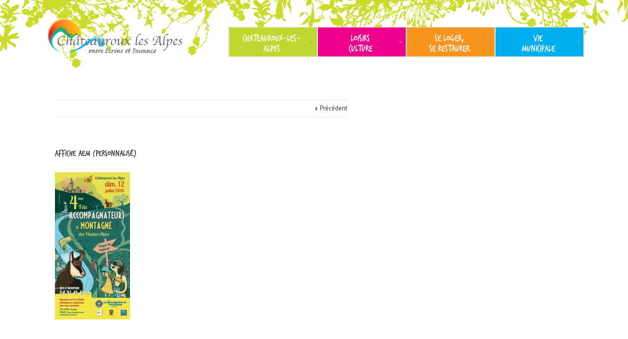

--- FILE ---
content_type: text/html; charset=UTF-8
request_url: https://www.chateauroux-les-alpes.com/?attachment_id=4571
body_size: 13787
content:
<!DOCTYPE html>
<html xmlns="https://www.w3.org/1999/xhtml" lang="fr-FR">
<head>
	<meta http-equiv="X-UA-Compatible" content="IE=edge,chrome=1" />
	<meta http-equiv="Content-Type" content="text/html; charset=utf-8"/>

	

	
		<style type="text/css">Avada_3.3.1{color:green;}</style>

	
			
			
	
	
				<script type="text/javascript">
	WebFontConfig = {
		google: { families: [ "PT+Sans:400,400italic,700,700italic:latin,greek-ext,cyrillic,latin-ext,greek,cyrillic-ext,vietnamese", "Antic+Slab:400,400italic,700,700italic:latin,greek-ext,cyrillic,latin-ext,greek,cyrillic-ext,vietnamese" ] },		custom: { families: ['FontAwesome'], urls: ['https://www.chateauroux-les-alpes.com/wp-content/themes/Avada/fonts/fontawesome.css'] }
	};
	(function() {
		var wf = document.createElement('script');
		wf.src = ('https:' == document.location.protocol ? 'https' : 'http') +
		  '://ajax.googleapis.com/ajax/libs/webfont/1/webfont.js';
		wf.type = 'text/javascript';
		wf.async = 'true';
		var s = document.getElementsByTagName('script')[0];
		s.parentNode.insertBefore(wf, s);
	})();
	</script>

		<!--[if lte IE 8]>
	<link rel="stylesheet" href="https://www.chateauroux-les-alpes.com/wp-content/themes/Avada/css/ie8.css" />
	<![endif]-->

	<!--[if IE]>
	<link rel="stylesheet" href="https://www.chateauroux-les-alpes.com/wp-content/themes/Avada/css/ie.css" />
	<![endif]-->

	
	
			<meta name="viewport" content="width=device-width, initial-scale=1, maximum-scale=1" />
						<style type="text/css">
		@media only screen and (min-device-width: 768px) and (max-device-width: 1024px) and (orientation: portrait){
			#wrapper .ei-slider{width:100% !important;}
		}
		@media only screen and (min-device-width: 768px) and (max-device-width: 1024px) and (orientation: landscape){
			#wrapper .ei-slider{width:100% !important;}
		}
		</style>
			
			<style type="text/css">
	.animated { visibility:hidden;}
	</style>
		
	<!--[if lt IE 10]>
	<style type="text/css">
	.animated { visibility:visible;}
	</style>
	<![endif]-->

	
	
	
		
	
	
	
	
	
	
	
	<meta name='robots' content='index, follow, max-image-preview:large, max-snippet:-1, max-video-preview:-1' />

	<!-- This site is optimized with the Yoast SEO plugin v20.2.1 - https://yoast.com/wordpress/plugins/seo/ -->
	<title>affiche AEM (Personnalisé) - Mairie de Châteauroux-les-alpes</title>
	<link rel="canonical" href="https://www.chateauroux-les-alpes.com/" />
	<meta property="og:locale" content="fr_FR" />
	<meta property="og:type" content="article" />
	<meta property="og:title" content="affiche AEM (Personnalisé) - Mairie de Châteauroux-les-alpes" />
	<meta property="og:url" content="https://www.chateauroux-les-alpes.com/" />
	<meta property="og:site_name" content="Mairie de Châteauroux-les-alpes" />
	<meta property="og:image" content="https://www.chateauroux-les-alpes.com" />
	<meta property="og:image:width" content="307" />
	<meta property="og:image:height" content="600" />
	<meta property="og:image:type" content="image/jpeg" />
	<meta name="twitter:card" content="summary_large_image" />
	<script type="application/ld+json" class="yoast-schema-graph">{"@context":"https://schema.org","@graph":[{"@type":"WebPage","@id":"https://www.chateauroux-les-alpes.com/","url":"https://www.chateauroux-les-alpes.com/","name":"affiche AEM (Personnalisé) - Mairie de Châteauroux-les-alpes","isPartOf":{"@id":"https://www.chateauroux-les-alpes.com/#website"},"primaryImageOfPage":{"@id":"https://www.chateauroux-les-alpes.com/#primaryimage"},"image":{"@id":"https://www.chateauroux-les-alpes.com/#primaryimage"},"thumbnailUrl":"https://www.chateauroux-les-alpes.com/wp-content/uploads/2015/06/affiche-AEM-Personnalisé.jpg","datePublished":"2015-07-06T08:52:27+00:00","dateModified":"2015-07-06T08:52:27+00:00","breadcrumb":{"@id":"https://www.chateauroux-les-alpes.com/#breadcrumb"},"inLanguage":"fr-FR","potentialAction":[{"@type":"ReadAction","target":["https://www.chateauroux-les-alpes.com/"]}]},{"@type":"ImageObject","inLanguage":"fr-FR","@id":"https://www.chateauroux-les-alpes.com/#primaryimage","url":"https://www.chateauroux-les-alpes.com/wp-content/uploads/2015/06/affiche-AEM-Personnalisé.jpg","contentUrl":"https://www.chateauroux-les-alpes.com/wp-content/uploads/2015/06/affiche-AEM-Personnalisé.jpg","width":307,"height":600},{"@type":"BreadcrumbList","@id":"https://www.chateauroux-les-alpes.com/#breadcrumb","itemListElement":[{"@type":"ListItem","position":1,"name":"Accueil","item":"https://www.chateauroux-les-alpes.com/"},{"@type":"ListItem","position":2,"name":"affiche AEM (Personnalisé)"}]},{"@type":"WebSite","@id":"https://www.chateauroux-les-alpes.com/#website","url":"https://www.chateauroux-les-alpes.com/","name":"Mairie de Châteauroux-les-alpes","description":"Commune de Châteauroux-les-Alpes, Hautes-Alpes, porte du Parc national des Ecrins","potentialAction":[{"@type":"SearchAction","target":{"@type":"EntryPoint","urlTemplate":"https://www.chateauroux-les-alpes.com/?s={search_term_string}"},"query-input":"required name=search_term_string"}],"inLanguage":"fr-FR"}]}</script>
	<!-- / Yoast SEO plugin. -->


<link rel='dns-prefetch' href='//fonts.googleapis.com' />
<link rel="alternate" type="application/rss+xml" title="Mairie de Châteauroux-les-alpes &raquo; Flux" href="https://www.chateauroux-les-alpes.com/feed/" />
<link rel="alternate" type="application/rss+xml" title="Mairie de Châteauroux-les-alpes &raquo; Flux des commentaires" href="https://www.chateauroux-les-alpes.com/comments/feed/" />
<link rel="alternate" type="text/calendar" title="Mairie de Châteauroux-les-alpes &raquo; Flux iCal" href="https://www.chateauroux-les-alpes.com/calendrier/?ical=1" />
<link rel="alternate" type="application/rss+xml" title="Mairie de Châteauroux-les-alpes &raquo; affiche AEM (Personnalisé) Flux des commentaires" href="https://www.chateauroux-les-alpes.com/?attachment_id=4571/feed/" />
<link rel='stylesheet' id='style-css-css' href='https://www.chateauroux-les-alpes.com/wp-content/themes/Avada/style.css?ver=6.3.2' type='text/css' media='all' />
<link rel='stylesheet' id='media-css-css' href='https://www.chateauroux-les-alpes.com/wp-content/themes/Avada/css/media.css' type='text/css' media='all' />
<link rel='stylesheet' id='animate-css-css' href='https://www.chateauroux-les-alpes.com/wp-content/themes/Avada/css/animate-custom.css' type='text/css' media='all' />
<link rel='stylesheet' id='tribe-common-skeleton-style-css' href='https://www.chateauroux-les-alpes.com/wp-content/plugins/the-events-calendar/common/src/resources/css/common-skeleton.min.css?ver=4.10' type='text/css' media='all' />
<link rel='stylesheet' id='tribe-tooltip-css' href='https://www.chateauroux-les-alpes.com/wp-content/plugins/the-events-calendar/common/src/resources/css/tooltip.min.css?ver=4.10' type='text/css' media='all' />
<link rel='stylesheet' id='wp-block-library-css' href='https://www.chateauroux-les-alpes.com/wp-includes/css/dist/block-library/style.min.css?ver=6.3.2' type='text/css' media='all' />
<style id='classic-theme-styles-inline-css' type='text/css'>
/*! This file is auto-generated */
.wp-block-button__link{color:#fff;background-color:#32373c;border-radius:9999px;box-shadow:none;text-decoration:none;padding:calc(.667em + 2px) calc(1.333em + 2px);font-size:1.125em}.wp-block-file__button{background:#32373c;color:#fff;text-decoration:none}
</style>
<style id='global-styles-inline-css' type='text/css'>
body{--wp--preset--color--black: #000000;--wp--preset--color--cyan-bluish-gray: #abb8c3;--wp--preset--color--white: #ffffff;--wp--preset--color--pale-pink: #f78da7;--wp--preset--color--vivid-red: #cf2e2e;--wp--preset--color--luminous-vivid-orange: #ff6900;--wp--preset--color--luminous-vivid-amber: #fcb900;--wp--preset--color--light-green-cyan: #7bdcb5;--wp--preset--color--vivid-green-cyan: #00d084;--wp--preset--color--pale-cyan-blue: #8ed1fc;--wp--preset--color--vivid-cyan-blue: #0693e3;--wp--preset--color--vivid-purple: #9b51e0;--wp--preset--gradient--vivid-cyan-blue-to-vivid-purple: linear-gradient(135deg,rgba(6,147,227,1) 0%,rgb(155,81,224) 100%);--wp--preset--gradient--light-green-cyan-to-vivid-green-cyan: linear-gradient(135deg,rgb(122,220,180) 0%,rgb(0,208,130) 100%);--wp--preset--gradient--luminous-vivid-amber-to-luminous-vivid-orange: linear-gradient(135deg,rgba(252,185,0,1) 0%,rgba(255,105,0,1) 100%);--wp--preset--gradient--luminous-vivid-orange-to-vivid-red: linear-gradient(135deg,rgba(255,105,0,1) 0%,rgb(207,46,46) 100%);--wp--preset--gradient--very-light-gray-to-cyan-bluish-gray: linear-gradient(135deg,rgb(238,238,238) 0%,rgb(169,184,195) 100%);--wp--preset--gradient--cool-to-warm-spectrum: linear-gradient(135deg,rgb(74,234,220) 0%,rgb(151,120,209) 20%,rgb(207,42,186) 40%,rgb(238,44,130) 60%,rgb(251,105,98) 80%,rgb(254,248,76) 100%);--wp--preset--gradient--blush-light-purple: linear-gradient(135deg,rgb(255,206,236) 0%,rgb(152,150,240) 100%);--wp--preset--gradient--blush-bordeaux: linear-gradient(135deg,rgb(254,205,165) 0%,rgb(254,45,45) 50%,rgb(107,0,62) 100%);--wp--preset--gradient--luminous-dusk: linear-gradient(135deg,rgb(255,203,112) 0%,rgb(199,81,192) 50%,rgb(65,88,208) 100%);--wp--preset--gradient--pale-ocean: linear-gradient(135deg,rgb(255,245,203) 0%,rgb(182,227,212) 50%,rgb(51,167,181) 100%);--wp--preset--gradient--electric-grass: linear-gradient(135deg,rgb(202,248,128) 0%,rgb(113,206,126) 100%);--wp--preset--gradient--midnight: linear-gradient(135deg,rgb(2,3,129) 0%,rgb(40,116,252) 100%);--wp--preset--font-size--small: 13px;--wp--preset--font-size--medium: 20px;--wp--preset--font-size--large: 36px;--wp--preset--font-size--x-large: 42px;--wp--preset--spacing--20: 0.44rem;--wp--preset--spacing--30: 0.67rem;--wp--preset--spacing--40: 1rem;--wp--preset--spacing--50: 1.5rem;--wp--preset--spacing--60: 2.25rem;--wp--preset--spacing--70: 3.38rem;--wp--preset--spacing--80: 5.06rem;--wp--preset--shadow--natural: 6px 6px 9px rgba(0, 0, 0, 0.2);--wp--preset--shadow--deep: 12px 12px 50px rgba(0, 0, 0, 0.4);--wp--preset--shadow--sharp: 6px 6px 0px rgba(0, 0, 0, 0.2);--wp--preset--shadow--outlined: 6px 6px 0px -3px rgba(255, 255, 255, 1), 6px 6px rgba(0, 0, 0, 1);--wp--preset--shadow--crisp: 6px 6px 0px rgba(0, 0, 0, 1);}:where(.is-layout-flex){gap: 0.5em;}:where(.is-layout-grid){gap: 0.5em;}body .is-layout-flow > .alignleft{float: left;margin-inline-start: 0;margin-inline-end: 2em;}body .is-layout-flow > .alignright{float: right;margin-inline-start: 2em;margin-inline-end: 0;}body .is-layout-flow > .aligncenter{margin-left: auto !important;margin-right: auto !important;}body .is-layout-constrained > .alignleft{float: left;margin-inline-start: 0;margin-inline-end: 2em;}body .is-layout-constrained > .alignright{float: right;margin-inline-start: 2em;margin-inline-end: 0;}body .is-layout-constrained > .aligncenter{margin-left: auto !important;margin-right: auto !important;}body .is-layout-constrained > :where(:not(.alignleft):not(.alignright):not(.alignfull)){max-width: var(--wp--style--global--content-size);margin-left: auto !important;margin-right: auto !important;}body .is-layout-constrained > .alignwide{max-width: var(--wp--style--global--wide-size);}body .is-layout-flex{display: flex;}body .is-layout-flex{flex-wrap: wrap;align-items: center;}body .is-layout-flex > *{margin: 0;}body .is-layout-grid{display: grid;}body .is-layout-grid > *{margin: 0;}:where(.wp-block-columns.is-layout-flex){gap: 2em;}:where(.wp-block-columns.is-layout-grid){gap: 2em;}:where(.wp-block-post-template.is-layout-flex){gap: 1.25em;}:where(.wp-block-post-template.is-layout-grid){gap: 1.25em;}.has-black-color{color: var(--wp--preset--color--black) !important;}.has-cyan-bluish-gray-color{color: var(--wp--preset--color--cyan-bluish-gray) !important;}.has-white-color{color: var(--wp--preset--color--white) !important;}.has-pale-pink-color{color: var(--wp--preset--color--pale-pink) !important;}.has-vivid-red-color{color: var(--wp--preset--color--vivid-red) !important;}.has-luminous-vivid-orange-color{color: var(--wp--preset--color--luminous-vivid-orange) !important;}.has-luminous-vivid-amber-color{color: var(--wp--preset--color--luminous-vivid-amber) !important;}.has-light-green-cyan-color{color: var(--wp--preset--color--light-green-cyan) !important;}.has-vivid-green-cyan-color{color: var(--wp--preset--color--vivid-green-cyan) !important;}.has-pale-cyan-blue-color{color: var(--wp--preset--color--pale-cyan-blue) !important;}.has-vivid-cyan-blue-color{color: var(--wp--preset--color--vivid-cyan-blue) !important;}.has-vivid-purple-color{color: var(--wp--preset--color--vivid-purple) !important;}.has-black-background-color{background-color: var(--wp--preset--color--black) !important;}.has-cyan-bluish-gray-background-color{background-color: var(--wp--preset--color--cyan-bluish-gray) !important;}.has-white-background-color{background-color: var(--wp--preset--color--white) !important;}.has-pale-pink-background-color{background-color: var(--wp--preset--color--pale-pink) !important;}.has-vivid-red-background-color{background-color: var(--wp--preset--color--vivid-red) !important;}.has-luminous-vivid-orange-background-color{background-color: var(--wp--preset--color--luminous-vivid-orange) !important;}.has-luminous-vivid-amber-background-color{background-color: var(--wp--preset--color--luminous-vivid-amber) !important;}.has-light-green-cyan-background-color{background-color: var(--wp--preset--color--light-green-cyan) !important;}.has-vivid-green-cyan-background-color{background-color: var(--wp--preset--color--vivid-green-cyan) !important;}.has-pale-cyan-blue-background-color{background-color: var(--wp--preset--color--pale-cyan-blue) !important;}.has-vivid-cyan-blue-background-color{background-color: var(--wp--preset--color--vivid-cyan-blue) !important;}.has-vivid-purple-background-color{background-color: var(--wp--preset--color--vivid-purple) !important;}.has-black-border-color{border-color: var(--wp--preset--color--black) !important;}.has-cyan-bluish-gray-border-color{border-color: var(--wp--preset--color--cyan-bluish-gray) !important;}.has-white-border-color{border-color: var(--wp--preset--color--white) !important;}.has-pale-pink-border-color{border-color: var(--wp--preset--color--pale-pink) !important;}.has-vivid-red-border-color{border-color: var(--wp--preset--color--vivid-red) !important;}.has-luminous-vivid-orange-border-color{border-color: var(--wp--preset--color--luminous-vivid-orange) !important;}.has-luminous-vivid-amber-border-color{border-color: var(--wp--preset--color--luminous-vivid-amber) !important;}.has-light-green-cyan-border-color{border-color: var(--wp--preset--color--light-green-cyan) !important;}.has-vivid-green-cyan-border-color{border-color: var(--wp--preset--color--vivid-green-cyan) !important;}.has-pale-cyan-blue-border-color{border-color: var(--wp--preset--color--pale-cyan-blue) !important;}.has-vivid-cyan-blue-border-color{border-color: var(--wp--preset--color--vivid-cyan-blue) !important;}.has-vivid-purple-border-color{border-color: var(--wp--preset--color--vivid-purple) !important;}.has-vivid-cyan-blue-to-vivid-purple-gradient-background{background: var(--wp--preset--gradient--vivid-cyan-blue-to-vivid-purple) !important;}.has-light-green-cyan-to-vivid-green-cyan-gradient-background{background: var(--wp--preset--gradient--light-green-cyan-to-vivid-green-cyan) !important;}.has-luminous-vivid-amber-to-luminous-vivid-orange-gradient-background{background: var(--wp--preset--gradient--luminous-vivid-amber-to-luminous-vivid-orange) !important;}.has-luminous-vivid-orange-to-vivid-red-gradient-background{background: var(--wp--preset--gradient--luminous-vivid-orange-to-vivid-red) !important;}.has-very-light-gray-to-cyan-bluish-gray-gradient-background{background: var(--wp--preset--gradient--very-light-gray-to-cyan-bluish-gray) !important;}.has-cool-to-warm-spectrum-gradient-background{background: var(--wp--preset--gradient--cool-to-warm-spectrum) !important;}.has-blush-light-purple-gradient-background{background: var(--wp--preset--gradient--blush-light-purple) !important;}.has-blush-bordeaux-gradient-background{background: var(--wp--preset--gradient--blush-bordeaux) !important;}.has-luminous-dusk-gradient-background{background: var(--wp--preset--gradient--luminous-dusk) !important;}.has-pale-ocean-gradient-background{background: var(--wp--preset--gradient--pale-ocean) !important;}.has-electric-grass-gradient-background{background: var(--wp--preset--gradient--electric-grass) !important;}.has-midnight-gradient-background{background: var(--wp--preset--gradient--midnight) !important;}.has-small-font-size{font-size: var(--wp--preset--font-size--small) !important;}.has-medium-font-size{font-size: var(--wp--preset--font-size--medium) !important;}.has-large-font-size{font-size: var(--wp--preset--font-size--large) !important;}.has-x-large-font-size{font-size: var(--wp--preset--font-size--x-large) !important;}
.wp-block-navigation a:where(:not(.wp-element-button)){color: inherit;}
:where(.wp-block-post-template.is-layout-flex){gap: 1.25em;}:where(.wp-block-post-template.is-layout-grid){gap: 1.25em;}
:where(.wp-block-columns.is-layout-flex){gap: 2em;}:where(.wp-block-columns.is-layout-grid){gap: 2em;}
.wp-block-pullquote{font-size: 1.5em;line-height: 1.6;}
</style>
<link rel='stylesheet' id='dashicons-css' href='https://www.chateauroux-les-alpes.com/wp-includes/css/dashicons.min.css?ver=6.3.2' type='text/css' media='all' />
<link rel='stylesheet' id='thickbox-css' href='https://www.chateauroux-les-alpes.com/wp-includes/js/thickbox/thickbox.css?ver=6.3.2' type='text/css' media='all' />
<link rel='stylesheet' id='wpdm-front-css' href='https://www.chateauroux-les-alpes.com/wp-content/plugins/download-manager/css/front.css?ver=6.3.2' type='text/css' media='all' />
<link rel='stylesheet' id='fancybox-for-wp-css' href='https://www.chateauroux-les-alpes.com/wp-content/plugins/fancybox-for-wordpress/assets/css/fancybox.css?ver=1.3.4' type='text/css' media='all' />
<link rel='stylesheet' id='ubermenu-basic-css' href='https://www.chateauroux-les-alpes.com/wp-content/plugins/ubermenu/standard/styles/basic.css?ver=2.4.0.3' type='text/css' media='all' />
<link rel='stylesheet' id='ubermenu-custom-css' href='https://www.chateauroux-les-alpes.com/wp-content/plugins/ubermenu/custom/custom.css?ver=2.4.0.3' type='text/css' media='all' />
<link rel='stylesheet' id='layerslider-css' href='https://www.chateauroux-les-alpes.com/wp-content/themes/Avada/framework/plugins/LayerSlider//static/css/layerslider.css?ver=5.0.2' type='text/css' media='all' />
<link rel='stylesheet' id='ls-user-css-css' href='https://www.chateauroux-les-alpes.com/wp-content/uploads/layerslider.custom.css?ver=5.0.2' type='text/css' media='all' />
<link rel='stylesheet' id='ls-google-fonts-css' href='https://fonts.googleapis.com/css?family=Lato:100,300,regular,700,900|Open+Sans:300|Indie+Flower:regular|Oswald:300,regular,700&#038;subset=latin,latin-ext' type='text/css' media='all' />
<link rel='stylesheet' id='avada-dynamic-css-css' href='https://www.chateauroux-les-alpes.com/wp-content/uploads/avada.css?ver=6.3.2' type='text/css' media='all' />
<script type='text/javascript' src='https://www.chateauroux-les-alpes.com/wp-includes/js/jquery/jquery.min.js?ver=3.7.0' id='jquery-core-js'></script>
<script type='text/javascript' src='https://www.chateauroux-les-alpes.com/wp-includes/js/jquery/jquery-migrate.min.js?ver=3.4.1' id='jquery-migrate-js'></script>
<script type='text/javascript' src='https://www.chateauroux-les-alpes.com/wp-content/plugins/fancybox-for-wordpress/assets/js/jquery.fancybox.js?ver=1.3.4' id='fancybox-for-wp-js'></script>
<script type='text/javascript' src='https://www.chateauroux-les-alpes.com/wp-content/plugins/wp-ovogallery/js/jquery.easing.min.js?ver=1' id='jqeasing-js'></script>
<script type='text/javascript' src='https://www.chateauroux-les-alpes.com/wp-content/plugins/wp-ovogallery/js/prettyPhoto/jquery.prettyPhoto.js?ver=1' id='prettyPhoto-js'></script>
<script type='text/javascript' src='https://www.chateauroux-les-alpes.com/wp-content/plugins/wp-ovogallery/js/jquery.isotope.js?ver=1' id='isotope-js'></script>
<script type='text/javascript' src='https://www.chateauroux-les-alpes.com/wp-content/plugins/wp-ovogallery/js/jquery.infinitescroll.js?ver=1' id='infinitescroll-js'></script>
<script type='text/javascript' src='https://www.chateauroux-les-alpes.com/wp-content/themes/Avada/framework/plugins/LayerSlider//static/js/layerslider.kreaturamedia.jquery.js?ver=5.0.2' id='layerslider-js'></script>
<script type='text/javascript' src='https://www.chateauroux-les-alpes.com/wp-content/themes/Avada/framework/plugins/LayerSlider//static/js/greensock.js?ver=1.11.2' id='greensock-js'></script>
<script type='text/javascript' src='https://www.chateauroux-les-alpes.com/wp-content/themes/Avada/framework/plugins/LayerSlider//static/js/layerslider.transitions.js?ver=5.0.2' id='layerslider-transitions-js'></script>
<link rel="https://api.w.org/" href="https://www.chateauroux-les-alpes.com/wp-json/" /><link rel="alternate" type="application/json" href="https://www.chateauroux-les-alpes.com/wp-json/wp/v2/media/4571" /><link rel="EditURI" type="application/rsd+xml" title="RSD" href="https://www.chateauroux-les-alpes.com/xmlrpc.php?rsd" />
<meta name="generator" content="WordPress 6.3.2" />
<link rel='shortlink' href='https://www.chateauroux-les-alpes.com/?p=4571' />
<link rel="alternate" type="application/json+oembed" href="https://www.chateauroux-les-alpes.com/wp-json/oembed/1.0/embed?url=https%3A%2F%2Fwww.chateauroux-les-alpes.com%2F%3Fattachment_id%3D4571" />
<link rel="alternate" type="text/xml+oembed" href="https://www.chateauroux-les-alpes.com/wp-json/oembed/1.0/embed?url=https%3A%2F%2Fwww.chateauroux-les-alpes.com%2F%3Fattachment_id%3D4571&#038;format=xml" />
    <script language="JavaScript">
    <!--
      jQuery(function(){
          
          jQuery('.wpdm-popup').click(function(){
              tb_show(jQuery(this).html(),this.href+'&modal=1&width=600&height=400');
              return false;
          });
          
          jQuery('.haspass').click(function(){
              var url = jQuery(this).attr('href');
              var id = jQuery(this).attr('rel');
              var password = jQuery('#pass_'+id).val();
              jQuery.post('https://www.chateauroux-les-alpes.com/',{download:id,password:password},function(res){
                  
                  if(res=='error') {
                    
                      jQuery('#wpdm_file_'+id+' .perror').html('Wrong Password');
                      setTimeout("jQuery('#wpdm_file_"+id+" .perror').html('');",3000);
                      return false;
                  } else {
                      location.href = 'https://www.chateauroux-les-alpes.com/?wpdmact=process&did='+res;
                  }
                  //if(res.url!='undefined') location.href=res.url;
                                           
              });
               
              return false;
          });
      })
    //-->
    </script>
    
<!-- Fancybox for WordPress v3.3.3 -->
<style type="text/css">
	.fancybox-slide--image .fancybox-content{background-color: }div.fancybox-caption{display:none !important;}
	
	img.fancybox-image{border-width:10px;border-color:;border-style:solid;}
	
	
	div.fancybox-content{background-color:}
	
	
	
	
	div.fancybox-caption p.caption-title{display:inline-block}
	div.fancybox-caption p.caption-title{font-size:14px}
	div.fancybox-caption p.caption-title{color:}
	div.fancybox-caption {color:}div.fancybox-caption p.caption-title {background:#fff; width:auto;padding:10px 30px;}div.fancybox-content p.caption-title{color:;margin: 0;padding: 5px 0;}
</style><script type="text/javascript">
	jQuery(function () {

		var mobileOnly = false;
		
		if (mobileOnly) {
			return;
		}

		jQuery.fn.getTitle = function () { // Copy the title of every IMG tag and add it to its parent A so that fancybox can show titles
			var arr = jQuery("a[data-fancybox]");
									jQuery.each(arr, function() {
										var title = jQuery(this).children("img").attr("title");
										 var caption = jQuery(this).next("figcaption").html();
                                        if(caption && title){jQuery(this).attr("title",title+" " + caption)}else if(title){ jQuery(this).attr("title",title);}else if(caption){jQuery(this).attr("title",caption);}
									});			}

		// Supported file extensions

				var thumbnails = jQuery("a:has(img)").not(".nolightbox").not('.envira-gallery-link').not('.ngg-simplelightbox').filter(function () {
			return /\.(jpe?g|png|gif|mp4|webp|bmp|pdf)(\?[^/]*)*$/i.test(jQuery(this).attr('href'))
		});
		

		// Add data-type iframe for links that are not images or videos.
		var iframeLinks = jQuery('.fancyboxforwp').filter(function () {
			return !/\.(jpe?g|png|gif|mp4|webp|bmp|pdf)(\?[^/]*)*$/i.test(jQuery(this).attr('href'))
		}).filter(function () {
			return !/vimeo|youtube/i.test(jQuery(this).attr('href'))
		});
		iframeLinks.attr({"data-type": "iframe"}).getTitle();

				// Gallery All
		thumbnails.addClass("fancyboxforwp").attr("data-fancybox", "gallery").getTitle();
		iframeLinks.attr({"data-fancybox": "gallery"}).getTitle();

		// Gallery type NONE
		
		// Call fancybox and apply it on any link with a rel atribute that starts with "fancybox", with the options set on the admin panel
		jQuery("a.fancyboxforwp").fancyboxforwp({
			loop: false,
			smallBtn: false,
			zoomOpacity: "auto",
			animationEffect: "fade",
			animationDuration: 500,
			transitionEffect: "fade",
			transitionDuration: "300",
			overlayShow: true,
			overlayOpacity: "0.1",
			titleShow: true,
			titlePosition: "inside",
			keyboard: true,
			showCloseButton: false,
			arrows: true,
			clickContent:false,
			clickSlide: "close",
			mobile: {
				clickContent: function (current, event) {
					return current.type === "image" ? "toggleControls" : false;
				},
				clickSlide: function (current, event) {
					return current.type === "image" ? "close" : "close";
				},
			},
			wheel: false,
			toolbar: true,
			preventCaptionOverlap: true,
			onInit: function() { },			onDeactivate
	: function() { },		beforeClose: function() { },			afterShow: function(instance) { jQuery( ".fancybox-image" ).on("click", function( ){ ( instance.isScaledDown() ) ? instance.scaleToActual() : instance.scaleToFit() }) },				afterClose: function() { },					caption : function( instance, item ) {var title ="";if("undefined" != typeof jQuery(this).context ){var title = jQuery(this).context.title;} else { var title = ("undefined" != typeof jQuery(this).attr("title")) ? jQuery(this).attr("title") : false;}var caption = jQuery(this).data('caption') || '';if ( item.type === 'image' && title.length ) {caption = (caption.length ? caption + '<br />' : '') + '<p class="caption-title">'+title+'</p>' ;}return caption;},
		afterLoad : function( instance, current ) {current.$content.append('<div class=\"fancybox-custom-caption inside-caption\" style=\" position: absolute;left:0;right:0;color:#000;margin:0 auto;bottom:0;text-align:center;background-color: \">' + current.opts.caption + '</div>');},
			})
		;

		/* Extra Calls */	})
</script>
<!-- END Fancybox for WordPress -->
<meta name="tec-api-version" content="v1"><meta name="tec-api-origin" content="https://www.chateauroux-les-alpes.com"><link rel="https://theeventscalendar.com/" href="https://www.chateauroux-les-alpes.com/wp-json/tribe/events/v1/" />
<!-- UberMenu CSS - Controlled through UberMenu Options Panel 
================================================================ -->
<style type="text/css" id="ubermenu-style-generator-css">
/* Image Text Padding */
#megaMenu .ss-nav-menu-with-img > a > .wpmega-link-title, #megaMenu .ss-nav-menu-with-img > a > .wpmega-link-description, #megaMenu .ss-nav-menu-with-img > a > .wpmega-item-description, #megaMenu .ss-nav-menu-with-img > span.um-anchoremulator > .wpmega-link-title, #megaMenu .ss-nav-menu-with-img > span.um-anchoremulator > .wpmega-link-description, #megaMenu .ss-nav-menu-with-img > span.um-anchoremulator > .wpmega-item-description{
  padding-left: 23px;
}	
</style>
<!-- end UberMenu CSS -->
		
			
	
	<!--[if lte IE 8]>
	<script type="text/javascript">
	jQuery(document).ready(function() {
	var imgs, i, w;
	var imgs = document.getElementsByTagName( 'img' );
	for( i = 0; i < imgs.length; i++ ) {
	    w = imgs[i].getAttribute( 'width' );
	    imgs[i].removeAttribute( 'width' );
	    imgs[i].removeAttribute( 'height' );
	}
	});
	</script>
	<![endif]-->
	<script type="text/javascript">
	/*@cc_on
	  @if (@_jscript_version == 10)
	    document.write('<style type="text/css">.search input{padding-left:5px;}header .tagline{margin-top:3px !important;}.star-rating span:before {letter-spacing: 0;}.avada-select-parent .avada-select-arrow,.gravity-select-parent .select-arrow,.wpcf7-select-parent .select-arrow,.select-arrow{background: #fff;}.star-rating{width: 5.2em!important;}.star-rating span:before {letter-spacing: 0.1em!important;}</style>');
	  @end
	@*/
		</script>

	<style type="text/css">
		
		#wrapper{
		width:100%;
	}
	//.wrapper_blank { display: block; }
	@media only screen and (min-width: 801px) and (max-width: 1014px){
		#wrapper{
			width:auto;
		}
	}
	@media only screen and (min-device-width: 801px) and (max-device-width: 1014px){
		#wrapper{
			width:auto;
		}
	}
	
	
	
	
	
		.page-title-container{
		background-color:#F6F6F6;
	}
	
	#header{
				background-image:url(http://www.chateauroux-les-alpes.com/wp-content/uploads/2014/02/FondHeader.png);
				background-position: center center;
				background-repeat:no-repeat;
			
				background-attachment: fixed;
		background-position:top center;
					}

	#header{
					}

	#main{
		
		
			}

	#main{
				
		
		
	}

	.page-title-container{
		
		
		
		
	}

		.page-title-container{
		height:20px !important;
	}
	
	
	
	
	
		.category-hotel-hebergement .post-content {
   float: left;
   padding: 0 0 0 20px;
}
.category-hotel-hebergement .flexslider {
    float: left;
    width: 300px;
    display: block;
}
.features-extra {
    clear: both;
    border-bottom: 1px solid #808080;
    border-top: 1px solid #808080;
    padding: 12px 0;
}
.single-post #main .category-hotel-hebergement h2 a {
  font-size: 37px !important;
}
.featured-content-hebergement .adresse {
  
}

.page-template-side-navigation-vie-municipale-php table td {
  border-bottom:1px solid #000
}

.side-nav li.page_item a:before {
   content: '\00a0\00a0' !important;
} 
.page-title ul {
    margin: 15px 0px !important;
    padding-top: 0  !important;
}

#main .avada-row .sidebarRight h3 {
    font: 19px 'MuseoSlab500Regular',arial,helvetica,sans-serif !important;
    margin: 0 0 20px;
}

#main h3 {
    color: #333333;
    font: 28px/20px 'MuseoSlab500Regular',arial,helvetica,sans-serif;
    margin: 0 0 20px;
}
.page-template-side-navigation-loger-php #main h3 {
    background-color: #F7941D !important;
    color: #FFFFFF;
    text-align: center;
    padding: 10px;
}
.page-template-side-navigation-chateauroux-php #main h3 {
    background-color: #BFD730 !important;
    color: #FFFFFF;
    padding: 10px;
    text-align: center;
}
.page-template-side-navigation-loisir-php #main h3 {
    background-color: #EC008C !important;
    color: #FFFFFF;
    text-align: center;
    padding: 10px;
}

.shortcode-tabs .tab-hold .tabs li a {
    color: #FFFFFF !important;
}
#main  .shortcode-tabs .tab-hold .tabs li.active a{
    background-color: #000000 !important;
}
.page-template-side-navigation-chateauroux-php #main .sidebarLeft .side-nav .current_page_item a,
.page-template-side-navigation-chateauroux-php #nav ul .current_page_item a, 
.page-template-side-navigation-chateauroux-php #nav ul .current-menu-item a, 
.page-template-side-navigation-chateauroux-php #nav ul > .current-menu-parent a, 
.page-template-side-navigation-chateauroux-php #sticky-nav ul .current_page_item a, 
.page-template-side-navigation-chateauroux-php #sticky-nav ul .current-menu-item a, 
.page-template-side-navigation-chateauroux-php #sticky-nav ul > .current-menu-parent a {
    border-color: #BFD730;
    color: #BFD730 !important;
    text-decoration: none;
}
.page-template-side-navigation-chateauroux-php .shortcode-tabs .tab-hold .tabs li a {
    background-color: #BFD730 !important;
}
.page-template-side-navigation-chateauroux-php .side-nav li.current_page_item > a {
    border-right: 3px solid #BFD730;
    color: #BFD730 !important;
}
.page-template-side-navigation-chateauroux-php #main .current_page_parent > a:first-child,
.page-template-side-navigation-chateauroux-php #main .current_page_parent > a:hover,
.page-template-side-navigation-chateauroux-php #main .page_item_has_children.current_page_item > a:first-child,
.page-template-side-navigation-chateauroux-php #main .page_item_has_children.current_page_item > a:hover
 {
    background: none repeat scroll 0 0 rgba(0, 0, 0, 1) !important;
    color: #BFD730 !important;
}

.page-template-side-navigation-chateauroux-php h5.toggle.active span.arrow {
    background-color: #BFD730;
}
.page-template-side-navigation-chateauroux-php .tab-holder .tabs li.active a {
    border-top: 3px solid #BFD730 !important;
}
.page-template-side-navigation-chateauroux-php #main .avada-row .sidebarLeft .side-nav .parent-page,
.page-template-side-navigation-chateauroux-php #main .avada-row .sidebarLeft .side-nav .parent-page a {
    background: none repeat scroll 0 0 rgba(191, 215, 48, 1) !important;
    color: #ffffff !important;
    text-align: center;
}

.page-template-side-navigation-loisir-php #main .sidebarLeft .side-nav .current_page_item a,
.page-template-side-navigation-loisir-php #nav ul .current_page_item a, 
.page-template-side-navigation-loisir-php #nav ul .current-menu-item a, 
.page-template-side-navigation-loisir-php #nav ul > .current-menu-parent a, 
.page-template-side-navigation-loisir-php #sticky-nav ul .current_page_item a, 
.page-template-side-navigation-loisir-php #sticky-nav ul .current-menu-item a, 
.page-template-side-navigation-loisir-php #sticky-nav ul > .current-menu-parent a {
    border-color: #EC008C;
    color: #EC008C !important;
    text-decoration: none;
}
.page-template-side-navigation-loisir-php .side-nav li.current_page_item > a {
    border-right: 3px solid #EC008C;
    color: #EC008C !important;
}
.page-template-side-navigation-loisir-php .shortcode-tabs .tab-hold .tabs li a {
    background-color: #EC008C !important;
}
.page-template-side-navigation-loisir-php #main .current_page_parent > a:first-child,
.page-template-side-navigation-loisir-php #main .current_page_parent > a:hover,
.page-template-side-navigation-loisir-php #main .page_item_has_children.current_page_item > a:first-child,
.page-template-side-navigation-loisir-php #main .page_item_has_children.current_page_item > a:hover
 {
    background: none repeat scroll 0 0 rgba(0, 0, 0, 1) !important;
    color: #EC008C !important;
}

.page-template-side-navigation-loisir-php h5.toggle.active span.arrow {
    background-color: #EC008C;
}

.page-template-side-navigation-loisir-php .tab-holder .tabs li.active a {
    border-top: 3px solid #EC008C !important;
}

.page-template-side-navigation-loisir-php #main .avada-row .sidebarLeft .side-nav .parent-page,
.page-template-side-navigation-loisir-php #main .avada-row .sidebarLeft .side-nav .parent-page a {
    background: none repeat scroll 0 0 rgba(236, 0, 140, 1) !important;
    color: #ffffff !important;
    text-align: center;
}


.page-template-side-navigation-loger-php #main .sidebarLeft .side-nav .current_page_item a,
.page-template-side-navigation-loger-php #nav ul .current_page_item a, 
.page-template-side-navigation-loger-php #nav ul .current-menu-item a, 
.page-template-side-navigation-loger-php #nav ul > .current-menu-parent a, 
.page-template-side-navigation-loger-php #sticky-nav ul .current_page_item a, 
.page-template-side-navigation-loger-php #sticky-nav ul .current-menu-item a, 
.page-template-side-navigation-loger-php #sticky-nav ul > .current-menu-parent a {
    border-color: #F7941D;
    color: #F7941D  !important;
    text-decoration: none;
}
.page-template-side-navigation-loger-php .side-nav li.current_page_item > a {
    border-right: 3px solid #F7941D ;
    color: #F7941D !important;
}
.page-template-side-navigation-loger-php .shortcode-tabs .tab-hold .tabs li a {
    background-color: #F7941D !important;
}
.page-template-side-navigation-loger-php #main .current_page_parent > a:first-child,
.page-template-side-navigation-loger-php #main .current_page_parent > a:hover,
.page-template-side-navigation-loger-php #main .page_item_has_children.current_page_item > a:first-child,
.page-template-side-navigation-loger-php #main .page_item_has_children.current_page_item > a:hover
 {
    background: none repeat scroll 0 0 rgba(0, 0, 0, 1) !important;
    color: #F7941D !important;
}

.page-template-side-navigation-loger-php h5.toggle.active span.arrow {
    background-color: #F7941D;
}

.page-template-side-navigation-loger-php .tab-holder .tabs li.active a {
    border-top: 3px solid #F7941D !important;
}

.page-template-side-navigation-loger-php #main .avada-row .sidebarLeft .side-nav .parent-page,
.page-template-side-navigation-loger-php #main .avada-row .sidebarLeft .side-nav .parent-page a {
    background: none repeat scroll 0 0 rgba(247, 148, 29, 1) !important;
    color: #ffffff !important;
    text-align: center;
}


.page-template-side-navigation-vie-municipale-php #main .sidebarLeft .side-nav .current_page_item a,
.page-template-side-navigation-vie-municipale-php #nav ul .current_page_item a, 
.page-template-side-navigation-vie-municipale-php #nav ul .current-menu-item a, 
.page-template-side-navigation-vie-municipale-php #nav ul > .current-menu-parent a, 
.page-template-side-navigation-vie-municipale-php #sticky-nav ul .current_page_item a, 
.page-template-side-navigation-vie-municipale-php #sticky-nav ul .current-menu-item a, 
.page-template-side-navigation-vie-municipale-php #sticky-nav ul > .current-menu-parent a {
    border-color: #00AEEF;
    color: #00AEEF !important;
    text-decoration: none;
}
.page-template-side-navigation-vie-municipale-php .side-nav li.current_page_item > a {
    border-right: 3px solid #00AEEF;
    color: #00AEEF !important;
}
.page-template-side-navigation-vie-municipale-php .shortcode-tabs .tab-hold .tabs li a {
    background-color: #00AEEF !important;
}
.page-template-side-navigation-vie-municipale-php #main .current_page_parent > a:first-child,
.page-template-side-navigation-vie-municipale-php #main .current_page_parent > a:hover,
.page-template-side-navigation-vie-municipale-php #main .page_item_has_children.current_page_item > a:first-child,
.page-template-side-navigation-vie-municipale-php #main .page_item_has_children.current_page_item > a:hover
 {
    background: none repeat scroll 0 0 rgba(0, 0, 0, 1) !important;
    color: #00AEEF !important;
}

.page-template-side-navigation-vie-municipale-php h5.toggle.active span.arrow {
    background-color: #00AEEF;
}

.page-template-side-navigation-vie-municipale-php .tab-holder .tabs li.active a {
    border-top: 3px solid #00AEEF !important;
}

.page-template-side-navigation-vie-municipale-php #main .avada-row .sidebarLeft .side-nav .parent-page,
.page-template-side-navigation-vie-municipale-php #main .avada-row .sidebarLeft .side-nav .parent-page a {
    background: none repeat scroll 0 0 rgba(0, 174, 239, 1) !important;
    color: #ffffff !important;
    text-align: center;
}

.page-title ul li, .page-title ul li a {
    font-size: 12px !important;
}
.page-title-captions {
    width: 35% !important;
}

.page-title h1 {
    font-size: 30px !important;
}
.page-title ul {
    padding-top: 10px;
    width: 60%;
 margin:2px 5px 2em 0;
}
.side-nav li.page_item a {
    font-size: 12px !important;
}

#megaMenu ul.megaMenu > li > a span.wpmega-link-title, #megaMenu ul.megaMenu > li > span.um-anchoremulator span.wpmega-link-title{
  font-size: 20px !important;
  line-height: normal !important;
}
#main .sidebarLeft .side-nav .parent-page a {
    font-size: 19px !important;
}
#content {
    float: left !important;
}

#footer {
  background: none repeat scroll 0 0 #ffffff !important;
  border-top: none !important;
  padding: 18px 10px 12px;
  width: 90%;
  margin: 0 5%;
  left: 0;
  bottom: 0;
}
#footer .nav {
  margin: 0 50px 0 0;
  padding: 25px 0 0;
  float: right;
}
#footer .nav li {
  display: inline;
  margin: 0 0 0 20px;
}
#footer .nav li a {
  color: #808080;
  text-decoration: none;
}
#footer .nav li a:hover {
  text-decoration: underline;
}
#footer .logo {
  float: right;
}
#footer .logo img {
  margin: 0 0 0 10px;
}
#footer input {
  width: 190px;
  height: 15px;
  margin: 0 2px 0 0;
  padding: 7px 5px;
  color: #808080;
  background-color: #fff;
  border: 1px solid #CACACA;
  opacity: 0.85;
  -webkit-opacity: 0.85;
  -moz-opacity: 0.85;
}
#footer .button {
    background-color: #999999;
    border: 1px solid #999999;
    color: #FFFFFF;
    cursor: pointer;
    padding: 6px;
}
#header .avada-row, 
#main .avada-row,
.footer-area .avada-row,
 #slidingbar-area .avada-row, #footer .avada-row {
    max-width: 1100px !important;
}
@media only screen and (max-width : 640px) {
  .sidebarLeft {
    display: none;
   
  }
}
@media only screen and (max-width : 640px) {
 .sidebarRight {
    float: left !important;
    width: 100% !important;
 }
}

.sidebarLeft {
  float:left;
  min-width: 230px;
  width: 15%;
  line-height: 10px !important;

}
.sidebarRight {
  float:right;
  min-width: 230px;
   width: 15%;
  line-height: 10px !important;
}
.sidebarRight {
    line-height: 15px !important;
    text-align: center;
}
.single-post #main #content {
    max-width: 1000px !important;
}
#main #content {
    padding: 0 2%;
    min-width: 320px;
    width: 85% !important;
    max-width: 596px;
}

#main h5.toggle a, .tab-holder .tabs li a, .share-box h4, .person-author-wrapper {
    font-size: 15px !important;
}	</style>

	
	
	<!--[if lte IE 8]>
	<script type="text/javascript" src="https://www.chateauroux-les-alpes.com/wp-content/themes/Avada/js/respond.js"></script>
	<![endif]-->
</head>

<body class="attachment attachment-template-default single single-attachment postid-4571 attachmentid-4571 attachment-jpeg light tribe-no-js">
	<div id="wrapper" >
					<div class="header-wrapper">
			<div class="header-v1">
	<header id="header">
		<div class="avada-row" style="margin-top:0px;margin-bottom:0px;">
			<div class="logo" style="margin-right:0px;margin-top:31px;margin-left:0px;margin-bottom:31px;">
				<a href="https://www.chateauroux-les-alpes.com">
					<img src="http://www.chateauroux-les-alpes.com/wp-content/uploads/2014/02/LogoChateauroux300px.png" alt="Mairie de Châteauroux-les-alpes" class="normal_logo" />
									</a>
			</div>
						<nav id="nav-uber">
								<div id="megaMenu" class="megaMenuContainer megaMenu-nojs megaMenuHorizontal megaResponsive megaResponsiveToggle wpmega-withjs megaMenuOnHover wpmega-noconflict megaCenterMenubar megaClear megaCenterInner megaMinimizeResiduals megaResetStyles themeloc-main_navigation"><div id="megaMenuToggle" class="megaMenuToggle">Menu&nbsp; <span class="megaMenuToggle-icon"></span></div><ul id="megaUber" class="megaMenu"><li id="menu-item-6487" class="menu-item menu-item-type-post_type menu-item-object-page menu-item-has-children mega-with-sub ss-nav-menu-item-0 ss-nav-menu-item-depth-0 ss-nav-menu-mega ss-nav-menu-mega-alignCenter"><a href="https://www.chateauroux-les-alpes.com/chateauroux-les-alpes/"><span class="wpmega-link-title">CHATEAUROUX-LES-ALPES</span></a>
<ul class="sub-menu sub-menu-1">
<li id="menu-item-6488" class="menu-item menu-item-type-post_type menu-item-object-page menu-item-has-children ss-nav-menu-item-depth-1"><a href="https://www.chateauroux-les-alpes.com/chateauroux-les-alpes/le-village/"><span class="wpmega-link-title">Le village</span></a>
	<ul class="sub-menu sub-menu-2">
<li id="menu-item-6489" class="menu-item menu-item-type-post_type menu-item-object-page ss-nav-menu-item-depth-2"><a href="https://www.chateauroux-les-alpes.com/chateauroux-les-alpes/le-village/batiments-publics/"><span class="wpmega-link-title">Bâtiments publics</span></a></li><li id="menu-item-6490" class="menu-item menu-item-type-post_type menu-item-object-page ss-nav-menu-item-depth-2"><a href="https://www.chateauroux-les-alpes.com/chateauroux-les-alpes/le-village/equipements-publics-exterieurs/"><span class="wpmega-link-title">Equipements publics extérieurs</span></a></li><li id="menu-item-6491" class="menu-item menu-item-type-post_type menu-item-object-page ss-nav-menu-item-depth-2"><a href="https://www.chateauroux-les-alpes.com/chateauroux-les-alpes/le-village/les-transports/"><span class="wpmega-link-title">Les transports</span></a></li>	</ul>
</li><li id="menu-item-6492" class="menu-item menu-item-type-post_type menu-item-object-page menu-item-has-children ss-nav-menu-item-depth-1"><a href="https://www.chateauroux-les-alpes.com/chateauroux-les-alpes/loffice-de-tourisme/"><span class="wpmega-link-title">Tourisme</span></a>
	<ul class="sub-menu sub-menu-2">
<li id="menu-item-6493" class="menu-item menu-item-type-post_type menu-item-object-page ss-nav-menu-item-depth-2"><a href="https://www.chateauroux-les-alpes.com/chateauroux-les-alpes/loffice-de-tourisme/brochures/"><span class="wpmega-link-title">Brochures</span></a></li><li id="menu-item-9149" class="menu-item menu-item-type-post_type menu-item-object-page ss-nav-menu-item-depth-2"><a href="https://www.chateauroux-les-alpes.com/chateauroux-les-alpes/loffice-de-tourisme/actions/"><span class="wpmega-link-title">Animations communales</span></a></li>	</ul>
</li><li id="menu-item-6498" class="menu-item menu-item-type-post_type menu-item-object-page menu-item-has-children ss-nav-menu-item-depth-1"><a href="https://www.chateauroux-les-alpes.com/chateauroux-les-alpes/enfance-et-jeunesse/"><span class="wpmega-link-title">Enfance et Jeunesse</span></a>
	<ul class="sub-menu sub-menu-2">
<li id="menu-item-6533" class="menu-item menu-item-type-post_type menu-item-object-page ss-nav-menu-item-depth-2"><a href="https://www.chateauroux-les-alpes.com/chateauroux-les-alpes/enfance-et-jeunesse/ecole-du-rabioux/"><span class="wpmega-link-title">École du Rabioux</span></a></li><li id="menu-item-6499" class="menu-item menu-item-type-post_type menu-item-object-page ss-nav-menu-item-depth-2"><a href="https://www.chateauroux-les-alpes.com/chateauroux-les-alpes/enfance-et-jeunesse/micro-creche/"><span class="wpmega-link-title">Micro &#8211; crèche Les Petits Petons</span></a></li><li id="menu-item-6500" class="menu-item menu-item-type-post_type menu-item-object-page ss-nav-menu-item-depth-2"><a href="https://www.chateauroux-les-alpes.com/chateauroux-les-alpes/enfance-et-jeunesse/centre-aere-alsh/"><span class="wpmega-link-title">Service Enfance SIVU Les Loulou&rsquo;s</span></a></li><li id="menu-item-6501" class="menu-item menu-item-type-post_type menu-item-object-page ss-nav-menu-item-depth-2"><a href="https://www.chateauroux-les-alpes.com/chateauroux-les-alpes/enfance-et-jeunesse/assistantes-maternelles/"><span class="wpmega-link-title">Assistantes maternelles</span></a></li><li id="menu-item-6502" class="menu-item menu-item-type-post_type menu-item-object-page ss-nav-menu-item-depth-2"><a href="https://www.chateauroux-les-alpes.com/chateauroux-les-alpes/enfance-et-jeunesse/cantine/"><span class="wpmega-link-title">Cantine et Pause Méridienne</span></a></li>	</ul>
</li><li id="menu-item-6504" class="menu-item menu-item-type-post_type menu-item-object-page menu-item-has-children ss-nav-menu-item-depth-1"><a href="https://www.chateauroux-les-alpes.com/chateauroux-les-alpes/vie-economique/"><span class="wpmega-link-title">Vie économique</span></a>
	<ul class="sub-menu sub-menu-2">
<li id="menu-item-6505" class="menu-item menu-item-type-post_type menu-item-object-page ss-nav-menu-item-depth-2"><a href="https://www.chateauroux-les-alpes.com/chateauroux-les-alpes/vie-economique/commerces/"><span class="wpmega-link-title">Commerces</span></a></li><li id="menu-item-6506" class="menu-item menu-item-type-post_type menu-item-object-page ss-nav-menu-item-depth-2"><a href="https://www.chateauroux-les-alpes.com/chateauroux-les-alpes/vie-economique/entreprises-artisans/"><span class="wpmega-link-title">Entreprises &#8211; Artisans</span></a></li><li id="menu-item-6507" class="menu-item menu-item-type-post_type menu-item-object-page ss-nav-menu-item-depth-2"><a href="https://www.chateauroux-les-alpes.com/chateauroux-les-alpes/vie-economique/agriculture/"><span class="wpmega-link-title">Agriculture</span></a></li><li id="menu-item-6508" class="menu-item menu-item-type-post_type menu-item-object-page ss-nav-menu-item-depth-2"><a href="https://www.chateauroux-les-alpes.com/chateauroux-les-alpes/vie-economique/marche-saisonnier/"><span class="wpmega-link-title">Marché de l&rsquo;été</span></a></li><li id="menu-item-6509" class="menu-item menu-item-type-post_type menu-item-object-page ss-nav-menu-item-depth-2"><a href="https://www.chateauroux-les-alpes.com/chateauroux-les-alpes/vie-economique/services-publics/"><span class="wpmega-link-title">Services publics</span></a></li>	</ul>
</li><li id="menu-item-6510" class="menu-item menu-item-type-post_type menu-item-object-page ss-nav-menu-item-depth-1"><a href="https://www.chateauroux-les-alpes.com/chateauroux-les-alpes/sante/"><span class="wpmega-link-title">Santé</span></a></li><li id="menu-item-6511" class="menu-item menu-item-type-post_type menu-item-object-page ss-nav-menu-item-depth-1"><a href="https://www.chateauroux-les-alpes.com/chateauroux-les-alpes/associations/"><span class="wpmega-link-title">Associations</span></a></li><li id="menu-item-6512" class="menu-item menu-item-type-post_type menu-item-object-page ss-nav-menu-item-depth-1"><a href="https://www.chateauroux-les-alpes.com/chateauroux-les-alpes/labels/"><span class="wpmega-link-title">Labels</span></a></li></ul>
</li><li id="menu-item-6465" class="menu-item menu-item-type-post_type menu-item-object-page menu-item-has-children mega-with-sub ss-nav-menu-item-1 ss-nav-menu-item-depth-0 ss-nav-menu-mega ss-nav-menu-mega-alignCenter"><a href="https://www.chateauroux-les-alpes.com/loisirs/"><span class="wpmega-link-title">LOISIRS <br>CULTURE</span></a>
<ul class="sub-menu sub-menu-1">
<li id="menu-item-6466" class="menu-item menu-item-type-post_type menu-item-object-page menu-item-has-children ss-nav-menu-item-depth-1"><a href="https://www.chateauroux-les-alpes.com/loisirs/sports-et-nature/"><span class="wpmega-link-title">Sports et nature</span></a>
	<ul class="sub-menu sub-menu-2">
<li id="menu-item-6467" class="menu-item menu-item-type-post_type menu-item-object-page ss-nav-menu-item-depth-2"><a href="https://www.chateauroux-les-alpes.com/loisirs/sports-et-nature/randonnee/"><span class="wpmega-link-title">Randonnée</span></a></li><li id="menu-item-6468" class="menu-item menu-item-type-post_type menu-item-object-page ss-nav-menu-item-depth-2"><a href="https://www.chateauroux-les-alpes.com/loisirs/sports-et-nature/eau-vive/"><span class="wpmega-link-title">Eau vive</span></a></li><li id="menu-item-6469" class="menu-item menu-item-type-post_type menu-item-object-page ss-nav-menu-item-depth-2"><a href="https://www.chateauroux-les-alpes.com/loisirs/sports-et-nature/vtt/"><span class="wpmega-link-title">VTT &#8211; vélo</span></a></li><li id="menu-item-6470" class="menu-item menu-item-type-post_type menu-item-object-page ss-nav-menu-item-depth-2"><a href="https://www.chateauroux-les-alpes.com/loisirs/sports-et-nature/via-ferrata-escalade/"><span class="wpmega-link-title">Via ferrata, escalade</span></a></li><li id="menu-item-6471" class="menu-item menu-item-type-post_type menu-item-object-page ss-nav-menu-item-depth-2"><a href="https://www.chateauroux-les-alpes.com/loisirs/sports-et-nature/parapente/"><span class="wpmega-link-title">Activités aériennes et parapente</span></a></li><li id="menu-item-6472" class="menu-item menu-item-type-post_type menu-item-object-page ss-nav-menu-item-depth-2"><a href="https://www.chateauroux-les-alpes.com/loisirs/sports-et-nature/sports-d-hiver/"><span class="wpmega-link-title">Sports d’ hiver</span></a></li><li id="menu-item-6473" class="menu-item menu-item-type-post_type menu-item-object-page ss-nav-menu-item-depth-2"><a href="https://www.chateauroux-les-alpes.com/loisirs/sports-et-nature/football/"><span class="wpmega-link-title">Football</span></a></li><li id="menu-item-6474" class="menu-item menu-item-type-post_type menu-item-object-page ss-nav-menu-item-depth-2"><a href="https://www.chateauroux-les-alpes.com/loisirs/sports-et-nature/peche/"><span class="wpmega-link-title">Pêche</span></a></li><li id="menu-item-6475" class="menu-item menu-item-type-post_type menu-item-object-page ss-nav-menu-item-depth-2"><a href="https://www.chateauroux-les-alpes.com/loisirs/sports-et-nature/chasse/"><span class="wpmega-link-title">Chasse</span></a></li>	</ul>
</li><li id="menu-item-6476" class="menu-item menu-item-type-post_type menu-item-object-page menu-item-has-children ss-nav-menu-item-depth-1"><a href="https://www.chateauroux-les-alpes.com/loisirs/histoire-et-patrimoine/"><span class="wpmega-link-title">Histoire et patrimoine</span></a>
	<ul class="sub-menu sub-menu-2">
<li id="menu-item-6477" class="menu-item menu-item-type-post_type menu-item-object-page ss-nav-menu-item-depth-2"><a href="https://www.chateauroux-les-alpes.com/loisirs/histoire-et-patrimoine/histoire/"><span class="wpmega-link-title">Histoire</span></a></li><li id="menu-item-6478" class="menu-item menu-item-type-post_type menu-item-object-page ss-nav-menu-item-depth-2"><a href="https://www.chateauroux-les-alpes.com/loisirs/histoire-et-patrimoine/patrimoine-economique/"><span class="wpmega-link-title">Patrimoine économique</span></a></li><li id="menu-item-6479" class="menu-item menu-item-type-post_type menu-item-object-page ss-nav-menu-item-depth-2"><a href="https://www.chateauroux-les-alpes.com/loisirs/histoire-et-patrimoine/patrimoine-religieux/"><span class="wpmega-link-title">Patrimoine religieux</span></a></li><li id="menu-item-6480" class="menu-item menu-item-type-post_type menu-item-object-page ss-nav-menu-item-depth-2"><a href="https://www.chateauroux-les-alpes.com/loisirs/histoire-et-patrimoine/patrimoine-naturel/"><span class="wpmega-link-title">Patrimoine naturel</span></a></li><li id="menu-item-6482" class="menu-item menu-item-type-post_type menu-item-object-page ss-nav-menu-item-depth-2"><a href="https://www.chateauroux-les-alpes.com/loisirs/histoire-et-patrimoine/patrimoine-du-quotidien/"><span class="wpmega-link-title">Patrimoine du quotidien</span></a></li>	</ul>
</li><li id="menu-item-6483" class="menu-item menu-item-type-post_type menu-item-object-page ss-nav-menu-item-depth-1"><a href="https://www.chateauroux-les-alpes.com/loisirs/le-parc-national-des-ecrins/"><span class="wpmega-link-title">Le Parc national des Écrins</span></a></li><li id="menu-item-6484" class="menu-item menu-item-type-post_type menu-item-object-page ss-nav-menu-item-depth-1"><a href="https://www.chateauroux-les-alpes.com/loisirs/mediatheque/"><span class="wpmega-link-title">Médiathèque</span></a></li><li id="menu-item-6485" class="menu-item menu-item-type-post_type menu-item-object-page ss-nav-menu-item-depth-1"><a href="https://www.chateauroux-les-alpes.com/loisirs/epicerie-litteraire/"><span class="wpmega-link-title">Epicerie littéraire</span></a></li><li id="menu-item-6486" class="menu-item menu-item-type-post_type menu-item-object-page ss-nav-menu-item-depth-1"><a href="https://www.chateauroux-les-alpes.com/loisirs/artistes/"><span class="wpmega-link-title">Artistes</span></a></li><li id="menu-item-6481" class="menu-item menu-item-type-post_type menu-item-object-page ss-nav-menu-item-depth-1"><a href="https://www.chateauroux-les-alpes.com/loisirs/cinema/"><span class="wpmega-link-title">Cinéma</span></a></li><li id="menu-item-6535" class="menu-item menu-item-type-post_type menu-item-object-page ss-nav-menu-item-depth-1"><a href="https://www.chateauroux-les-alpes.com/loisirs/agenda-et-sorties/"><span class="wpmega-link-title">Agenda et sorties</span></a></li></ul>
</li><li id="menu-item-6453" class="menu-item menu-item-type-post_type menu-item-object-page menu-item-has-children mega-with-sub ss-nav-menu-item-2 ss-nav-menu-item-depth-0 ss-nav-menu-mega ss-nav-menu-mega-alignCenter"><a href="https://www.chateauroux-les-alpes.com/hebergement-restauration/"><span class="wpmega-link-title">SE LOGER, <br>SE RESTAURER</span></a>
<ul class="sub-menu sub-menu-1">
<li id="menu-item-6454" class="menu-item menu-item-type-post_type menu-item-object-page menu-item-has-children ss-nav-menu-item-depth-1"><a href="https://www.chateauroux-les-alpes.com/hebergement-restauration/hebergement/"><span class="wpmega-link-title">Hébergement</span></a>
	<ul class="sub-menu sub-menu-2">
<li id="menu-item-6460" class="menu-item menu-item-type-post_type menu-item-object-page ss-nav-menu-item-depth-2"><a href="https://www.chateauroux-les-alpes.com/hebergement-restauration/hebergement/aire-naturelle/"><span class="wpmega-link-title">Aire naturelle</span></a></li><li id="menu-item-6456" class="menu-item menu-item-type-post_type menu-item-object-page ss-nav-menu-item-depth-2"><a href="https://www.chateauroux-les-alpes.com/hebergement-restauration/hebergement/chambres-d-hotes/"><span class="wpmega-link-title">Chambres d’hôtes</span></a></li><li id="menu-item-6457" class="menu-item menu-item-type-post_type menu-item-object-page ss-nav-menu-item-depth-2"><a href="https://www.chateauroux-les-alpes.com/hebergement-restauration/hebergement/gites-detape-et-de-sejour/"><span class="wpmega-link-title">Gîtes d’étape et de séjour</span></a></li><li id="menu-item-6458" class="menu-item menu-item-type-post_type menu-item-object-page ss-nav-menu-item-depth-2"><a href="https://www.chateauroux-les-alpes.com/hebergement-restauration/hebergement/campings/"><span class="wpmega-link-title">Campings</span></a></li><li id="menu-item-6459" class="menu-item menu-item-type-post_type menu-item-object-page ss-nav-menu-item-depth-2"><a href="https://www.chateauroux-les-alpes.com/hebergement-restauration/hebergement/campings-a-la-ferme/"><span class="wpmega-link-title">Campings à la ferme</span></a></li>	</ul>
</li><li id="menu-item-6462" class="menu-item menu-item-type-post_type menu-item-object-page menu-item-has-children ss-nav-menu-item-depth-1"><a href="https://www.chateauroux-les-alpes.com/hebergement-restauration/lieux-gourmands/"><span class="wpmega-link-title">Lieux gourmands</span></a>
	<ul class="sub-menu sub-menu-2">
<li id="menu-item-6463" class="menu-item menu-item-type-post_type menu-item-object-page ss-nav-menu-item-depth-2"><a href="https://www.chateauroux-les-alpes.com/hebergement-restauration/lieux-gourmands/restauration/"><span class="wpmega-link-title">Restauration</span></a></li><li id="menu-item-6464" class="menu-item menu-item-type-post_type menu-item-object-page ss-nav-menu-item-depth-2"><a href="https://www.chateauroux-les-alpes.com/hebergement-restauration/lieux-gourmands/decouvertes-gourmandes/"><span class="wpmega-link-title">Découvertes gourmandes</span></a></li>	</ul>
</li></ul>
</li><li id="menu-item-6513" class="menu-item menu-item-type-post_type menu-item-object-page menu-item-has-children mega-with-sub ss-nav-menu-item-3 ss-nav-menu-item-depth-0 ss-nav-menu-mega ss-nav-menu-mega-alignCenter"><a href="https://www.chateauroux-les-alpes.com/vie-municipale/"><span class="wpmega-link-title">VIE <br>MUNICIPALE</span></a>
<ul class="sub-menu sub-menu-1">
<li id="menu-item-6514" class="menu-item menu-item-type-post_type menu-item-object-page menu-item-has-children ss-nav-menu-item-depth-1"><a href="https://www.chateauroux-les-alpes.com/vie-municipale/conseil-municipal/"><span class="wpmega-link-title">Conseil municipal</span></a>
	<ul class="sub-menu sub-menu-2">
<li id="menu-item-6515" class="menu-item menu-item-type-post_type menu-item-object-page ss-nav-menu-item-depth-2"><a title="Conseil municipal" href="https://www.chateauroux-les-alpes.com/vie-municipale/conseil-municipal/comptes-rendus-c-m/"><span class="wpmega-link-title">Comptes-rendus C.M.</span></a></li><li id="menu-item-6516" class="menu-item menu-item-type-post_type menu-item-object-page ss-nav-menu-item-depth-2"><a href="https://www.chateauroux-les-alpes.com/vie-municipale/conseil-municipal/structures-intercommunales/"><span class="wpmega-link-title">Structures intercommunales</span></a></li>	</ul>
</li><li id="menu-item-6517" class="menu-item menu-item-type-post_type menu-item-object-page menu-item-has-children ss-nav-menu-item-depth-1"><a href="https://www.chateauroux-les-alpes.com/vie-municipale/services-municipaux/"><span class="wpmega-link-title">Services communaux</span></a>
	<ul class="sub-menu sub-menu-2">
<li id="menu-item-6518" class="menu-item menu-item-type-post_type menu-item-object-page ss-nav-menu-item-depth-2"><a href="https://www.chateauroux-les-alpes.com/vie-municipale/services-municipaux/administratif/"><span class="wpmega-link-title">Administratif</span></a></li><li id="menu-item-6519" class="menu-item menu-item-type-post_type menu-item-object-page ss-nav-menu-item-depth-2"><a href="https://www.chateauroux-les-alpes.com/vie-municipale/services-municipaux/technique/"><span class="wpmega-link-title">Technique</span></a></li><li id="menu-item-6520" class="menu-item menu-item-type-post_type menu-item-object-page ss-nav-menu-item-depth-2"><a href="https://www.chateauroux-les-alpes.com/vie-municipale/services-municipaux/enfance/"><span class="wpmega-link-title">Enfance</span></a></li><li id="menu-item-6522" class="menu-item menu-item-type-post_type menu-item-object-page ss-nav-menu-item-depth-2"><a href="https://www.chateauroux-les-alpes.com/vie-municipale/services-municipaux/ccas/"><span class="wpmega-link-title">Social</span></a></li><li id="menu-item-6523" class="menu-item menu-item-type-post_type menu-item-object-page ss-nav-menu-item-depth-2"><a href="https://www.chateauroux-les-alpes.com/vie-municipale/services-municipaux/mediatheque-2/"><span class="wpmega-link-title">Médiathèque</span></a></li>	</ul>
</li><li id="menu-item-6524" class="menu-item menu-item-type-post_type menu-item-object-page menu-item-has-children ss-nav-menu-item-depth-1"><a href="https://www.chateauroux-les-alpes.com/vie-municipale/urbanisme-environnement/"><span class="wpmega-link-title">Urbanisme-Environnement</span></a>
	<ul class="sub-menu sub-menu-2">
<li id="menu-item-6525" class="menu-item menu-item-type-post_type menu-item-object-page ss-nav-menu-item-depth-2"><a href="https://www.chateauroux-les-alpes.com/vie-municipale/urbanisme-environnement/amenagement/"><span class="wpmega-link-title">Aménagement</span></a></li><li id="menu-item-6526" class="menu-item menu-item-type-post_type menu-item-object-page ss-nav-menu-item-depth-2"><a href="https://www.chateauroux-les-alpes.com/vie-municipale/urbanisme-environnement/permis-de-construire/"><span class="wpmega-link-title">Construire et rénover</span></a></li><li id="menu-item-6527" class="menu-item menu-item-type-post_type menu-item-object-page ss-nav-menu-item-depth-2"><a href="https://www.chateauroux-les-alpes.com/vie-municipale/urbanisme-environnement/voirie/"><span class="wpmega-link-title">Voirie</span></a></li><li id="menu-item-6528" class="menu-item menu-item-type-post_type menu-item-object-page ss-nav-menu-item-depth-2"><a href="https://www.chateauroux-les-alpes.com/vie-municipale/urbanisme-environnement/reseaux/"><span class="wpmega-link-title">Réseaux</span></a></li><li id="menu-item-6529" class="menu-item menu-item-type-post_type menu-item-object-page ss-nav-menu-item-depth-2"><a href="https://www.chateauroux-les-alpes.com/vie-municipale/urbanisme-environnement/gestion-des-dechets/"><span class="wpmega-link-title">Gestion des déchets</span></a></li><li id="menu-item-6530" class="menu-item menu-item-type-post_type menu-item-object-page ss-nav-menu-item-depth-2"><a href="https://www.chateauroux-les-alpes.com/vie-municipale/urbanisme-environnement/zones-naturelles/"><span class="wpmega-link-title">Zones naturelles</span></a></li>	</ul>
</li><li id="menu-item-6531" class="menu-item menu-item-type-post_type menu-item-object-page menu-item-has-children ss-nav-menu-item-depth-1"><a href="https://www.chateauroux-les-alpes.com/vie-municipale/demarches-administratives/"><span class="wpmega-link-title">Démarches administratives</span></a>
	<ul class="sub-menu sub-menu-2">
<li id="menu-item-6532" class="menu-item menu-item-type-post_type menu-item-object-page ss-nav-menu-item-depth-2"><a href="https://www.chateauroux-les-alpes.com/vie-municipale/demarches-administratives/identite/"><span class="wpmega-link-title">Identité</span></a></li>	</ul>
</li></ul>
</li></ul></div>					</nav>
						<div class="mobile-nav-holder main-menu"></div>
					</div>
	</header>
</div>		</div>
				<div id="sliders-container">
														</div>
																<div id="main" class="clearfix " style="">
		<div class="avada-row" style="">
					<div id="content" class="full-width" style="width:100%">
										<div class="single-navigation clearfix">
			<a href="https://www.chateauroux-les-alpes.com/?p=4556" rel="prev">Précédent</a>					</div>
						<div id="post-4571" class="post post-4571 attachment type-attachment status-inherit hentry">
																					<h2 class="entry-title"><a href="https://www.chateauroux-les-alpes.com/?attachment_id=4571">affiche AEM (Personnalisé)</a></h2>
						<div class="post-content">
				<p class="attachment"><a rel="prettyPhoto[postimages]" href='https://www.chateauroux-les-alpes.com/wp-content/uploads/2015/06/affiche-AEM-Personnalisé.jpg'><img width="153" height="300" src="https://www.chateauroux-les-alpes.com/wp-content/uploads/2015/06/affiche-AEM-Personnalisé-153x300.jpg" class="attachment-medium size-medium" alt="" decoding="async" srcset="https://www.chateauroux-les-alpes.com/wp-content/uploads/2015/06/affiche-AEM-Personnalisé-153x300.jpg 153w, https://www.chateauroux-les-alpes.com/wp-content/uploads/2015/06/affiche-AEM-Personnalisé.jpg 307w" sizes="(max-width: 153px) 100vw, 153px" /></a></p>
							</div>
									
												
					</div>
			</div>
	<div id="sidebar" style="display:none">
		</div>
		</div>
	</div>
				<div id="footer">
		</div>
				</div><!-- wrapper -->
	
	
	<!-- W3TC-include-js-head -->

			<script>
		( function ( body ) {
			'use strict';
			body.className = body.className.replace( /\btribe-no-js\b/, 'tribe-js' );
		} )( document.body );
		</script>
		<script> /* <![CDATA[ */var tribe_l10n_datatables = {"aria":{"sort_ascending":": activer pour trier la colonne ascendante","sort_descending":": activer pour trier la colonne descendante"},"length_menu":"Afficher les saisies _MENU_","empty_table":"Aucune donn\u00e9e disponible sur le tableau","info":"Affichant_START_ \u00e0 _END_ du _TOTAL_ des saisies","info_empty":"Affichant 0 \u00e0 0 de 0 saisies","info_filtered":"(filtr\u00e9 \u00e0 partir du total des saisies _MAX_ )","zero_records":"Aucun enregistrement correspondant trouv\u00e9","search":"Rechercher :","all_selected_text":"Tous les \u00e9l\u00e9ments de cette page ont \u00e9t\u00e9 s\u00e9lectionn\u00e9s. ","select_all_link":"S\u00e9lectionner toutes les pages","clear_selection":"Effacer la s\u00e9lection.","pagination":{"all":"Tout","next":"Suivant","previous":"Pr\u00e9c\u00e9dent"},"select":{"rows":{"0":"","_":": a s\u00e9lectionn\u00e9 %d rang\u00e9es","1":": a s\u00e9lectionn\u00e9 une rang\u00e9e"}},"datepicker":{"dayNames":["dimanche","lundi","mardi","mercredi","jeudi","vendredi","samedi"],"dayNamesShort":["dim","lun","mar","mer","jeu","ven","sam"],"dayNamesMin":["D","L","M","M","J","V","S"],"monthNames":["janvier","f\u00e9vrier","mars","avril","mai","juin","juillet","ao\u00fbt","septembre","octobre","novembre","d\u00e9cembre"],"monthNamesShort":["janvier","f\u00e9vrier","mars","avril","mai","juin","juillet","ao\u00fbt","septembre","octobre","novembre","d\u00e9cembre"],"monthNamesMin":["Jan","F\u00e9v","Mar","Avr","Mai","Juin","Juil","Ao\u00fbt","Sep","Oct","Nov","D\u00e9c"],"nextText":"Suivant","prevText":"Pr\u00e9c\u00e9dent","currentText":"Aujourd\u2019hui ","closeText":"Termin\u00e9","today":"Aujourd\u2019hui ","clear":"Effac\u00e9"}};/* ]]> */ </script><link rel='stylesheet' id='ovog-css-css' href='https://www.chateauroux-les-alpes.com/wp-content/plugins/wp-ovogallery/css/style.css?ver=6.3.2' type='text/css' media='all' />
<link rel='stylesheet' id='pp-css-css' href='https://www.chateauroux-les-alpes.com/wp-content/plugins/wp-ovogallery/js/prettyPhoto/css/prettyPhoto.css?ver=6.3.2' type='text/css' media='all' />
<script type='text/javascript' src='https://www.chateauroux-les-alpes.com/wp-includes/js/hoverIntent.min.js?ver=1.10.2' id='hoverIntent-js'></script>
<script type='text/javascript' id='ubermenu-js-extra'>
/* <![CDATA[ */
var uberMenuSettings = {"speed":"300","trigger":"hoverIntent","orientation":"horizontal","transition":"slide","hoverInterval":"20","hoverTimeout":"400","removeConflicts":"on","autoAlign":"off","noconflict":"off","fullWidthSubs":"off","androidClick":"on","windowsClick":"on","iOScloseButton":"on","loadGoogleMaps":"off","repositionOnLoad":"off"};
/* ]]> */
</script>
<script type='text/javascript' src='https://www.chateauroux-les-alpes.com/wp-content/plugins/ubermenu/core/js/ubermenu.min.js?ver=6.3.2' id='ubermenu-js'></script>
<script type='text/javascript' id='thickbox-js-extra'>
/* <![CDATA[ */
var thickboxL10n = {"next":"Suiv.\u00a0>","prev":"<\u00a0Pr\u00e9c.","image":"Image","of":"sur","close":"Fermer","noiframes":"Cette fonctionnalit\u00e9 requiert des iframes. Les iframes sont d\u00e9sactiv\u00e9es sur votre navigateur, ou alors il ne les accepte pas.","loadingAnimation":"https:\/\/www.chateauroux-les-alpes.com\/wp-includes\/js\/thickbox\/loadingAnimation.gif"};
/* ]]> */
</script>
<script type='text/javascript' src='https://www.chateauroux-les-alpes.com/wp-includes/js/thickbox/thickbox.js?ver=3.1-20121105' id='thickbox-js'></script>
<script type='text/javascript' src='https://www.chateauroux-les-alpes.com/wp-includes/js/imagesloaded.min.js?ver=4.1.4' id='imagesloaded-js'></script>
<script type='text/javascript' src='https://www.chateauroux-les-alpes.com/wp-content/plugins/jquery-archive-list-widget/assets/js/jal.js?ver=4.0.1' id='jquery-archive-list-js'></script>
<script type='text/javascript' src='https://www.chateauroux-les-alpes.com/wp-includes/js/comment-reply.min.js?ver=6.3.2' id='comment-reply-js'></script>
<script type='text/javascript' src='https://www.chateauroux-les-alpes.com/wp-content/themes/Avada/js/modernizr-min.js' id='modernizr-js'></script>
<script type='text/javascript' src='https://www.chateauroux-les-alpes.com/wp-content/themes/Avada/js/jquery.carouFredSel-6.2.1-min.js' id='jquery.carouFredSel-js'></script>
<script type='text/javascript' src='https://www.chateauroux-les-alpes.com/wp-content/themes/Avada/js/jquery.flexslider-min.js' id='jquery.flexslider-js'></script>
<script type='text/javascript' src='https://www.chateauroux-les-alpes.com/wp-content/themes/Avada/js/jquery.fitvids-min.js' id='jquery.fitvids-js'></script>
<script type='text/javascript' id='avada-js-extra'>
/* <![CDATA[ */
var js_local_vars = {"dropdown_goto":"Aller \u00e0...","mobile_nav_cart":"Shopping Cart","page_smoothHeight":"false","flex_smoothHeight":"false","language_flag":"ICL_LANGUAGE_CODE","infinte_blog_finished_msg":"<em>All posts displayed<\/em>","infinite_blog_text":"<em>Loading the next set of posts...<\/em>","portfolio_loading_text":"<em>Loading Portfolio Items...<\/em>","faqs_loading_text":"<em>Loading FAQ Items...<\/em>"};
/* ]]> */
</script>
<script type='text/javascript' src='https://www.chateauroux-les-alpes.com/wp-content/themes/Avada/js/main.js' id='avada-js'></script>
<script type='text/javascript' src='https://www.chateauroux-les-alpes.com/wp-content/uploads/avada.js' id='avada-dynamic-js-js'></script>

	    
    
    
    <!-- Matomo -->
<script>
  var _paq = window._paq = window._paq || [];
  /* tracker methods like "setCustomDimension" should be called before "trackPageView" */
  _paq.push(["setDoNotTrack", true]);
  _paq.push(["disableCookies"]);
  _paq.push(['trackPageView']);
  _paq.push(['enableLinkTracking']);
  (function() {
    var u="https://analytics.websenso.com/";
    _paq.push(['setTrackerUrl', u+'matomo.php']);
    _paq.push(['setSiteId', '12']);
    var d=document, g=d.createElement('script'), s=d.getElementsByTagName('script')[0];
    g.async=true; g.src=u+'matomo.js'; s.parentNode.insertBefore(g,s);
  })();
</script>
<noscript><p><img src="https://analytics.websenso.com/matomo.php?idsite=12&amp;rec=1" style="border:0;" alt="" /></p></noscript>
<!-- End Matomo Code -->


    
    
</body>
</html>

--- FILE ---
content_type: text/css
request_url: https://www.chateauroux-les-alpes.com/wp-content/themes/Avada/style.css?ver=6.3.2
body_size: 38119
content:
/*
Theme Name: Avada
Description: A business, portfolio and blog theme.
Author: ThemeFusion
Theme URI: http://theme-fusion.com/avada/
Author URI: http://themeforest.net/user/ThemeFusion
Version: 3.3.1
License: GNU General Public License
License URI: license.txt
*/

html{
overflow-y:scroll;
}
input[type=submit],
input[type=text],
input[type=password],
input[type=file],
textarea{
	-webkit-appearance:none;
	-webkit-border-radius:0;
}
input[type="image"]{
	padding:0;
	border:none;
}
body {
	margin:0;
	color:#747474;
	min-width:320px;
	-webkit-text-size-adjust:100%;
	font:13px/20px 'PTSansRegular', Arial, Helvetica, sans-serif;
}

html {
	overflow-x: hidden;
}

#wrapper {
	overflow: visible;
}

.body_blank {
	display:table;
	height:100%;
	width:100%!important;
	position:absolute;
	margin:0;
	left:0;
	top:0;
	overflow-x: hidden;
}
body.body_blank.admin-bar {
	top: 31px;
}
body.body_blank.admin-bar #wrapper #slidingbar-area {
	top: 0;
}

.wrapper_blank {
	display: table-cell; 
	float: none; 
	vertical-align: middle;
	width: 100%;
}

.wrapper_blank .page-title-container {
    margin-bottom: 25px;
}

.wrapper_blank #main{
	background: transparent !important;
	padding: 0;
}

img{
	border-style:none;
	vertical-align:top;
	max-width:100%;
	height:auto;
	backface-visibility:hidden;
	-webkit-backface-visibility:hidden;
	-moz-backface-visibility:hidden;
	-ms-backface-visibility:hidden;	
}
object{
	max-width:100%;
}
a{
	text-decoration:none;
	color:#333;
}
a:hover {
	color:#a0ce4e;
	text-decoration:none;
}
input,
textarea,
select {
	font:100% Arial, Helvetica, sans-serif;
	vertical-align:middle;
	color:#000;
}
form, fieldset {
	margin:0;
	padding:0;
	border-style:none;
}
.clearfix:after,#content:after {
  content: "";
  display: table;
  clear: both;
}
.clear{clear:both;}
.wp-caption{max-width:100% !important;}
#header{padding:0 10px 0px;}
.avada-row{
	margin:0 auto;
	max-width:940px;
}
.avada-row:after{
	content:"";
	display:block;
	clear:both;
}
#header .logo{
	float:left;
	overflow:hidden;
	margin:31px 0;
}
#header .logo a{
	height:100%;
	display:block;
}
#header .retina_logo{display:none;}

#header .login-box,#small-nav .login-box{
	left:auto;
	right:0;
}
#header .login-box .forgetmenot,#small-nav .login-box .forgetmenot{line-height:32px !important;}
#header .login-box .forgetmenot input,#small-nav .login-box .forgetmenot input{margin:0;}
#header .login-box p,#small-nav .login-box p{font-size:11px !important;}
#header .login-box p .input-text,#small-nav .login-box p .input-text{margin-bottom:10px;}

nav#nav, nav#sticky-nav{
	float:right;
	font:14px/16px 'MuseoSlab500Regular', arial, helvetica, sans-serif;
	z-index: 99999
}
#nav ul, #sticky-nav ul{
	list-style:none;
	margin:0;
	padding:0;
}
#nav ul li, #sticky-nav ul li{
	float:left;
	padding: 0 35px 0 0;
	margin: 0;
}
ul#navigation > li:last-child{padding-right:0;}
#nav ul a,#sticky-nav ul a,#navigation li.current-menu-ancestor a{
	display:block;
	height:83px;
	line-height:83px;
	border-top:3px solid transparent;
}
#nav ul .current_page_item a, #nav ul .current-menu-item  a, #nav ul > .current-menu-parent a,
#sticky-nav ul .current_page_item a, #sticky-nav ul .current-menu-item  a, #sticky-nav ul > .current-menu-parent a{
	color:#a0ce4e;
	text-decoration:none;
	border-color:#a0ce4e;
}
#nav ul li, #sticky-nav ul li{
	position:relative;
}
#nav ul ul, #sticky-nav ul ul{
	display:none;
	position:absolute;top:86px;left:0px;
	width:170px;
	background:#edebeb;
	z-index:100000;
	border-top:3px solid #a0ce4e;
	z-index: 99999;
	-moz-box-shadow: 1px 1px 30px rgba(0, 0, 0, 0.06);
	-webkit-box-shadow: 1px 1px 30px rgba(0, 0, 0, 0.06);
	box-shadow: 1px 1px 30px rgba(0, 0, 0, 0.06);
	/*-moz-box-shadow: -1px 1px 10px rgba(0,0,0,.22);
	-webkit-box-shadow: -1px 1px 10px rgba(0,0,0,.22);
	box-shadow: -1px 1px 10px rgba(0,0,0,.22);*/
}
#nav ul li:hover ul, #sticky-nav ul li:hover ul{
	display:block;
}
#nav ul li ul li, #sticky-nav ul li ul li{
	display:block;
	float:none;
	margin:0;
	padding: 0;
}
#wrapper #nav ul li ul li a, #wrapper #sticky-nav ul li ul li a{
	border:0;
	border-bottom:1px solid #dcdadb;
	height:auto;
	text-indent:0px;
	font:13px/30px 'PT Sans', Arial, Helvetica, sans-serif;
	color:#333333 !important;
	padding:7px 20px;
	line-height:19px;
}
#wrapper #nav ul li ul li a:hover,#wrapper #nav ul li ul li.current-menu-item a,
#wrapper #sticky-nav ul li ul li a:hover,#wrapper #sticky-nav ul li ul li.current-menu-item a{
	background-color:rgba(255,255,255,0.5);
}
#nav ul ul ul, #sticky-nav ul ul ul{
	display:none !important;
}
#nav ul ul li:hover ul, #sticky-nav ul ul li:hover ul{
	display:block !important;
	top:-3px;left:170px;
}
#nav .dd-container,#sticky-nav .dd-container,.top-menu .dd-container{
	max-width:100%;
	display:none;
}
.main-nav-search {
	width:25px;
}
a.search-link {
    font-size: 14px;
    font-family: FontAwesome !important;
    cursor: pointer;
}
a.search-link:after {
 	border: 1px solid;
    border-radius: 50% 50% 50% 50%;
    padding: 5px;
    content: "\f002";
}
.main-nav-search a:hover {
	border-top: none !important;
	padding-top:3px !important;
}
#header.sticky-header .main-nav-search a:hover {
	border-top: none !important;
	padding-top:3px !important;
}
.main-nav-search-form {
    display: none;
    left: auto;
    position: absolute;
    right: 0;
    top: auto;
    z-index: 99999;
    width: 200px;
    padding: 25px;
    background-color: #ffffff;
    border: 1px solid #E6E5E6;
    text-align:right;
    font-size: 0;
}
#header.sticky-header .main-nav-search-form {
	top: 65px;
}
.main-nav-search-form input{
	display: inline-block  !important;
	color: #AAA9A9;
	background-color: #ffffff;
    border: 1px solid #D2D2D2;
    box-shadow: 0 1px 5px rgba(0, 0, 0, 0.1) inset;
    -moz-box-shadow: 0 1px 5px rgba(0, 0, 0, 0.1) inset;
    -webkit-box-shadow: 0 1px 5px rgba(0, 0, 0, 0.1) inset;
    color: #747474;
    font-size: 13px;
    height: 16px;
    padding: 8px 5px !important;
    width:150px;
}

.header-wrapper .header-v4 .main-nav-search-form input#s,.header-wrapper .header-v5 .main-nav-search-form input#s {
	width:150px;
}
.main-nav-search-form input[type="submit"], .search-page-search-form input[type="submit"] {
    background: #000000 !important;
    border: none !important;
    color: #FFFFFF !important;
    font-size: 14px;
    height: 34px;
    line-height: 34px;
    margin: 0;
    padding: 0 !important;
    width: 34px;
    text-indent: 0 !important;
    display: inline-block !important;
    cursor: pointer;
    font-family: FontAwesome !important;
}
.main-nav-search-form input[type="submit"]:hover,.search-page-search-form input[type="submit"]:hover {
    background: #A0CE4E;
}
.search-page-search-form { 
	padding-bottom: 60px;
	border-bottom: 1px solid #E6E5E6;
	margin-bottom: 60px;
}
.search-page-search-form .seach-form { text-align: right; margin-left:-3px; font-size: 0;}
.search-page-search-form input { 
	color: #AAA9A9;
	background-color: #ffffff;
    border: 1px solid #D2D2D2;
    box-shadow: 0 1px 5px rgba(0, 0, 0, 0.1) inset;
    -moz-box-shadow: 0 1px 5px rgba(0, 0, 0, 0.1) inset;
    -webkit-box-shadow: 0 1px 5px rgba(0, 0, 0, 0.1) inset;
    color: #747474;
    font-size: 13px;
    height: 16px;
    padding: 8px 2% !important;
    width: -moz-calc(96% - 39px);
    width: -webkit-calc(96% - 39px);
    width: -ms-calc(96% - 39px);
    width: -o-calc(96% - 39px);
    width: calc(96% - 39px);
    display: inline-block !important;
}


#fallback-slide{display:none;}
#fallback-slide img{width:100%;}
#wrapper #nav ul ul ul ul, .sticky-header #sticky-nav ul ul ul ul{display:none !important;}
#wrapper #nav ul ul ul li:hover > ul, .sticky-header #sticky-nav ul ul ul li:hover > ul{display:block !important;}

body #header.sticky-header{background:transparent !important;margin:0;position:fixed;top:0;left:0;z-index:99998;display:none;padding:0;width:100%;height: 105px;}
body.admin-bar #header.sticky-header{top:32px;}
body #header.sticky-header.sticky{display:block;}
body #header.sticky-header .logo{margin-top:0;margin-bottom:0;max-height:65px;width:auto; float: left;}
body #header.sticky-header #sticky-nav ul ul{top:65px !important;}
body #header.sticky-header #sticky-nav ul ul ul{top:-3px !important;}
body #header.sticky-header .sticky-shadow {
	height:102px;
	background:rgba(255,255,255,0.97) !important;
	-webkit-box-shadow: 0 1px 3px rgba(0, 0, 0, 0.12);
	-moz-box-shadow: 0 1px 3px rgba(0, 0, 0, 0.12);
	box-shadow: 0 1px 3px rgba(0, 0, 0, 0.12);
	padding: 0 10px;
}
.sticky-header #sticky-nav ul li a {
    border-top-width: 0;
    padding-top: 3px;
}
.sticky-header #sticky-nav ul .current_page_item a, .sticky-header #sticky-nav ul .current-menu-item a, .sticky-header #sticky-nav ul > .current-menu-parent a, .sticky-header #navigation li.current-menu-ancestor a, .sticky-header #sticky-nav ul > li > a:hover {
    border-top-width: 3px;
    padding-top: 0;
}
.sticky-header #sticky-nav ul li ul li a, .sticky-header #sticky-nav ul li ul li a:hover { padding: 7px 20px; }

body #header.sticky-header .sticky-shadow .mobile-nav-holder { padding-top: 17px; }

body #header.sticky-header .sticky-shadow .nav-holder .dd-container { padding-top: 17px; }
body #header.sticky-header .sticky-shadow .nav-holder .dd-options li a { padding: 10px; }

/*
body #header.sticky-header #navigation > li > a, #navigation li.current-menu-ancestor a,
body #header.sticky-header #sticky-nav ul.menu .cart a{
	height: 83px;
	line-height: 83px;
}
*/
.gallery-box{
	background:#3d3c3c;
	padding:0 10px;
}
.gallery{
	margin:0 auto;
	max-width:1400px;
}
.gallery-box img{width:100%;}
#main{
	padding:55px 10px 45px;
	background:#fff;
	clear:both;
}
.reading-box-container{
	margin:0 0 84px;
}
.reading-box{
	padding:28px 28px 27px 31px;
	border-left:3px solid #a0ce4e;
	background:#f2efef;
}
#main .reading-box h2{
	margin:0 0 7px;
	font:18px/20px 'MuseoSlab500Regular', arial, helvetica, sans-serif;
}
.reading-box p{margin:0 !important;}
.continue{
	float:right;
}
.columns{
	overflow:hidden;
	margin:0 0 80px;
}
.columns .col{
	float:left;
	width:23%;
	margin:0 4% 0 0;
}
.columns-3 .col{
	width:30.6666%
}
.columns-2 .col{
	width:48%
}
.columns-1 .col{
	width:100%
}

.columns-3 .col:nth-child(3n+1){
	clear:both;
}
.columns-3 .col:nth-child(3n){
	margin-right:0;
}
.columns-2 .col:nth-child(1n){
	margin-right:0;
	float:left;
	clear:left;
}
.columns-2 .col:nth-child(2n){
	margin-right:0 !important;
	float:right;
	clear:right;
}
.columns-4 .col{
	width:22%;
	margin:0 4% 0 0;	
}
.columns-4 .col:nth-child(4n+1){
	clear:both;
}
.columns-4 .col:nth-child(4n){
	margin-right:0 !important;
}
.columns-5 .col:nth-child(5n+1){
	clear:both;
}
.columns-5 .col:nth-child(5n){
	margin-right:0 !important;
}
.columns .col.last{margin-right:0;}
.col .heading{
	overflow:hidden;
	margin:0 0 15px; 
}
.col .heading img{
	float:left;
	margin:0 10px 0 0;
}
.col p{margin:0 0 23px;} 
.col .flexslider{margin:0;}
#main h2{
	color:#333;
	margin:0 0 20px;
	font:18px/20px 'MuseoSlab500Regular', arial, helvetica, sans-serif;
}
#main .columns h2{margin:0; line-height:35px !important;}
.more{
	overflow:hidden;
	display:block;
	font:13px/15px 'PTSansRegular', arial, helvetica, sans-serif;
}
.more a{
	float:right;
	padding:0 0 0 0;
}
.more a:after,.read-more:after{
	font-family: FontAwesome;
	content:'\f054';
	font-size:8px;
	padding-left:5px;
}
.more a.active{
	color:#a0ce4e;
	text-decoration:none;
}
.more a.active:after{
	font-family: FontAwesome;
	content:'\f054';
	color:#a0ce4e;
	font-size:8px;
	padding-left:5px;
}
.content-boxes .more{margin-top:18px;}
.container{overflow:hidden;}
.avada-container .columns{
	margin:0 0 50px;
}
#main .container h2{margin:0;}
.container .columns .col{
	width:31.42857%;
	padding:0 2.85714% 0 0;
}
.container .col img{width:100%;}
.container .columns .col.last{margin-right:0;}
.container .holder{overflow:hidden;}
.avada-container h3{
	margin:18px 0 5px;
	font:13px/15px 'PTSansBold', arial, helvetica, sans-serif;
}
.container h3 a.active{
	text-decoration:none;
	color:#a0ce4e;
}
.avada-container h4{
	margin-top:15px;
	margin-bottom:5px;
}
.slider{overflow:hidden;}
.review{
	width:100%;
}
.title{
	margin:0 0 31px;
	overflow:hidden;
	display:table;
}
.title h1,.title h2,.title h3,.title h4,.title h5,.title h6{display:table-cell;white-space:pre;}
.title h1,#main .post-content .title h1{
	float:left;
	padding:0 8px 0 0 !important;
	margin:0 !important;
}
.title h2,#main .post-content .title h2{
	float:left;
	padding:0 8px 0 0 !important;
	margin:0 !important;
	font-size:18px !important;
}
.title h3,#main .post-content .title h3{
	float:left;
	padding:0 8px 0 0 !important;
	margin:0 !important;
}
.title h4,#main .post-content .title h4{
	float:left;
	padding:0 8px 0 0 !important;
	margin:0 !important;
}
.title h5,#main .post-content .title h5{
	float:left;
	padding:0 8px 0 0 !important;
	margin:0 !important;
}
.title h6,#main .post-content .title h6{
	float:left;
	padding:0 8px 0 0 !important;
	margin:0 !important;
}
.title .title-sep-container{
	display:table-cell;
	vertical-align:middle;
	width:100%;
	position:relative;
	height:6px;
}
.title-sep{
	display:block;
	border-top:1px solid #e7e6e6;
	border-bottom:1px solid #e7e6e6;
	width:100%;
	position:relative;
	height:6px;
}
.border-below-title{display:block;}
.border-below-title h1,.border-below-title h2,.border-below-title h3,.border-below-title h4,.border-below-title h5,.border-below-title h6{white-space:normal;}
#main .post-content .border-below-title h1,#main .post-content .border-below-title h2,#main .post-content .border-below-title h3,#main .post-content .border-below-title h4,#main .post-content .border-below-title h5,#main .post-content .border-below-title h6{float:none;padding-right:0 !important;}
.border-below-title .title-sep-container{display:none;height:8px;}

.meta{
	list-style:none;
	margin:0 0 13px;
	padding:0;
	overflow:hidden;
	font-size:12px;
	line-height:14px;
	color:#333;
}
.meta li{
	float:left;
	padding:0 8px 0 9px;
	border-left:1px solid #333333;
}
.meta li:first-child{
	padding-left:0;
	border-left:0;
}
.layout-thumbnails-on-side.layout-columns-3 .meta li:first-child,.layout-thumbnails-on-side.layout-columns-4 .meta li:first-child,
.layout-date-on-side.layout-columns-3 .meta li:first-child,.layout-date-on-side.layout-columns-4 .meta li:first-child{
	margin-bottom:5px;
}
.meta .date{font:12px/14px 'PTSansItalic', arial, helvetica, sans-serif;}
.review blockquote{
	background:none !important;
	border-left:none !important;
	padding:0 !important;
	margin:0 !important;
}
.review blockquote q{
	display:block;
	padding:25px 14px 24px 24px;
	background:#f6f3f3;
	font:13px/20px 'PTSansItalic', arial, helvetica, sans-serif;
}
.review blockquote q::before,.review blockquote q::after,
.review blockquote q:before,.review blockquote q:after{
	content:'';
}
.review blockquote q p:first-child::before{
	content:open-quote;
}
.review blockquote q p:last-child::after{
	content:close-quote;
}
.review blockquote div{
	display:block;
	padding:12px 0 0 2px;
	color:#333;
	font-style:normal !important;
	position:relative;
}
.review blockquote div:after{
	border: solid transparent;
	content: " ";
	height: 0;
	width: 0;
	position: absolute;
	pointer-events: none;
}

.review blockquote div:after{
	border-color: rgba(72, 71, 71, 0);
	border-top-color: #f6f3f3;
	border-width: 10px;
	bottom:auto;
	top:0px;
	left:30px;
}
.review blockquote div strong{
	padding:0;
	font:13px/15px 'PTSansBold', arial, helvetica, sans-serif;
	font-style:normal !important;
}
.review blockquote div span{
	font-style:normal !important;
}
.review blockquote div{
	float:left;
	line-height:15px;
}
.review blockquote div .company-name{
	padding-left:53px;
	background:url(images/ico-user.png) no-repeat;
	display:block;
	min-height:29px;
	padding-top:6px;
	font-style:normal !important;
}
.review.male blockquote div .company-name{
	background:url(images/ico-user.png) no-repeat;
}
.review.female blockquote div .company-name{
	background:url(images/ico-user-girl.png) no-repeat;
}
.footer-widget-col{margin-bottom:20px;}
.footer-widget-col:last-child{margin-bottom:0;}
.footer-area{
	border-top:12px solid #e9eaee;
	background:#363839;
	padding:43px 10px 40px;
	color:#8c8989;
	position: relative;
}
.footer-area .logo{
	float:none;
	display:block;
	margin:0 0 22px;
	background:url(images/logo-footer.gif) no-repeat;
}
.footer-area  h3{
	margin:0 0 28px;
	color:#ddd;
	text-transform:uppercase;
	font:13px/20px 'PTSansBold', arial, helvetica, sans-serif;
}
.footer-area .columns{margin:0;}
.footer-area .text-block{
	text-shadow:1px 2px 1px #000;
}
.footer-area .holder-block img{width:100%;}
.footer-area ul{
	list-style:none;
	margin:0;
	padding:0;
	font-size:12px;
	line-height:15px;
}
.footer-area ul li a{
	padding:12px 0;
	border-bottom: 1px solid #282a2b;
	display:block;
}
.footer-area .footer-widget-col ul:first-child > li:first-child > a,.footer-area .footer-widget-col > ul > li:first-child > a{background-image:none;padding-top:0px;}
.footer-area a{
	text-shadow:1px 2px 1px #000;
	color:#bfbfbf;
}
.footer-area ul li a:hover{
	color:#a0ce4e;
}
.footer-area ul#recentcomments li.recentcomments:first-child{
	padding-top:0px !important;
	background:none !important;
}
.footer-area li.recentcomments {
	padding:12px 0;
	border-bottom: 1px solid #282a2b;
	display:block;
}
.footer-area li.recentcomments a{
	border: none !important;
}
#footer{
	padding:18px 10px 12px;
	background:#282a2b;
	border-top:1px solid #4b4c4d;
}
.copyright{
	list-style:none;
	margin:0;
	padding:0;
	float:left;
	color:#8c8989;
	font-size:12px;
	text-shadow:1px 2px 1px #000;
}
.copyright li{
	float:left;
	padding:0 9px 0 10px;
	background:url(images/divider-02.gif) no-repeat 0 50%;
}
.copyright li:first-child{
	padding-left:0;
	background:none;
}
.copyright a{color:#bfbfbf;}
#footer .social-networks{width:40%;}
#footer .social-networks li{margin-bottom:10px;}
.social-networks{
	list-style:none;
	margin:0;
	padding:0;
	float:right;
}
.social-networks li{
	float:right;
	margin:0 0 0 20px;
	position:relative;
	height:26px;
}
.social-networks a{
	text-indent:-9999px;
	overflow:hidden;
	float:left;
	background-repeat:no-repeat;
	background-position:top left !important;
}
.social-networks li.custom a{
	background:none;
	text-indent:0;
}

.social_links_shortcode .social-networks{float:none !important;}
#sidebar .social-networks{float:none !important;}
#sidebar .social-networks li,.social_links_shortcode li{float:left !important; margin-left:0 !important; margin-right:0px !important; width:35px !important;}
#sidebar .social-networks a{border-bottom:0 !important; padding:0 !important;}
#sidebar .social-networks li{margin-bottom:10px !important;}

.social-networks .facebook a{background-image:url(images/facebook.png) !important; width:9px; height:17px;}
.social-networks .twitter a{background-image:url(images/twitter.png) !important; width:13px; height:16px;}
.social-networks .linkedin a{background-image:url(images/linkedin.png) !important; width:14px; height:13px;}
.social-networks .rss a{background-image:url(images/rss.png) !important; width:13px; height:13px;}
.social-networks .dribbble a{background-image:url(images/dribbble.png) !important; width:16px; height:16px;}
.social-networks .youtube a{background-image:url(images/youtube.png) !important; width:23px; height:25px;}
.social-networks .pinterest a{background-image:url(images/pinterest.png) !important; width:16px; height:20px;}
.social-networks .vimeo a{background-image:url(images/vimeo.png) !important; width:18px; height:16px;}
.social-networks .flickr a{background-image:url(images/flickr.png) !important; width:25px; height:17px;}
.social-networks .tumblr a{background-image:url(images/tumblr.png) !important; width:15px; height:16px;}
.social-networks .google a{background-image:url(images/google.png) !important; width:21px; height:18px;}
.social-networks .digg a{background-image:url(images/digg.png) !important; width:21px; height:19px;}
.social-networks .blogger a{background-image:url(images/blogger.png) !important; width:16px; height:15px;}
.social-networks .skype a{background-image:url(images/skype.png) !important; width:19px; height: 19px;}
.social-networks .myspace a{background-image:url(images/myspace.png) !important; width:18px; height:18px;}
.social-networks .deviantart a{background-image:url(images/deviantart.png) !important; width:23px; height:18px;}
.social-networks .yahoo a{background-image:url(images/yahoo.png) !important; width:22px; height:14px;}
.social-networks .reddit a{background-image:url(images/reddit.png) !important; width:19px; height:15px;}
.social-networks .forrst a{background-image:url(images/forrst.png) !important; width:15px; height:19px;}
.social-networks .email a{background-image:url(images/mail.png) !important; width:20px; height:14px; margin-top:2px;}

.social-networks-light .facebook a{background-image:url(images/white/facebook.png) !important;}
.social-networks-light .twitter a{background-image:url(images/white/twitter.png) !important;}
.social-networks-light .linkedin a{background-image:url(images/white/linkedin.png) !important;}
.social-networks-light .rss a{background-image:url(images/white/rss.png) !important;}
.social-networks-light .dribbble a{background-image:url(images/white/dribbble.png) !important;}
.social-networks-light .youtube a{background-image:url(images/white/youtube.png) !important;}
.social-networks-light .pinterest a{background-image:url(images/white/pinterest.png) !important;}
.social-networks-light .vimeo a{background-image:url(images/white/vimeo.png) !important;}
.social-networks-light .flickr a{background-image:url(images/white/flickr.png) !important;}
.social-networks-light .tumblr a{background-image:url(images/white/tumblr.png) !important;}
.social-networks-light .google a{background-image:url(images/white/google.png) !important;}
.social-networks-light .digg a{background-image:url(images/white/digg.png) !important;}
.social-networks-light .blogger a{background-image:url(images/white/blogger.png) !important;}
.social-networks-light .skype a{background-image:url(images/white/skype.png) !important;}
.social-networks-light .myspace a{background-image:url(images/white/myspace.png) !important;}
.social-networks-light .deviantart a{background-image:url(images/white/deviantart.png) !important;}
.social-networks-light .yahoo a{background-image:url(images/white/yahoo.png) !important;}
.social-networks-light .reddit a{background-image:url(images/white/reddit.png) !important;}
.social-networks-light .forrst a{background-image:url(images/white/forrst.png) !important;}
.social-networks-light .email a{background-image:url(images/white/mail.png) !important;}

.popup{
	display:none;
	position:absolute;
	padding:0 0 6px;
	color:#d1d1d2;
	font-size:11px;
	line-height:15px;
	bottom:110%;
	left:-17px;
	background:url(images/bg-popup.png) no-repeat 0 100%;
}
.popup p{margin:0 !important;}
.popup .holder{
	padding:4px 11px;
	background:#46494a;
}
.popup span{display:inline-block;}
.mobile-button{
	display:none !important;
	margin:20px 0 0;
}
.page-title-container{
	height:87px;
	background-position:center center;
	background-repeat:no-repeat;
	background-color:#f6f6f6;
	border-top:1px solid #d2d3d4;
	border-bottom:1px solid #d2d3d4;
	display: table;
	width:100%;
}
.page-title{
	display: table-cell;
	vertical-align: middle;
	width:940px;
	margin:0 auto;
	overflow:hidden;
}
.page-title-wrapper{
	width: 100%;
	margin: 0 auto;
	max-width: 960px;
	padding: 0 10px;
	-webkit-box-sizing: border-box; /* Safari/Chrome, other WebKit */
	-moz-box-sizing: border-box;    /* Firefox, other Gecko */
	box-sizing: border-box;         /* Opera/IE 8+ */
}
.page-title-captions {
	float:left;
	width:45%;
}
.page-title h1{
	font-weight:normal;
	font:18px 'MuseoSlab500Regular', arial, helvetica, sans-serif;
	line-height:26px;
	color:#343333;
	margin:0;
	padding:0;
}
.page-title h3{
	font-weight:normal;
	font:14px 'MuseoSlab500Regular', arial, helvetica, sans-serif;
	line-height:26px;
	color:#343333;
	margin:0;
	padding:0;
}
.page-title ul{
	float:right;
	list-style:none;
	margin:0;
	padding:0;
	width:45%;
	text-align:right;
}
.page-title ul li{
	margin:0;
	padding:0;
	display:inline;
	color:#333333;
	font-size:10px;
	margin-left:5px;
}
.page-title ul li a{
	color:#333333;
	padding-right:5px;
}
.page-title ul li:after{
	content:'/';
}
.page-title ul li:last-child:after{
	content:'';
}
.page-title-container .search{
	width:219px;
	float:right;
}
#content{
	width:71.1702128%;
	float:left;
}
#content.full-width{
	width:100% !important;
}
#posts-container {
    position: relative !important;
}
.image{
	position:relative;
	overflow:hidden;
	z-index:1;
}
/*.image > img{
   -webkit-transition: all 0.3s ease-in-out;
   -moz-transition: all 0.3s ease-in-out;
   -o-transition: all 0.3s ease-in-out;
   -ms-transition: all 0.3s ease-in-out;
   transition: all 0.3s ease-in-out;
}
.image:hover > img{
   -webkit-transform: translateX(300px);
   -moz-transform: translateX(300px);
   -o-transform: translateX(300px);
   -ms-transform: translateX(300px);
   transform: translateX(300px);
}*/
.image .image-extras{
	width:101%;
	height:100%;
	background-image: linear-gradient(top, #D1E990 0%, #AAD75B 100%);
	background-image: -o-linear-gradient(top, #D1E990 0%, #AAD75B 100%);
	background-image: -moz-linear-gradient(top, #D1E990 0%, #AAD75B 100%);
	background-image: -webkit-linear-gradient(top, #D1E990 0%, #AAD75B 100%);
	background-image: -ms-linear-gradient(top, #D1E990 0%, #AAD75B 100%);

	background-image: -webkit-gradient(
		linear,
		left top,
		left bottom,
		color-stop(0, #D1E990),
		color-stop(1, #AAD75B)
	);

	position:absolute; top:0; left:0;

	text-align:center;

   -webkit-transform: translateX(-100%);
   -moz-transform: translateX(-100%);
   -o-transform: translateX(-100%);
   -ms-transform: translateX(-100%);
   transform: translateX(-100%);

   -ms-filter: "progid: DXImageTransform.Microsoft.Alpha(Opacity=0)";
   filter: alpha(opacity=0);
   opacity: 0;

   -webkit-transition: all 0.3s ease-in-out;
   -moz-transition: all 0.3s ease-in-out;
   -o-transition: all 0.3s ease-in-out;
   -ms-transition: all 0.3s ease-in-out;
   transition: all 0.3s ease-in-out;

   -webkit-transform-style: preserve-3d;
   -webkit-backface-visibility: hidden;
}
.image:hover .image-extras{
   -webkit-transform: translateX(0%);
   -moz-transform: translateX(0%);
   -o-transform: translateX(0%);
   -ms-transform: translateX(0%);
   transform: translateX(0%);

   -ms-filter: "progid: DXImageTransform.Microsoft.Alpha(Opacity=100)";
   filter: alpha(opacity=100);
   opacity: 1;

   -webkit-transform-style: preserve-3d;
   -webkit-backface-visibility: hidden;
}
.no-csstransforms .image .image-extras{
	display:none;
}
.no-csstransforms .image:hover .image-extras{
	display:block;
}
.image .image-extras:before{
	content: '';
	display: inline-block;
	height: 100%; 
	vertical-align: middle;
}
.image a{
	display:block;
}
.image .image-extras .image-extras-content{
	display: inline-block;
	vertical-align: middle;
	width:90%;
	height:auto;
}
.image .image-extras .image-extras-content h3,.image .image-extras .image-extras-content h2,.image .image-extras .image-extras-content a{
	font:13px 'MuseoSlab500Regular', arial, helvetica, sans-serif !important;
	color:#333333 !important;
	text-shadow: 1px 1px 1px rgba(255, 255, 255, 0.5);
	margin:0 !important;
	margin-top:10px !important;
}
.image .image-extras .image-extras-content h4,.image .image-extras .image-extras-content .cats,.image .image-extras .image-extras-content .cats a,.image .image-extras .image-extras-content .price{
	font:11px 'PTSansRegular', arial, helvetica, sans-serif !important;
	color:#333333 !important;
	text-shadow: 1px 1px 1px rgba(255, 255, 255, 0.5);
	margin:0;
	margin-top:5px !important;
}
.image .image-extras .image-extras-content h4 a{
	display:inline;
	color:#333333 !important;
	font:11px 'PTSansRegular', arial, helvetica, sans-serif !important;
}
.image .image-extras .image-extras-content h4 a:hover{
	color:#444 !important;
}
.image .image-extras .image-extras-content img{
	width:auto !important;
	display:inline !important;
}
.image .image-extras .image-extras-content .icon{
	display:inline;
}
.image .image-extras .image-extras-content .icon,
.image .image-extras .image-extras-content .icon img{width:35px; height:36px; display:inline-block; vertical-align:top; text-indent:-10000px;}
.image-extras .link-icon{background:url(images/link-ico.png);}
.image-extras .gallery-icon{background:url(images/finder-ico.png);}
.image-extras .cats{display:block;}
.image-extras .cats a{display:inline;line-height:normal !important;}

body .post-content .image-extras .link-icon{margin-right:3px !important;}
.post-content .image-extras h3,.post-content .image-extras h4{line-height:normal !important;}
.post-content .image-extras h4{font-size:11px !important;margin-top:3px !important;}

.post{
	margin-bottom:65px;
}
.post .image{
	margin-bottom:40px;
}
#main .post h2{
	font:18px 'MuseoSlab500Regular', arial, helvetica, sans-serif;
	color:#333333;
	margin:0 0 25px 0;
	padding:0;
}
#main .post h2 a{
	color:#333333;
}
.post .post-content{
	color:#747474;
}
.post .meta-info{
	line-height:34px;
	border-top:1px solid #e7e6e6;
	border-bottom:1px solid #e7e6e6;
	margin-top:36px;
	font-size:12px;
	clear:both;
	overflow:hidden;
	min-height:34px;
}
.single-post .post .meta-info, .avada_faq .meta-info{
		margin-bottom:55px;
}
.post .meta-info .sep{
	padding:0px 5px;
}
.post .meta-info .alignleft{
	width:80%;
}
.search input,#searchform input{
	border:1px solid #e7e6e6;
	padding:5px 0px;
	font-size:13px;
	color:#333333;
	text-indent:10px;
	display:block;
}

#sidebar{
	width:23.4042553%;
	float:right;
}
#sidebar .widget{
	margin-bottom:45px;
	position:relative;
}
#sidebar .widget.flickr{
	overflow:hidden;
}
#sidebar .widget h3{
	margin:0;
	padding:0;
	font:13px 'MuseoSlab500Regular', arial, helvetica, sans-serif;
	margin-bottom:18px;
	color:#333333;
}
#sidebar .widget ul{
	list-style:none;
	margin:0;
	padding:0;
}
#sidebar .widget li{
	margin:0;
	padding:0;
}
#sidebar .widget li a, #sidebar .widget .recentcomments, #sidebar .widget_categories li{
	display:block;
	border-bottom:1px solid #e7e6e6;
	color:#838383;
	padding:10px;padding-left:0;
}
#sidebar .widget .recentcomments a{
	background:none !important;
	border:none !important;
}
#sidebar .contact_info .address{
	margin:0;
	margin-bottom:15px;
}
#sidebar .contact_info p, .footer-area .contact_info p, #slidingbar .contact_info p{
	margin:0;
}
#sidebar .social_links .social li,.footer-area .social_links .social li,#slidingbar-area .social_links .social li{
	display:inline-block;
	margin-bottom:20px;
	width:15%;
	position:relative;
}
#sidebar .social_links .social li a,.footer-area .social_links .social li a,#slidingar-area .social_links .social li a{
	background:none;
	display:inline-block;
	border-bottom: none;
	line-height:normal;
	text-indent:-10000px;
	height:18px;
	padding:0 !important;
	background-image:url(images/social_links.png);
}
#sidebar .social_links .social li a.rss,.footer-area .social_links .social li a.rss,#slidingbar-area .social_links .social li a.rss{
	background-position:-168px -1px;
	width:13px;
}
#sidebar .social_links .social li a.facebook,.footer-area .social_links .social li a.facebook,#slidingbar-area .social_links .social li a.facebook{
	background-position:-3px 0px;
	width:9px;
}
#sidebar .social_links .social li a.twitter,.footer-area .social_links .social li a.twitter,#slidingbar-area .social_links .social li a.twitter{
	background-position:-45px 0px;
	width:13px;
}
#sidebar .social_links .social li a.dribble,.footer-area .social_links .social li a.dribble,#slidingbar-area .social_links .social li a.dribble{
	background-position:-88px -39px;
	width:16px;
}
#sidebar .social_links .social li a.google,.footer-area .social_links .social li a.google,#slidingbar-area .social_links .social li a.google{
	background-position:-45px -39px;
	width:21px;
}
#sidebar .social_links .social li a.linkedin,.footer-area .social_links .social li a.linkedin,#slidingbar-area .social_links .social li a.linkedin{
	background-position:-90px -1px;
	width:14px;
}
#sidebar .social_links .social li a.blogger,.footer-area .social_links .social li a.blogger,#slidingbar-area .social_links .social li a.blogger{
	background-position:-204px -1px;
	width:16px;
}
#sidebar .social_links .social li a.tumblr,.footer-area .social_links .social li a.tumblr,#slidingbar-area .social_links .social li a.tumblr{
	background-position:-129px 0px;
	width:15px;
}
#sidebar .social_links .social li a.reddit,.footer-area .social_links .social li a.reddit,#slidingbar-area .social_links .social li a.reddit{
	background-position:0px -39px;
	width:19px;
}
#sidebar .social_links .social li a.yahoo,.footer-area .social_links .social li a.yahoo,#slidingbar-area .social_links .social li a.yahoo{
	background-position:-125px -40px;
	width:22px;
}
#sidebar .social_links .social li a.deviantart,.footer-area .social_links .social li a.deviantart,#slidingbar-area .social_links .social li a.deviantart{
	background-position:-165px -40px;
	width:23px;
}
#sidebar .social_links .social li a.vimeo,.footer-area .social_links .social li a.vimeo,#slidingbar-area .social_links .social li a.vimeo{
	background-position:-202px -38px;
	width:19px;
}
#sidebar .social_links .social li a.custom,.footer-area .social_links .social li a.custom,#slidingbar-area .social_links .social li a.custom{
	background:none !important;
	text-indent:0 !important;
	width:auto !important;
}
.footer-area .social_links .social li,#slidingbar-area .social_links .social li{
	background:none !important;
	padding:0 !important;
}
.footer-area .social_links .social-networks li a,#slidingbar-area .social_links .social-networks li a{
	border: none;
}
#sidebar .flickr-photo a{
	background:none !important;
	float:left;
	border:0 !important;
}
#sidebar .widget_categories li a{
	display:block;
	border:0;
	background:none;
	padding:0;
}
#sidebar #s,.footer-area #s,#slidingbar-area #s{width:100%;}

.tab-holder{
	border:1px solid #eaeaea;
}
.tab-holder .tabs{
	height:39px;
	list-style:none;
	margin:0;
	padding:0;
	overflow:hidden;
}
.tab-holder .tabs li{
	margin:0;
	padding:0;
	border-right:1px solid #d9d9d9 !important;
	height:39px;
	float:left;
}
.tab-holder .tabs li a{
	border:0 !important;
	height:39px !important;
	line-height:39px !important;
	font:13px/39px 'MuseoSlab500Regular', arial, helvetica, sans-serif !important;
	text-indent:0 !important;
	color:#333333 !important;
	padding:0 15px !important;
	border-bottom:1px solid #dcdcdc !important;
}
.tab-holder .tabs li:last-child{
	border-right:0 !important;
}
.tab-holder .tabs li:last-child a{
	width:100% !important;
}
.tab-holder .tabs li.active a{
	background:none !important;
	border-top:3px solid #84c650 !important;
	height:36px !important;
	line-height:36px !important;
	border-bottom:0 !important;
}
.tab-holder .tabs li img{
	margin-top:9px;
}
.tab-holder .news-list{
	list-style:none;
	margin:0;
	padding:0;
}
.tab-holder .news-list li{
	border-bottom:1px solid #e2e2e2;
	padding:20px 15px !important;
	overflow:hidden;
}
.tab-holder .news-list li a{
	background:none !important;
	padding:0 !important;
}
.tab-holder .news-list li:last-child{
	border-bottom:0;
}
.tab-holder .news-list .post-holder a, #slidingbar-area .tab-holder .news-list .post-holder a{
	margin:0;
	padding:0;
	overflow:hidden;
	background:none !important;
	border:0 !important;
	text-indent:0 !important;
	height:auto !important;
	line-height:normal !important;
}
.tab-holder .news-list li .image{
	float:left;
	margin-right:13px;
}
.tab-holder .news-list li .post-holder{
}
.tab-holder .news-list li .post-holder a{
	color:#444444;
	font-size:13px !important;
	line-height:17px !important;
}
.tab-holder .news-list li .post-holder p {
	margin:0;
	margin-bottom:5px;
}
.tab-holder .news-list li .post-holder .meta{
	margin:0;
	margin-top:2px;
	font-size:12px !important;
	color:#747474 !important;
}
.tab-holder .news-list li .post-holder .meta em{
	font-style:normal !important;
	font-size:12px !important;
	color:#747474 !important;
}
.tab-holder .news-list li .post-holder .comment-text-side{
	line-height:16px !important;
}
.pyre_tabs .tab-holder .tabs li a{
	padding:0 3px !important;
	text-align:center;
	background: #F1F2F2 !important;
	display: block;
}
.footer-area .pyre_tabs .tab-holder .tabs li, #slidingbar-area .pyre_tabs .tab-holder .tabs li {
	border:none;
}
.footer-area .pyre_tabs .tab-holder .tabs li.active a, #slidingbar-area .pyre_tabs .tab-holder .tabs li.active a,
.footer-area .pyre_tabs .tab-holder .tabs li a:hover, #slidingbar-area .pyre_tabs .tab-holder .tabs li a:hover{
	background: none !important;
}
.footer-area .pyre_tabs .tab-holder .tabs li a, #slidingbar-area .pyre_tabs .tab-holder .tabs li a {
	background: rgba(0,0,0,0.2) !important;
}
.footer-area .pyre_tabs .tab-holder, #slidingbar-area .pyre_tabs .tab-holder {
	border: none !important;
}
.footer-area .pyre_tabs .tab-holder .tabs-wrapper, #slidingbar-area .pyre_tabs .tab-holder .tabs-wrapper {
	border:1px solid #3E3E3E;
	border-top:none;
}
.pyre_tabs .image{
	width:52px;
	height:50px;
}
.pyre_tabs .image a{
	text-indent:0 !important;
	height:auto !important;
	line-height:normal !important;
	width:auto !important;
}
.pyre_tabs .image .image-extras-content img{
	width:20px;
	height:20px;
}
#jtwt li{
	background:none !important;
}
#jtwt .jtwt_tweet{
	margin-bottom:30px;
	color:#838383;
	font-size:13px;
	line-height:20px;
	background:url(images/twitter-icon.png) no-repeat top left !important;
	padding-left:45px !important;
	padding-top:0px !important;
}
#jtwt .jtwt_tweet a{
	background:none !important;
	color:#BFBFBF;
	display:inline !important;
	padding:0 !important;
	border:0 !important;
}
#jtwt .jtwt_tweet a:hover{
	color:#A0CE4E;
}
#jtwt .jtwt_tweet .jtwt_tweet_text{margin-bottom:0 !important;}
.recent-works-items{
	overflow:hidden;
}
.recent-works-items a{
	float:left;
	padding:3px;
}
.footer-area .columns-4 .recent-works-items a,#slidingbar-area .columns-4 .recent-works-items a{
	max-width: 60px;
}
.pagination.infinite-scroll { display: none; }
.pagination,.woocommerce-pagination{
	float:right;
	margin-top:40px;
	font-size:9px;
}
.pagination a.inactive,.woocommerce-pagination .page-numbers{
	border:1px solid #747474;
	display:inline-block;
	height:15px;
	line-height:15px;
	color:#747474;
	padding:0 5px;
	margin-left:5px;
}
.pagination a.inactive:hover,.woocommerce-pagination .page-numbers:hover{
	border:1px solid #a0ce4e;
}
.pagination .current,.woocommerce-pagination .current{
	border:1px solid #a0ce4e;
	display:inline-block;
	height:15px;
	line-height:15px;
	color:#fff;
	padding:0 5px;
	margin-left:5px;
	background:#a0ce4e;
}
.pagination .pagination-prev,.woocommerce-pagination .prev{
	margin-right:8px;
	font-size:12px;
}
.pagination .pagination-next,.woocommerce-pagination .next{
	margin-left:8px;
	font-size:12px;
}
.img-list{
	overflow:hidden;
}
.img-list li{
	padding:5px !important;
	background:none !important;
	float:left;
}
.img-list a{
	background:none !important;
	height:auto !important;
	width:auto !important;
	text-indent:0 !important;
	border:0px !important;
}
.blog-medium-image{
	float:left;
	margin:0 !important;
	margin-right:25px !important;
	width:320px;
}
.share-box{
	background:#f5f5f5;
	height:71px;
	margin-bottom:55px;
}
.share-box h4{
	color:#343333 !important;
	margin:0;
	padding:0 20px 0 25px;
	font:13px/20px 'MuseoSlab500Regular', arial, helvetica, sans-serif !important;
	float:left;
	margin-top:26px;
}
.share-box ul{
	float:right;
	list-style:none;
	margin:0;
	padding:0;
	margin-top:28px;
}
.share-box li{
	float:left;
	list-style:none;
	margin:0;
	padding:0;
	margin-right:29px;
	position:relative;
}
.share-box li a{
	float:left;
	height:19px;
}
.share-box li.facebook a{
	width:9px;
	background-position:0 0;
}
.share-box li.twitter a{
	width:13px;
	background-position:-38px 0;
}
.share-box li.linkedin a{
	width:14px;
	background-position:-80px 0;
}
.share-box li.reddit a{
	width:19px;
	background-position:-205px 0;
}
.share-box li.tumblr a{
	width:15px;
	background-position:-122px 0;
}
.share-box li.google a{
	width:21px;
	background-position:-250px 0;
}
.share-box li.email a{
	width:20px;
	background-position:-293px 0;
}
.about-author{
	margin-bottom:55px;
	overflow:hidden;
}
.about-author .title a{
	color:#a0ce4e !important;
}
.about-author div.avatar{
	float:left;
	margin-right:20px;
	margin-bottom:5px;
}
.clientslider-container,
.images-carousel-container {
    height:117px;
    overflow:hidden;
}
.recent-works-carousel {
    height:138px;
    overflow:hidden;
}
.related-posts{
	margin-bottom:55px;
}
.related-posts .image{
	width:180px;
	height:138px;
	margin-bottom:0;
}
.single-related-posts .es-carousel ul{margin-left:7px !important;}
.related-posts .image-extras-content{
}
.es-carousel-wrapper{
	background:none;
	padding:0px 0px;
	position:relative;
}
.es-carousel{
	overflow:hidden;
}
.related-projects .es-carousel{
	padding-left:44px;
}
.clients-carousel{
	padding:0;
}
.clients-carousel .es-carousel{
	padding-left:13px;
}
.clients-carousel .es-carousel li{
	height:117px;
	text-align:center;
	line-height:117px;
	width:159px;
	margin-right:13px;
}
.clients-carousel .es-carousel li img{
	vertical-align:middle;
	max-height:115px;
	border:1px solid #eeeded;
}
.es-carousel ul{
	list-style:none;
	margin:0;
	padding:0;
}
.es-carousel ul li{
	height:100%;
	float:left;
	display:block;
	margin:0;
	padding:0;
	margin-right:44px;
}
.es-carousel ul li a{
	display:block;
}
.es-carousel ul li a img{
	border:none;
}
.es-nav-prev, .es-nav-next {
	background-color: rgba(0, 0, 0, 0.5);
	background-repeat: no-repeat;
	width: 29px;
	height: 29px;
	position: absolute;
	top: 50%;
	margin-top:-14px;
	text-indent:-10000px;
	opacity:0.8;
	z-index:1000;
}
.no-rgba .es-nav-prev, .no-rgba .es-nav-next{
	background-color:#3e3e3e;
}
.es-nav-prev, .es-nav-next {
	display: block;
}
.es-nav-prev:hover, .es-nav-next:hover{
	opacity:1;
}
.es-nav-prev {
	background-image: url(images/arrow-bullet.png);
	background-position: center center;
    -webkit-transform:rotate(180deg);
    -moz-transform:rotate(180deg); 
    -o-transform:rotate(180deg);
    transform:rotate(180deg);
    filter: progid:DXImageTransform.Microsoft.BasicImage(rotation=2);
    -ms-filter: progid:DXImageTransform.Microsoft.BasicImage(rotation=2);
	left: 0;
}
.no-csstransforms .es-nav-prev{
	background-image: url(images/arrow-bullet-left.png);
	filter: progid:DXImageTransform.Microsoft.BasicImage(rotation=0);
}
.es-nav-next {
	background-image: url(images/arrow-bullet.png);
	background-position: center center;
	right: 0;
}
.commentlist{
	list-style:none;
	margin:0;
	padding:0;
	margin-bottom:65px;
}
.commentlist .children {
    list-style: none outside none;
}
.commentlist li{
	margin:0;
	padding:0;
}
.commentlist .the-comment{
	border-bottom:1px solid #e7e6e6;
	padding-bottom:25px;
	margin-bottom:25px;
}
.commentlist .the-comment .comment-text {
	margin-left: 69px;
}
.commentlist .the-comment .comment-text *:last-child{
	margin-bottom:0;
}
.commentlist div.avatar{
	float:left;
	margin-right:15px;
}
.commentlist .comment-text p{
	margin:0;
}
.commentlist .comment-author strong{
	padding-right:5px;
}
#respond { margin-bottom: 40px; }
#comment-input{
	overflow:hidden;
	margin-bottom:13px;
}
#comment-input input,.wpcf7-form .wpcf7-text,.wpcf7-form .wpcf7-quiz,.wpcf7-form .wpcf7-number,.wpcf7-form .wpcf7-captchar,.wpcf7-form .wpcf7-date{
	border:1px solid #d2d2d2;
	width:28%;
	font-size:13px;
	color:#747474;
	-webkit-box-shadow: inset 0 1px 5px rgba(0,0,0,0.1);
	-moz-box-shadow: inset 0 1px 5px rgba(0,0,0,0.1);
	box-shadow: inset 0 1px 5px rgba(0,0,0,0.1);
	padding:8px 2%;
	float:left;
	margin-right:1%;
}
#sidebar #comment-input input,#sidebar .wpcf7-form .wpcf7-text,#sidebar .wpcf7-form .wpcf7-quiz,#sidebar .wpcf7-form .wpcf7-number,.wpcf7-form .wpcf7-captchar,.wpcf7-form .wpcf7-date{
    width: 100%;
    margin-right: 0;
}

.wpcf7-form .wpcf7-text,.wpcf7-form .wpcf7-quiz,.wpcf7-form .wpcf7-number,.wpcf7-form textarea, .wpcf7-form .wpcf7-captchar,.wpcf7-form .wpcf7-date{
	width: 100%;
	margin-right:0;
	box-sizing: border-box;
	-webkit-box-sizing: border-box;
	-moz-box-sizing: border-box;
	-o-box-sizing: border-box;
}

.gform_wrapper{margin-bottom:50px !important;}
.gform_wrapper .gfield input[type=text]{
	border:1px solid #d2d2d2;
	font-size:13px;
	color:#747474;
	-webkit-box-shadow: inset 0 1px 5px rgba(0,0,0,0.1);
	-moz-box-shadow: inset 0 1px 5px rgba(0,0,0,0.1);
	box-shadow: inset 0 1px 5px rgba(0,0,0,0.1);
	padding:5px 8px;
	box-sizing: border-box;
	-webkit-box-sizing: border-box;
	-moz-box-sizing: border-box;
	-o-box-sizing: border-box;
	-ms-box-sizing: border-box;
}
.wpcf7-form input{float:none !important;}
#comment-textarea textarea,.comment-form-comment textarea,.wpcf7-form textarea{
	border:1px solid #d2d2d2;
	width:96%;
	height:150px;
	font-size:13px;
	color:#747474;
	-webkit-box-shadow: inset 0 1px 5px rgba(0,0,0,0.1);
	-moz-box-shadow: inset 0 1px 5px rgba(0,0,0,0.1);
	box-shadow: inset 0 1px 5px rgba(0,0,0,0.1);
	padding:8px 11px;
}
.gform_wrapper .gfield textarea{
	border:1px solid #d2d2d2;
	font-size:13px;
	color:#747474;
	-webkit-box-shadow: inset 0 1px 5px rgba(0,0,0,0.1);
	-moz-box-shadow: inset 0 1px 5px rgba(0,0,0,0.1);
	box-shadow: inset 0 1px 5px rgba(0,0,0,0.1);
	padding:8px;
}
.wpcf7-form textarea {
	width: 100%;
	margin-right:0;
	box-sizing: border-box;
	-webkit-box-sizing: border-box;
	-moz-box-sizing: border-box;
	-o-box-sizing: border-box;
}
.gform_wrapper .gfield_select[multiple=multiple]{
	border:1px solid #d2d2d2;
}
.gform_wrapper select {
    padding: 5px 1px !important;
    width: 99.8% !important;
}
.gform_wrapper label{font-weight:normal !important;}
.gform_wrapper .gfield_time_hour label{display:inline !important;}
.gform_wrapper .gform_footer{padding:0 !important;}

.gform_wrapper span.ginput_total {font-size: 18px !important;}

.ui-datepicker-div,.ui-datepicker-inline, #ui-datepicker-div {border-color: #E9EAEE !important;}
table.ui-datepicker td a,.ui-datepicker-header select {background-color: #E9EAEE !important;}
ui-datepicker-header select {border: 1px solid #D2D2D2;}

#comment-input input:last-child{
	margin-right:0;
}
#comment-recaptcha{
	margin-top:13px;
}
.input-text{
	border:1px solid #d2d2d2;
	font-size:13px;
	color:#747474;
	padding:8px 2%;
	margin-right:1%;
	width:100%;
	-webkit-box-sizing:border-box; /* Safari/Chrome, other WebKit */
	-moz-box-sizing:border-box;    /* Firefox, other Gecko */
	box-sizing:border-box;         /* Opera/IE 8+ */
}
.input-radio,#shipping_method input[type=radio]{
	background:none;
    -webkit-appearance: checkbox;
    -moz-appearance: checkbox;
    -ms-appearance: checkbox;     /* not currently supported */
    -o-appearance: checkbox;      /* not currently supported */
}
.portfolio-tabs,.faq-tabs{
	height:auto;
	border-top:1px solid #e7e6e6;
	border-bottom:1px solid #e7e6e6;
	list-style:none;
	margin:0;
	padding:0;
	overflow:hidden;
	margin-bottom:58px;
	line-height:34px;
}
.portfolio-tabs li,.faq-tabs li{
	float:left;
	margin-right:30px;
}
.portfolio-tabs li a,.faq-tabs li a{
	display:block;
}
.portfolio-tabs li.active,.faq-tabs li.active{
	line-height:31px !important;
}
.portfolio-tabs li.active a,.faq-tabs li.active a{
	color:#a0ce4e;
	border-top:3px solid #a0ce4e;
}
.faq-item{
	position:relative;
}
.portfolio-one .portfolio-item{
	margin-bottom:50px;
	overflow:hidden;
	width:100%;
}
.portfolio-one .portfolio-item .image{
	width:540px;
	height:272px;
	float:left;
	margin-right:25px;
	margin-bottom: 25px;
}
.portfolio-item .portfolio-content h2{
	margin:0 !important;
	padding:0 !important;
	margin-bottom:10px !important;
}
.portfolio-item .portfolio-content h4{
	margin:0 !important;
	padding:0 !important;
	margin-bottom:25px !important;
	font-weight:normal;
	font-size:13px;
}
.portfolio-item .portfolio-content p{
	margin:0;
	margin-bottom:20px;
}
.portfolio-two .portfolio-item{
	width:460px;
	height:295px;
	margin:5px;
	float:left;
}
.portfolio-three .portfolio-item{
	width:300px;
	height:214px;
	margin:6px;
	float:left;
}
.portfolio-four .portfolio-item{
	width:220px;
	height:161px;
	margin:7px;
	float:left;
}
.portfolio-four .image-extras-content{
}
.portfolio-full .flexslider{
	margin-bottom:70px !important;
}
.portfolio-full .project-content{
	margin-bottom:80px;
}
.portfolio-one .fluid-width-video-wrapper{
	position:static !important;
}
.portfolio-wrapper{display:none;}
.portfolio-tabs{display:none;}
.faq-tabs{display:none;}
.loading-msg, #infscr-loading em {margin-left: 7px;}
.portfolio-wrapper.isotope{overflow:visible !important;}
.portfolio-masonry .portfolio-item{
	float:left;
	margin-bottom:9px;
	width:32.4%;
	overflow:hidden;
}
.portfolio-grid-2 .portfolio-item{
	margin-bottom:9px;
	width:49%;
}
#infscr-loading{position:absolute;bottom:0;}
.portfolio #infscr-loading {bottom: -30px;}
.single-navigation{
	height:34px;
	line-height:34px;
	border-top:1px solid #e7e6e6;
	border-bottom:1px solid #e7e6e6;
	margin-bottom:60px;
	text-align:right;
}
.single-navigation a[rel=prev]{
}
.single-navigation a[rel=next]{
	margin-left:15px;
}
.single-navigation a[rel=prev]:before,.pagination-prev:before,.woocommerce-pagination .prev:before{
	font-family: FontAwesome;
	content:'\f053';
	color:#333333;
	padding-right:5px;
	font-size:8px;
}
.single-navigation a[rel=next]:after,.pagination-next:after,.woocommerce-pagination .next:after{
	font-family: FontAwesome;
	content:'\f054';
	color:#333333;
	padding-left:5px;
	font-size:8px;
}
.project-content h3{
	font:13px/17px 'MuseoSlab500Regular', arial, helvetica, sans-serif !important;
	color:#333333;
	margin:0 !important;
	margin-bottom:40px !important;
}
.project-content{
	overflow:hidden;
}
.project-content .project-description{
	float:left;
	width:74.4681%;
}
.project-content .project-description p{
	margin-top:0;
}
.project-content .project-info{
	float:right;
	width:23.4043%;
}
.project-content .project-info .project-info-box{
	border-bottom:1px solid #e7e6e6;
	padding-bottom:15px;
	margin-bottom:15px;
	overflow:hidden;
}
.project-content .project-info .project-info-box a{
	color:#747474 !important;
}
.project-content .project-info .project-info-box a:hover{
	color:#a0ce4e !important;
}
.project-content .project-info h4{
	font-family: 'MuseoSlab500Regular', arial, helvetica, sans-serif;
	color:#333333;
	margin:0 !important;
	float:left;
	width:110px;
}

.with-sidebar .project-content .project-info .project-info-box h4{display:block;width:100%;margin-bottom:5px !important;}
.portfolio-full.with-sidebar .project-info{float:left;}
.portfolio-full.with-sidebar .project-description{float:right;width:72.5%;}

.project-content .project-info .project-terms{
	float:left;
}
.portfolio-half .flexslider{
	width:65.9574%;
	float:left;
}
.portfolio-half .project-content{
	width:31.9149%;
	float:right;
}
.portfolio-half .project-description{
	width:100%;
	margin-bottom:50px;
}
.portfolio-half .project-description .flexslider {
	width: auto;
}
.portfolio-half .project-info{
	width:100%;
}
.portfolio-half .related-posts{
	margin-top:100px;
}
.side-nav{
	list-style:none;
	margin:0;
	padding:0;
	border-top:1px solid #ededed;
	border-right:1px solid #ededed;
	margin-bottom:20px;
}
.side-nav ul{
	list-style:none;
	margin:0;
	padding:0;
}
.side-nav li{
	margin:0;
	padding:0;
}
.side-nav li a{
	border-bottom:1px solid #ededed !important;
	display:block;
	background:url(images/side_nav_bg.png) no-repeat top right;
	height:auto;
	font-weight:normal !important;
	font:14px/39px 'MuseoSlab500Regular', arial, helvetica, sans-serif !important;
	color:#333333 !important;
}
.side-nav li a {
	line-height: 1.69em!important;
	padding: 8px 0!important;
	background-repeat: repeat-y!important;
}
.side-nav li a:hover{
	background:none !important;
}
.side-nav li.current_page_item > a{
	background:none !important;
	color:#a0ce4e !important;
	border-right:3px solid #a0ce4e;
}
.side-nav li.current_page_item li a{
	color:#333333 !important;
	border-bottom:1px solid #ededed;
}
.side-nav ul.children{
	margin-left:15px;
	display:none;
}
.side-nav .arrow,.woocommerce-tabs .tabs a:hover .arrow,.woocommerce-tabs .tabs li.active a .arrow{
	display:inline-block;
	margin-left:10px;
	padding-right:0 !important;
}
h5.toggle{
	overflow:hidden;
	margin:0;
}
h5.toggle a{
	font:13px/20px 'MuseoSlab500Regular', arial, helvetica, sans-serif !important;
	cursor:pointer;
	color:#333333 !important;
	border-bottom:1px solid #e8e6e6;
	overflow:hidden;
	margin:0;
	padding:10px 0px;
	float:left;
	width:100%;
}
h5.toggle.active a{
	border-bottom:0;
}
h5.toggle span.arrow{
	background:#333333 url(images/toggle_plus.png) no-repeat center center;
	display:block;
	width:22px;
	height:22px;
	float:left;
	margin-right:18px;
}
h5.toggle.active span.arrow{
	background-color:#a0ce4e;
	background-image:url(images/toggle_minus.png);
}
h5.toggle span.toggle-title{
	float:left;
	width:90%;
}
.toggle-content{
	padding-top:10px;
	padding-bottom:15px;
	position:relative;
}
h5.toggle.active + .toggle-content{
	border-bottom:1px solid #E8E6E6;
}
.full-boxed-pricing{
	background:#f7f5f5;
	padding:9px;
	overflow:hidden;
	float:left;
	margin-bottom:20px;
}
.full-boxed-pricing .column{
	border:1px solid #e5e4e3;border-right:0;border-bottom:0;
	float:left;
}
.full-boxed-pricing .column:last-child{
	border-right:1px solid #e5e4e3;
}
.full-boxed-pricing ul{
	list-style:none;
	margin:0;
	padding:0;
	width:183px;
}
.full-boxed-pricing ul li{
	margin:0;
	padding:0;
	background:#ffffff;
	text-align:center;
	padding:15px 0px;
	border-bottom:1px solid #ededed;
}
.full-boxed-pricing ul li.title-row{
	font:18px 'MuseoSlab500Regular', arial, helvetica, sans-serif !important;
	color:#333333;
}
.full-boxed-pricing ul li.pricing-row{
	background:#f8f8f8;
	font:25px 'MuseoSlab500Regular', arial, helvetica, sans-serif !important;
	color:#a0ce4e;
}
.full-boxed-pricing ul li.pricing-row span{
	font-size:11px !important;
	color:#888888 !important;
}
.full-boxed-pricing ul li.footer-row{
	background:#f7f7f6;
}
.sep-boxed-pricing{
	overflow:hidden;
	margin-bottom:20px;
}
.sep-boxed-pricing .column{
	background:#f7f5f5;
	padding:9px;
	overflow:hidden;
	float:left;
}
.sep-boxed-pricing ul{
	list-style:none;
	margin:0;
	padding:0;
}
.sep-boxed-pricing ul li{
	width:283px;
	background:#fff;
	border:1px solid #dddcdc;border-bottom:0;
	margin:0;padding:0;
	padding:15px 0px;
	text-align:center;
}
.sep-boxed-pricing ul li:last-child{
	border-bottom:1px solid #dddcdc;	
}
.sep-boxed-pricing ul li.title-row{
	background:#92c563;
	border-color:#92c563;
	font:18px 'MuseoSlab500Regular', arial, helvetica, sans-serif !important;
	color:#333333;
}
.sep-boxed-pricing ul li.pricing-row{
	background:#f8f8f8;
	font:25px 'MuseoSlab500Regular', arial, helvetica, sans-serif !important;
	color:#a0ce4e;
}
.sep-boxed-pricing ul li.pricing-row span{
	font-size:11px !important;
	color:#888888 !important;
}
.sep-boxed-pricing ul li.footer-row{
	background:#f7f7f6;
}
.full-boxed-pricing .price strong{
	position:relative;
	top:-15px;
	font-size:21px;
	color:#505050;
}
.full-boxed-pricing .price em.exact_price{
	display:inline !important;
	font-size:55px !important;
	font-weight:bold !important;
	font-style:normal !important;
}
.full-boxed-pricing .price sup{
	position:relative;
	top:-16px;
	font-size:17px;
	font-weight:bold;
}
.full-boxed-pricing .price em.time{
	color:#888 !important;
	font-size:11px !important;
	margin-left:0px !important;
	position:relative;
	top:-5px;
}

.full-boxed-pricing.columns-1{width:100%;}
.full-boxed-pricing.columns-1 .column,.full-boxed-pricing.columns-1 .column ul{width:100%;}
.full-boxed-pricing.columns-2{width:100%;}
.full-boxed-pricing.columns-2 .column{width:49.75%;}
.full-boxed-pricing.columns-2 .column ul{width:100%;}
.full-boxed-pricing.columns-3{width:100%;}
.full-boxed-pricing.columns-3 .column{width:33.1%;}
.full-boxed-pricing.columns-3 .column ul{width:100%;}
.full-boxed-pricing.columns-4{width:100%;}
.full-boxed-pricing.columns-4 .column{width:24.7%;}
.full-boxed-pricing.columns-4 .column ul{width:100%;}

.full-width .full-boxed-pricing.columns-1 .column,.full-width .full-boxed-pricing.columns-1 .column ul{width:100%;}
.full-width .full-boxed-pricing.columns-2{width:100%;}
.full-width .full-boxed-pricing.columns-2 .column{width:49.8%;}
.full-width .full-boxed-pricing.columns-2 .column ul{width:100%;}
.full-width .full-boxed-pricing.columns-3{width:100%;}
.full-width .full-boxed-pricing.columns-3 .column{width:33.1%;}
.full-width .full-boxed-pricing.columns-3 .column ul{width:100%;}
.full-width .full-boxed-pricing.columns-4{width:100%;}
.full-width .full-boxed-pricing.columns-4 .column{width:24.83%;}
.full-width .full-boxed-pricing.columns-4 .column ul{width:100%;}

.full-boxed-pricing .price-with-decimal em.time{
	margin-left:-12px !important;	
}
.full-boxed-pricing.columns-1,
.full-boxed-pricing.columns-2,
.full-boxed-pricing.columns-3,
.full-boxed-pricing.columns-4,
.full-boxed-pricing.columns-5,
.full-width .full-boxed-pricing.columns-1,
.full-width .full-boxed-pricing.columns-2,
.full-width .full-boxed-pricing.columns-3,
.full-width .full-boxed-pricing.columns-4,
.full-width .full-boxed-pricing.columns-5{    
	width: -moz-calc(100% - 18px);
    width: -webkit-calc(100% - 18px);
    width: -ms-calc(100% - 18px);
    width: -o-calc(100% - 18px);
    width: calc(100% - 18px);
}
.sep-boxed-pricing .price strong{
	position:relative;
	top:-30px;
	font-size:28px;
	color:#505050;
}
.sep-boxed-pricing .price em.exact_price{
	display:inline !important;
	font-size:75px !important;
	font-weight:bold !important;
	font-style:normal !important;
}
.sep-boxed-pricing .price sup{
	position:relative;
	top:-24px;
	font-size:23px;
	font-weight:bold;
}
.sep-boxed-pricing .price em.time{
	color:#888 !important;
	font-size:26px !important;
	margin-left:0px !important;
	position:relative;
	top:-2px;
}
.sep-boxed-pricing .price-with-decimal em.time{
	margin-left:-18px !important;	
}

.sep-boxed-pricing .column{
	margin-left:2%;
}
.sep-boxed-pricing .column:first-child{
	margin-left:0;
}
.sep-boxed-pricing .column li{
	width: -moz-calc(100% - 2px);
    width: -webkit-calc(100% - 2px);
    width: -ms-calc(100% - 2px);
    width: -o-calc(100% - 2px);
    width: calc(100% - 2px);
}

.sep-boxed-pricing.columns-1{width:100%;}
.sep-boxed-pricing.columns-1 .column {
	width: -moz-calc(100% - 18px);
    width: -webkit-calc(100% - 18px);
    width: -ms-calc(100% - 18px);
    width: -o-calc(100% - 18px);
    width: calc(100% - 18px);
 }
.sep-boxed-pricing.columns-1 .column ul{width:100%;}

.sep-boxed-pricing.columns-2{width:100%;}
.sep-boxed-pricing.columns-2 .column {
	width: -moz-calc(49% - 18px);
    width: -webkit-calc(49% - 18px);
    width: -ms-calc(49% - 18px);
    width: -o-calc(49% - 18px);
    width: calc(49% - 18px);
 }
.sep-boxed-pricing.columns-2 .column ul{width:100%;}

.sep-boxed-pricing.columns-3{width:100%;}
.sep-boxed-pricing.columns-3 .column {
	width: -moz-calc(32% - 18px);
    width: -webkit-calc(32% - 18px);
    width: -ms-calc(32% - 18px);
    width: -o-calc(32% - 18px);
    width: calc(32% - 18px);
 }
.sep-boxed-pricing.columns-3 .column ul{width:100%;}

.sep-boxed-pricing.columns-4{width:100%;}
.sep-boxed-pricing.columns-4 .column {
	width: -moz-calc(23.5% - 18px);
    width: -webkit-calc(23.5% - 18px);
    width: -ms-calc(23.5% - 18px);
    width: -o-calc(23.5% - 18px);
    width: calc(23.5% - 18px);
 }
.sep-boxed-pricing.columns-4 .column ul{width:100%;}

/* Shortcodes */
.one_half, .one_third, .two_third, .three_fourth, .one_fourth { margin-right: 4%; float: left; margin-bottom:20px; position:relative; }
.one_half { 	width: 48%; }
.one_third { width: 30.6666%; }
.two_third { width: 65.3332%; }
.one_fourth { width: 22%; }
.three_fourth { width: 74%; }
#main .last { margin-right: 0 !important; clear: right; }
.clearboth{ clear: both; display: block; font-size: 0px; height: 0px; line-height: 0; width: 100%; overflow:hidden; }
.shortcode-tabs .tab-hold .tabs li{
	border-right:0 !important;
	-moz-box-sizing: border-box;
	-webkit-box-sizing: border-box;
	box-sizing: border-box;
}
.shortcode-tabs .tab-hold .tabs li a{
	display:block !important;
	width:100% !important;
	padding:0 !important;
	text-indent:15px !important;
	background-image:url(images/shortcode_sep.png) no-repeat center right;
}
.shortcode-tabs .tab-hold .tabs li:last-child a{
}
.shortcode-tabs .tab-hold .tabs li.active a{
	background:none !important;
}
.shortcode-tabs .tab_content{
	padding:15px !important;
	overflow:hidden;
	float:left;
}
.shortcode-tabs .tab_content *:last-child{
	margin-bottom:0;
}
.shortcode-tabs{
	margin-bottom:50px;
}
/* Progress Bar */
.progress-bar {
	background: #e6e7e8;
	height: 37px;
	border-bottom:1px solid #f0f1f1;
	position: relative;
	margin-bottom: 10px;
	visibility: hidden;	
}
.progress-bar-content {
	background:#a0ce4e;
	height: 37px;
	border-bottom:1px solid #c0dc8f;
}
.progress-bar .progress-title {
	font-size: 13px;
	color: #ffffff;
	font-weight: normal;
	position: absolute;
	top: 10px;
	left: 13px;
}
.progress-bar .percentage {
	font-size: 13px;
	color: #626363;
	font-weight: normal;
	position: absolute;
	top: 10px;
	left: 90%;
}
/* Meet the team */
.person-img{
	margin-bottom:25px;
}
.person-author{
}
.person-author-wrapper{
	float:left;
	font:13px/20px 'MuseoSlab500Regular', arial, helvetica, sans-serif !important;
	color:#333333 !important;
	margin-bottom:25px;
}
.person-author-wrapper span{
	display:block;
}
.person-author a{
	display:inline-block;
	height:19px;
}
.person-author .social-icon{
	display:block;
	float:right;
	position:relative;
	margin-left:19px;
	margin-top:10px;
}
.person-author .social-icon a{
	text-indent:-10000px;
}
.person-author .facebook {background-image:url(images/facebook.png) !important; width:9px; height:17px;}
.person-author .twitter {background-image:url(images/twitter.png) !important; width:13px; height:16px;}
.person-author .linkedin {background-image:url(images/linkedin.png) !important; width:14px; height:13px;}
.person-author .rss {background-image:url(images/rss.png) !important; width:13px; height:13px;}
.person-author .dribbble {background-image:url(images/dribbble.png) !important; width:16px; height:16px;}
.person-author .youtube {background-image:url(images/youtube.png) !important; width:23px; height:25px;}
.person-author .pinterest {background-image:url(images/pinterest.png) !important; width:16px; height:20px;}
.person-author .vimeo {background-image:url(images/vimeo.png) !important; width:18px; height:16px;}
.person-author .flickr {background-image:url(images/flickr.png) !important; width:25px; height:17px;}
.person-author .tumblr {background-image:url(images/tumblr.png) !important; width:15px; height:16px;}
.person-author .google {background-image:url(images/google.png) !important; width:21px; height:18px;}
.person-author .digg {background-image:url(images/digg.png) !important; width:21px; height:19px;}
.person-author .blogger {background-image:url(images/blogger.png) !important; width:16px; height:15px;}
.person-author .skype {background-image:url(images/skype.png) !important; width:19px; height: 19px;}
.person-author .myspace {background-image:url(images/myspace.png) !important; width:18px; height:18px;}
.person-author .deviantart {background-image:url(images/deviantart.png) !important; width:23px; height:18px;}
.person-author .yahoo {background-image:url(images/yahoo.png) !important; width:22px; height:14px;}
.person-author .reddit {background-image:url(images/reddit.png) !important; width:19px; height:15px;}
.person-author .forrst {background-image:url(images/forrst.png) !important; width:15px; height:19px;}
.person-author .email {background-image:url(images/mail.png) !important; margin-top:2px;width:20px; height:14px;}

.person-author-light .facebook {background-image:url(images/white/facebook.png) !important;}
.person-author-light .twitter {background-image:url(images/white/twitter.png) !important;}
.person-author-light .linkedin {background-image:url(images/white/linkedin.png) !important;}
.person-author-light .rss {background-image:url(images/white/rss.png) !important;}
.person-author-light .dribbble {background-image:url(images/white/dribbble.png) !important;}
.person-author-light .youtube {background-image:url(images/white/youtube.png) !important;}
.person-author-light .pinterest {background-image:url(images/white/pinterest.png) !important;}
.person-author-light .vimeo {background-image:url(images/white/vimeo.png) !important;}
.person-author-light .flickr {background-image:url(images/white/flickr.png) !important;}
.person-author-light .tumblr {background-image:url(images/white/tumblr.png) !important;}
.person-author-light .google {background-image:url(images/white/google.png) !important;}
.person-author-light .digg {background-image:url(images/white/digg.png) !important;}
.person-author-light .blogger {background-image:url(images/white/blogger.png) !important;}
.person-author-light .skype {background-image:url(images/white/skype.png) !important;}
.person-author-light .myspace {background-image:url(images/white/myspace.png) !important;}
.person-author-light .deviantart {background-image:url(images/white/deviantart.png) !important;}
.person-author-light .yahoo {background-image:url(images/white/yahoo.png) !important;}
.person-author-light .reddit {background-image:url(images/white/reddit.png) !important;}
.person-author-light .forrst {background-image:url(images/white/forrst.png) !important;}
.person-author-light .email {background-image:url(images/white/mail.png) !important;}

.person-author .social-icon .popup p{
	margin:0 !important;
}
/* Post Content HTML */
.post-content p{
	margin:0;
	margin-bottom:20px;
}
.post-content ul.arrow{
	list-style:none;
	margin:0;
	padding:0;
}
.post-content ul.arrow li:before{
	display:inline-block;
	background-image:url(images/arrow-bullet.png);
	background-repeat:no-repeat;
	background-position:center center;
	background-color:#a0ce4e;
	height:18px;
	-moz-border-radius:75px;
	-webkit-border-radius:75px;
	border-radius:75px;
	width:18px;
	content:' ';
	float:left;
	margin-right:0;
	margin-left:-25px;
}
.post-content ul.arrow li{
	line-height:18px;
	margin:0;
	padding:0;
	margin-bottom:15px;
	padding-left:25px;
}
.post-content blockquote{
	background:#f5f5f5;
	font:13px/20px 'PTSansItalic', arial, helvetica, sans-serif;
	color:#444444;
	border-left:4px solid #a0ce4e;
	padding:15px;
}
.post-content blockquote *:last-child{
	margin-bottom:0;
}
#gmap{
	height:416px;
	margin-bottom:50px;
	overflow:hidden;
}
#gmap img,.shortcode-map img{
	max-width:none !important;
}
body #wrapper .gomapMarker{color:#333 !important;}
.post-slideshow{
	margin-bottom:30px !important;
}
.post-slideshow .image,.floated-post-slideshow .image{
	margin-bottom:0 !important;
}
.post-content h1, .post-content h2, .post-content h3, .post-content h4, .post-content h5, .post-content h6 {
	font-family:'MuseoSlab500Regular', arial, helvetica, sans-serif;
	color:#333333;
	font-weight:normal;
}
.post-content h4{
	font-size:13px !important;
}
.post-content h5{
	font-size:12px !important;
}
.post-content h6{
	font-size:11px !important;
}

.excerpt-container .highlight1{background-color:transparent !important;}
.excerpt-container .dropcap{color:inherit !important;float:none;padding:0 !important;margin:0 !important;font-size:inherit !important;top:0 !important;}
.excerpt-container .tooltip-shortcode{color:inherit !important;border-bottom:1px dotted;}

/* Button */
.buttons a{
	margin: 0 30px 15px 0;
}
.portfolio-one-text .buttons a{
	margin: 0 30px 0 0;
}
.portfolio-wrapper .buttons { 
	margin-top: 20px; 
}

.button,#reviews input#submit,.price_slider_amount button,.gform_wrapper .gform_button{
	display:inline-block;
}
.button.large{
	min-height:43px;
	line-height:43px;
	font:13px/43px 'PTSansBold', arial, helvetica, sans-serif;
	text-transform:uppercase;
	text-align:center;
	text-shadow:0 1px 0 #fff;
	padding:0 30px;
	-webkit-border-radius: 2px;
	-moz-border-radius: 2px;
	border-radius: 2px;
	-webkit-box-shadow: 0 1px 1px rgba(0,0,0,0.2);
	-moz-box-shadow: 0 1px 1px rgba(0,0,0,0.2);
	box-shadow: 0 1px 1px rgba(0,0,0,0.2);
}
.button.small,#reviews input#submit,.wpcf7-form input[type="submit"],.comment-form input[type="submit"],.price_slider_amount button,.gform_wrapper .gform_button{
	min-height:32px;
	font:13px/32px 'PTSansBold', arial, helvetica, sans-serif;
	text-transform:uppercase;
	text-align:center;
	text-shadow:0 1px 0 #fff;
	padding:0 20px;
	-webkit-border-radius: 2px;
	-moz-border-radius: 2px;
	border-radius: 2px;
	-webkit-box-shadow: 0 1px 1px rgba(0,0,0,0.2);
	-moz-box-shadow: 0 1px 1px rgba(0,0,0,0.2);
	box-shadow: 0 1px 1px rgba(0,0,0,0.2);
}
.wpcf7-form input[type="submit"],.comment-form input[type="submit"] { font-weight: bold !important; }
.button.green{
	color:#54770f !important;
	background: #AAD75D;
	
	background-image: linear-gradient(top, #D1E990 0%, #AAD75D 100%);
	background-image: -o-linear-gradient(top, #D1E990 0%, #AAD75D 100%);
	background-image: -moz-linear-gradient(top, #D1E990 0%, #AAD75D 100%);
	background-image: -webkit-linear-gradient(top, #D1E990 0%, #AAD75D 100%);
	background-image: -ms-linear-gradient(top, #D1E990 0%, #AAD75D 100%);

	background-image: -webkit-gradient(
		linear,
		left top,
		left bottom,
		color-stop(0, #D1E990),
		color-stop(1, #AAD75D)
	);
	border:1px solid #9dba60;
}
.button.green:hover{
	color:#54770f !important;
	background: #D1E990;	
	
	background-image: linear-gradient(top, #AAD75D 0%, #D1E990 100%);
	background-image: -o-linear-gradient(top, #AAD75D 0%, #D1E990 100%);
	background-image: -moz-linear-gradient(top, #AAD75D 0%, #D1E990 100%);
	background-image: -webkit-linear-gradient(top, #AAD75D 0%, #D1E990 100%);
	background-image: -ms-linear-gradient(top, #AAD75D 0%, #D1E990 100%);

	background-image: -webkit-gradient(
		linear,
		left top,
		left bottom,
		color-stop(0, #AAD75D),
		color-stop(1, #D1E990)
	);
	border:1px solid #9dba60;
}
.no-cssgradients .button.green{
	background-color:#D1E990;
}
.no-cssgradients .button.green:hover{
	background-color:#AAD75D;
}
.button.darkgreen{
	color:#54770f !important;
	background-image: linear-gradient(top, #d0e0a5 0%, #a8c76a 100%);
	background-image: -o-linear-gradient(top, #d0e0a5 0%, #a8c76a 100%);
	background-image: -moz-linear-gradient(top, #d0e0a5 0%, #a8c76a 100%);
	background-image: -webkit-linear-gradient(top, #d0e0a5 0%, #a8c76a 100%);
	background-image: -ms-linear-gradient(top, #d0e0a5 0%, #a8c76a 100%);

	background-image: -webkit-gradient(
		linear,
		left top,
		left bottom,
		color-stop(0, #d0e0a5),
		color-stop(1, #a8c76a)
	);
	border:1px solid #9dba60;
}
.button.darkgreen:hover{
	color:#54770f !important;
	background-image: linear-gradient(top, #a8c76a 0%, #d0e0a5 100%);
	background-image: -o-linear-gradient(top, #a8c76a 0%, #d0e0a5 100%);
	background-image: -moz-linear-gradient(top, #a8c76a 0%, #d0e0a5 100%);
	background-image: -webkit-linear-gradient(top, #a8c76a 0%, #d0e0a5 100%);
	background-image: -ms-linear-gradient(top, #a8c76a 0%, #d0e0a5 100%);

	background-image: -webkit-gradient(
		linear,
		left top,
		left bottom,
		color-stop(0, #a8c76a),
		color-stop(1, #d0e0a5)
	);
	border:1px solid #9dba60;
}
.no-cssgradients .button.darkgreen{
	background-color:#d0e0a5;
}
.no-cssgradients .button.darkgreen:hover{
	background-color:#a8c76a;
}
.button.orange{
	color:#c0830b !important;
	background-image: linear-gradient(top, #fbdc86 0%, #f8bf56 100%);
	background-image: -o-linear-gradient(top, #fbdc86 0%, #f8bf56 100%);
	background-image: -moz-linear-gradient(top, #fbdc86 0%, #f8bf56 100%);
	background-image: -webkit-linear-gradient(top, #fbdc86 0%, #f8bf56 100%);
	background-image: -ms-linear-gradient(top, #fbdc86 0%, #f8bf56 100%);

	background-image: -webkit-gradient(
		linear,
		left top,
		left bottom,
		color-stop(0, #fbdc86),
		color-stop(1, #f8bf56)
	);
	border:1px solid #c0830b;
}
.button.orange:hover{
	color:#c0830b !important;
	background-image: linear-gradient(top, #f8bf56 0%, #fbdc86 100%);
	background-image: -o-linear-gradient(top, #f8bf56 0%, #fbdc86 100%);
	background-image: -moz-linear-gradient(top, #f8bf56 0%, #fbdc86 100%);
	background-image: -webkit-linear-gradient(top, #f8bf56 0%, #fbdc86 100%);
	background-image: -ms-linear-gradient(top, #f8bf56 0%, #fbdc86 100%);

	background-image: -webkit-gradient(
		linear,
		left top,
		left bottom,
		color-stop(0, #f8bf56),
		color-stop(1, #fbdc86)
	);
	border:1px solid #c0830b;
}
.no-cssgradients .button.orange{
	background-color:#fbdc86;
}
.no-cssgradients .button.orange:hover{
	background-color:#f8bf56;
}
.button.blue{
	color:#1172c1 !important;
	background-image: linear-gradient(top, #b5e0f7 0%, #76c7f1 100%);
	background-image: -o-linear-gradient(top, #b5e0f7 0%, #76c7f1 100%);
	background-image: -moz-linear-gradient(top, #b5e0f7 0%, #76c7f1 100%);
	background-image: -webkit-linear-gradient(top, #b5e0f7 0%, #76c7f1 100%);
	background-image: -ms-linear-gradient(top, #b5e0f7 0%, #76c7f1 100%);

	background-image: -webkit-gradient(
		linear,
		left top,
		left bottom,
		color-stop(0, #b5e0f7),
		color-stop(1, #76c7f1)
	);
	border:1px solid #1172c1;
}
.button.blue:hover{
	color:#1172c1 !important;
	background-image: linear-gradient(top, #76c7f1 0%, #b5e0f7 100%);
	background-image: -o-linear-gradient(top, #76c7f1 0%, #b5e0f7 100%);
	background-image: -moz-linear-gradient(top, #76c7f1 0%, #b5e0f7 100%);
	background-image: -webkit-linear-gradient(top, #76c7f1 0%, #b5e0f7 100%);
	background-image: -ms-linear-gradient(top, #76c7f1 0%, #b5e0f7 100%);

	background-image: -webkit-gradient(
		linear,
		left top,
		left bottom,
		color-stop(0, #76c7f1),
		color-stop(1, #b5e0f7)
	);
	border:1px solid #1172c1;
}
.no-cssgradients .button.blue{
	background-color:#b5e0f7;
}
.no-cssgradients .button.blue:hover{
	background-color:#76c7f1;
}
.button.red{
	color:#9d1111 !important;
	background-image: linear-gradient(top, #fd9c9c 0%, #fc7d7d 100%);
	background-image: -o-linear-gradient(top, #fd9c9c 0%, #fc7d7d 100%);
	background-image: -moz-linear-gradient(top, #fd9c9c 0%, #fc7d7d 100%);
	background-image: -webkit-linear-gradient(top, #fd9c9c 0%, #fc7d7d 100%);
	background-image: -ms-linear-gradient(top, #fd9c9c 0%, #fc7d7d 100%);

	background-image: -webkit-gradient(
		linear,
		left top,
		left bottom,
		color-stop(0, #fd9c9c),
		color-stop(1, #fc7d7d)
	);
	border:1px solid #9d1111;
}
.button.red:hover{
	color:#9d1111 !important;
	background-image: linear-gradient(top, #fc7d7d 0%, #fd9c9c 100%);
	background-image: -o-linear-gradient(top, #fc7d7d 0%, #fd9c9c 100%);
	background-image: -moz-linear-gradient(top, #fc7d7d 0%, #fd9c9c 100%);
	background-image: -webkit-linear-gradient(top, #fc7d7d 0%, #fd9c9c 100%);
	background-image: -ms-linear-gradient(top, #fc7d7d 0%, #fd9c9c 100%);

	background-image: -webkit-gradient(
		linear,
		left top,
		left bottom,
		color-stop(0, #fc7d7d),
		color-stop(1, #fd9c9c)
	);
	border:1px solid #9d1111;
}
.no-cssgradients .button.red{
	background-color:#fd9c9c;
}
.no-cssgradients .button.red:hover{
	background-color:#fc7d7d;
}
.button.pink{
	color:#a31366 !important;
	background-image: linear-gradient(top, #fda1d5 0%, #fc84c8 100%);
	background-image: -o-linear-gradient(top, #fda1d5 0%, #fc84c8 100%);
	background-image: -moz-linear-gradient(top, #fda1d5 0%, #fc84c8 100%);
	background-image: -webkit-linear-gradient(top, #fda1d5 0%, #fc84c8 100%);
	background-image: -ms-linear-gradient(top, #fda1d5 0%, #fc84c8 100%);

	background-image: -webkit-gradient(
		linear,
		left top,
		left bottom,
		color-stop(0, #fda1d5),
		color-stop(1, #fc84c8)
	);
	border:1px solid #a31366;
}
.button.pink:hover{
	color:#a31366 !important;
	background-image: linear-gradient(top, #fc84c8 0%, #fda1d5 100%);
	background-image: -o-linear-gradient(top, #fc84c8 0%, #fda1d5 100%);
	background-image: -moz-linear-gradient(top, #fc84c8 0%, #fda1d5 100%);
	background-image: -webkit-linear-gradient(top, #fc84c8 0%, #fda1d5 100%);
	background-image: -ms-linear-gradient(top, #fc84c8 0%, #fda1d5 100%);

	background-image: -webkit-gradient(
		linear,
		left top,
		left bottom,
		color-stop(0, #fc84c8),
		color-stop(1, #fda1d5)
	);
	border:1px solid #a31366;
}
.no-cssgradients .button.pink{
	background-color:#fda1d5;
}
.no-cssgradients .button.pink:hover{
	background-color:#fc84c8;
}
.button.darkgray{
	color:#434c50 !important;
	background-image: linear-gradient(top, #c0c0c0 0%, #9e9e9e 100%);
	background-image: -o-linear-gradient(top, #c0c0c0 0%, #9e9e9e 100%);
	background-image: -moz-linear-gradient(top, #c0c0c0 0%, #9e9e9e 100%);
	background-image: -webkit-linear-gradient(top, #c0c0c0 0%, #9e9e9e 100%);
	background-image: -ms-linear-gradient(top, #c0c0c0 0%, #9e9e9e 100%);

	background-image: -webkit-gradient(
		linear,
		left top,
		left bottom,
		color-stop(0, #c0c0c0),
		color-stop(1, #9e9e9e)
	);
	border:1px solid #434c50;
}
.button.darkgray:hover{
	color:#434c50 !important;
	background-image: linear-gradient(top, #9e9e9e 0%, #c0c0c0 100%);
	background-image: -o-linear-gradient(top, #9e9e9e 0%, #c0c0c0 100%);
	background-image: -moz-linear-gradient(top, #9e9e9e 0%, #c0c0c0 100%);
	background-image: -webkit-linear-gradient(top, #9e9e9e 0%, #c0c0c0 100%);
	background-image: -ms-linear-gradient(top, #9e9e9e 0%, #c0c0c0 100%);

	background-image: -webkit-gradient(
		linear,
		left top,
		left bottom,
		color-stop(0, #9e9e9e),
		color-stop(1, #c0c0c0)
	);
	border:1px solid #434c50;
}
.no-cssgradients .button.darkgray{
	background-color:#c0c0c0;
}
.no-cssgradients .button.darkgray:hover{
	background-color:#9e9e9e;
}
.button.lightgray{
	color:#ababab !important;
	background-image: linear-gradient(top, #fbfbfb 0%, #f0f0f0 100%);
	background-image: -o-linear-gradient(top, #fbfbfb 0%, #f0f0f0 100%);
	background-image: -moz-linear-gradient(top, #fbfbfb 0%, #f0f0f0 100%);
	background-image: -webkit-linear-gradient(top, #fbfbfb 0%, #f0f0f0 100%);
	background-image: -ms-linear-gradient(top, #fbfbfb 0%, #f0f0f0 100%);

	background-image: -webkit-gradient(
		linear,
		left top,
		left bottom,
		color-stop(0, #fbfbfb),
		color-stop(1, #f0f0f0)
	);
	border:1px solid #ababab;
}
.button.lightgray:hover{
	color:#ababab !important;
	background-image: linear-gradient(top, #f0f0f0 0%, #fbfbfb 100%);
	background-image: -o-linear-gradient(top, #f0f0f0 0%, #fbfbfb 100%);
	background-image: -moz-linear-gradient(top, #f0f0f0 0%, #fbfbfb 100%);
	background-image: -webkit-linear-gradient(top, #f0f0f0 0%, #fbfbfb 100%);
	background-image: -ms-linear-gradient(top, #f0f0f0 0%, #fbfbfb 100%);

	background-image: -webkit-gradient(
		linear,
		left top,
		left bottom,
		color-stop(0, #f0f0f0),
		color-stop(1, #fbfbfb)
	);
	border:1px solid #ababab;
}
.no-cssgradients .button.lightgray{
	background-color:#fbfbfb;
}
.no-cssgradients .button.lightgray:hover{
	background-color:#f0f0f0;
}
/* Alert */
.alert{
	padding:8px;
	text-align:center;
	position:relative;
}
.alert .msg{
	padding:0 50px;
}
.alert .toggle-alert{
	position:absolute;top:14px;right:25px;
	display:block;
	text-indent:-10000px;
	background:url(images/x-icon.png) no-repeat top left;
	width:12px;
	height:12px;
}
.alert.general{
	background:#ffffff url(images/general-icon.png) no-repeat 25px 8px;
	border:1px solid #d7d6d6;
}
.alert.error{
	background:#ffe9e9 url(images/error-icon.png) no-repeat 25px 8px;
	border:1px solid #e7a9a9;
	color:#d04544;
}
.alert.success{
	background:#e9f3d2 url(images/success-icon.png) no-repeat 25px 8px;
	border:1px solid #acd556;
	color:#92b750;
}
.alert.notice{
	background:#fbf6e3 url(images/notice-icon.png) no-repeat 25px 8px;
	border:1px solid #e7d48d;
	color:#cfb306;
}
/* More Shortcodes */
.highlight1 { background:#f6f67a; padding:2px; }
.highlight2 { background:#000; color:#CCC; padding:2px; }
.dropcap { font-size:62px; margin-right:6px; padding-top:11px; text-transform: uppercase; float: left; position: relative; top: 5px; color:#83c54f; padding-bottom:11px;}
.video-shortcode{margin-bottom:25px;}
/* Fade Images */
.recent-works-items img:hover, .flickr_badge_image img:hover, .pyre_tabs img:hover{
	opacity:0.5;
}
.social_links_shortcode ul{
	margin-left:0; padding-left:0;
}
.social_links_shortcode .social li{
	display:inline-block;
	position:relative;
	width:30px;
	margin-bottom:20px;
}
.social_links_shortcode .social li a{
	background:none;
	display:inline-block;
	border-bottom:0;
	line-height:normal;
	text-indent:-10000px;
	height:18px;
	padding:0 !important;

	background-image:url(images/social_links.png);
}
.social_links_shortcode .social li a.rss{
	background-position:-168px -1px;
	width:13px;
}
.social_links_shortcode .social li a.facebook{
	background-position:-3px 0px;
	width:9px;
}
.social_links_shortcode .social li a.twitter{
	background-position:-45px 0px;
	width:13px;
}
.social_links_shortcode .social li a.dribble{
	background-position:-88px -39px;
	width:16px;
}
.social_links_shortcode .social li a.google{
	background-position:-45px -39px;
	width:21px;
}
.social_links_shortcode .social li a.linkedin{
	background-position:-90px -1px;
	width:14px;
}
.social_links_shortcode .social li a.blogger{
	background-position:-204px -1px;
	width:16px;
}
.social_links_shortcode .social li a.tumblr{
	background-position:-129px 0px;
	width:15px;
}
.social_links_shortcode .social li a.reddit{
	background-position:0px -39px;
	width:19px;
}
.social_links_shortcode .social li a.yahoo{
	background-position:-125px -40px;
	width:22px;
}
.social_links_shortcode .social li a.deviantart{
	background-position:-165px -40px;
	width:23px;
}
.social_links_shortcode .social li a.vimeo{
	background-position:-202px -38px;
	width:19px;
}
.social_links_shortcode .social li a.custom{
	background:none !important;
	text-indent:0 !important;
	width:auto !important;
}
.error_page .useful_links{
	width:25.06%;
	padding-left:5%;
}
.error_page .oops { 
	font-size: 117px !important; 
	margin: 0 0 20px 0; 
	line-height: 117px !important; 
	font-weight: bolder !important;
	color: #F0F0F0 !important;
	font-family: "PT Sans",Arial,Helvetica,sans-serif !important;
}
.error_page .sidebar-oops {
	font-size: 90px !important; 
	line-height: 90px !important; 
}
.error_page .oops h1 {
	font-family: "PT Sans",Arial,Helvetica,sans-serif !important;
}
.fontawesome-icon{
	display:inline-block !important;
	float:left;
}
.fontawesome-icon{margin-right:10px;}
.fontawesome-icon.circle-yes{
	-moz-border-radius:75px;
	-webkit-border-radius:75px;
	border-radius:75px;
	border-width: 1px;
	border-style: solid;
	background-color:#333333;
	color:#fff;
	text-align:center;
	margin-top:2px;
}
.fontawesome-icon.large{
	font-size:40px;
}
.fontawesome-icon.large.circle-yes{
	width:70px;
	height:70px;
	line-height:70px;
}
.fontawesome-icon.medium{
	font-size:18px;
}
.fontawesome-icon.medium.circle-yes{
	width:35px;
	height:35px;
	line-height:36px;
}
.fontawesome-icon.small{
	font-size:10px;
}
.fontawesome-icon.small.circle-yes{
	width:18px;
	height:18px;
	line-height:19px;
}
.fontawesome-icon.circle-no.large{
	margin-top:2px;
}
.fontawesome-icon.circle-no.medium{
	margin-top:3px;
}
.fontawesome-icon.circle-no.small{
	margin-top:5px;
}
.icon-heading .fontawesome-icon{margin-top:-6px !important;}
.content-boxes .heading .fontawesome-icon{
	float:left;
}
.content-boxes .heading-and-icon h2{
	padding-left:45px;
}
.main-flex{overflow:hidden;width:100%; margin-left:auto !important; margin-right:auto !important;}

#sidebar .widget_nav_menu li a,#sidebar .widget_categories li a{
	color: #333!important;
	display: block;
	border-bottom: 1px solid #E7E6E6;
	padding: 10px 10px 10px 0;
}

#sidebar .widget_nav_menu li a:before,#sidebar .widget_categories li a:before,
#sidebar .widget .recentcomments:before,#sidebar .widget_recent_entries li a:before,
#sidebar .widget_archive li a:before,#sidebar .widget_pages li a:before,
#sidebar .widget_links li a:before,.side-nav .arrow:after,
.woocommerce-tabs .tabs a:hover .arrow:after,.woocommerce-tabs .tabs li.active a .arrow:after,
.widget_layered_nav li a:before,.widget_product_categories li a:before{
	font-family: FontAwesome !important;
	content:'\f054';
	font-size:8px;
	padding-right:10px;
}

#sidebar .widget_nav_menu li a,#sidebar .widget_categories li a{
	display: block;
	color: #333;
}
#sidebar .widget_categories li {
	position:relative;
}
#sidebar .widget_categories li span{
	position:absolute;	
}
#sidebar .widget_categories .children{
	margin-left:5px;
}
.shortcode-tabs .tab_content ul.arrow{
	float:none;
}

#sidebar ul.arrow{
	list-style:none;
	margin:0;
	padding:0;
}
#sidebar ul.arrow li:before{
	display:inline-block;
	background-image:url(images/arrow-bullet.png);
	background-repeat:no-repeat;
	background-position:center center;
	background-color:#a0ce4e;
	height:18px;
	-moz-border-radius:75px;
	-webkit-border-radius:75px;
	border-radius:75px;
	width:18px;
	content:' ';
	float:left;
	margin-right:10px;
	margin-left:0px;
}
#sidebar ul.arrow li{
	line-height:18px;
	margin:0;
	padding:0;
	margin-bottom:15px !important;
	padding-left:0px;
}

#sidebar .sub-menu,#sidebar .children,.footer-area .sub-menu,.footer-area .children,#slidingbar-area .sub-menu,#slidingbar-area .children{margin-left:15px !important;}

.footer-area .columns-1 .col,#slidingbar-area .columns-1 .col{
	width:100%;
	padding-right:0;
}

.footer-area .columns-2 .col,#slidingbar-area .columns-2 .col{
	width:48%;
	margin-right: 4%;
}

.footer-area .columns-3 .col,#slidingbar-area .columns-3 .col{
	width:31%;
	margin-right: 3.5%;
}

.footer-area .columns-1 .col:nth-child(2),.footer-area .columns-1 .col:nth-child(3),
.footer-area .columns-1 .col:nth-child(4),
.footer-area .columns-2 .col:nth-child(3),.footer-area .columns-2 .col:nth-child(4),
.footer-area .columns-3 .col:nth-child(4),#slidingbar-area .columns-1 .col:nth-child(2),#slidingbar-area .columns-1 .col:nth-child(3),
#slidingbar-area .columns-1 .col:nth-child(4),
#slidingbar-area .columns-2 .col:nth-child(3),#slidingbar-area .columns-2 .col:nth-child(4),
#slidingbar-area .columns-3 .col:nth-child(4){display:none;}

.widget_categories li{
	background:none !important;
	padding:0 !important;
	border-bottom:0 !important;
}

.footer-area .widget_categories li:first-child a,#slidingbar-area .widget_categories li:first-child a{
	padding-top:0;
}
.footer-area .widget_categories li a,#slidingbar-area .widget_categories li a{
	border-bottom: 1px solid #282a2b;
	padding:12px 0px;
	display:block;
}

.footer-area .widget_categories .children,#slidingbar-area .widget_categories .children{
	margin-left:5px;
}

/* New Headers */

.header-social{
	border-bottom:1px solid #e1e1e1;
	padding:10px 0px;
}
.header-social .header-info, .header-social .top-menu{
	line-height:43px;
}
.header-social { padding: 0px 10px; }
.header-social .sep{padding: 0 6px;}
.header-social .social-networks{margin-top:11px;max-width:400px;}
.header-social .social-networks li{float:left; margin-bottom:6px;}
.header-social .alignright{margin-left:0;}
.header-social .alignleft{margin-right:0;}
.header-v2 .header-social .alignleft, .header-v2 .header-social .alignleft a{color:#b3b3b3 !important;}
.header-v2 .header-social .alignleft a:hover{}
.header-v2 #header{border-bottom:1px solid #e1e1e1;}
.header-v2 .social-networks li{}
.header-v2 .social-networks a{opacity:0.2;}
.header-v2 .social-networks a:hover{opacity:0.5;}
.header-v2{border-top:4px solid #a0ce4e;}

.header-v3 .header-social{background-color:#a0ce4e;}
.header-v3 .header-social .alignleft,.header-v3 .header-social .alignleft a{color:#fff !important;}
.header-v3 .header-social .alignleft a:hover{}
.header-v3 #header{border-bottom:1px solid #e1e1e1;}
.header-v3 .social-networks li{float:right;}
.header-v3 .social-networks img {
}
.header-v3 .social-networks a{opacity:0.5;}
.header-v3 .social-networks a:hover{opacity:1;}
.header-v3 #nav ul a, .header-v3 #navigation li.current-menu-ancestor a{border-top:0px; padding-top:3px;}

.header-v4 .header-social{background-color:#a0ce4e;}
.header-v4 .header-social .alignleft,.header-v3 .header-social .alignleft a,.header-v4 .header-social .alignright .menu li a{color:#fff !important;}
.header-v4 #header{border-bottom:1px solid #e1e1e1;}
.header-v4 .social-networks li{margin-left:0; margin-right:22px;}
.header-v4 .social-networks img {
}
.header-v4 .social-networks a{opacity:0.5;}
.header-v4 .social-networks a:hover{opacity:1;}

.header-v4 #header{padding:30px 0px;}
.header-v4 #header .logo{margin:0;}
.header-v4 #header .tagline{float:right; margin:0 !important; padding:0; line-height:32px; text-align:right;}
.header-v4 #header .search{width:270px; float:right;margin-left:15px !important;}
.header-v4 #small-nav{border-bottom:1px solid #e1e1e1;}
.header-v4 #nav{float:left;}
.header-v4 #nav ul a, .header-v4 #navigation li.current-menu-ancestor a{border-top:0; padding-top:3px;}
.header-v4 #navigation li:last-child{padding-right:0;}
#header-banner{float:right;}

.header-v5 .header-social{background-color:#a0ce4e;}
.header-v5 .header-social .alignleft,.header-v5 .header-social .alignleft a,.header-v5 .header-social .alignright .menu li a{color:#fff !important;}
.header-v5 #header{border-bottom:1px solid #e1e1e1;}
.header-v5 .social-networks li:last-child{margin-right:0;}
.header-v5 .social-networks img {
}
.header-v5 .header-social .social-networks li{float:right;}
.header-v5 .social-networks a{opacity:0.5;}
.header-v5 .social-networks a:hover{opacity:1;}
.header-v5 .header-social .alignright .menu, .header-v5 .header-social .alignright .menu ul{list-style:none; margin:0; padding:0;}
.header-v5 .header-social .alignright .menu li:first-child{border-left:0;}
.header-v5 #header .logo{margin:0; text-align:center;}
.header-v5 #header .tagline{width:300px; float:right; margin:0; margin-right:15px; line-height:32px;}
.header-v5 #header .search{width:220px; float:right;}
.header-v5 #small-nav{border-bottom:1px solid #e1e1e1;}
.header-v5 #nav{float:none;}
.header-v5 #nav > ul{float:none; text-align:center;}
.header-v5 #nav > ul > li,.header-v5 #nav > ul > li > a{float:none;display:inline-block;}
.header-v5 #nav > ul ul{text-align:left;}
.header-v5 #nav ul a, .header-v5 #navigation li.current-menu-ancestor a{border-top:0; padding-top:3px;}
.header-v5 #header .logo{float:none;}

#header .tagline{font-weight:normal; font-family:'MuseoSlab500Regular', arial, helvetica, sans-serif !important; margin-top:7px !important;}

.header-social .alignleft .social-networks li{float:left;margin-left:0;margin-right:20px;}
.header-social .alignright .social-networks li{float:right;}

.header-social .menu,.header-social .menu ul{list-style:none; margin:0; padding:0;}
.header-social .menu li{position:relative;margin:0; padding:0; padding:0 8px; display:inline-block; border-left:1px solid #fff;}
.header-social .menu li:first-child{border-left:0;}
.header-social .menu li .sub-menu{display:none;z-index:100000;}
.header-social .menu li:hover > .sub-menu{display:block;position:absolute;left:-1px;}
.header-social .menu > li:hover > .sub-menu > li:hover .sub-menu{top:-1px;left:100px;}
.header-social .menu .sub-menu{background:#ffffff;
	-webkit-border-bottom-right-radius: 2px;
	-webkit-border-bottom-left-radius: 2px;
	-moz-border-radius-bottomright: 2px;
	-moz-border-radius-bottomleft: 2px;
	border-bottom-right-radius: 2px;
	border-bottom-left-radius: 2px;
	border:1px solid #e0dfdf;
	width:100px;
	line-height:normal !important;
}
#wrapper .header-social{min-height:43px;}
#wrapper .header-social .menu .sub-menu li{
	float:none;
	display:inline-block;
	border:0;
	border-bottom:1px solid #e0dfdf !important;
	line-height:normal !important;
	padding:0 !important;
}
#wrapper .header-social .menu .sub-menu li a{
	width:80px;
	padding:7px 10px;
	display:inline-block;
}
#wrapper .header-social .menu .sub-menu li a:hover{
	background-color:#fafafa;
}
#wrapper .header-social .menu .sub-menu li:last-child{
	border-bottom:0 !important;
}
#wrapper .header-social .menu .sub-menu li,#wrapper .header-social .menu .sub-menu li a{
	color:#333333 !important;
}
.header-social .alignleft .menu li:first-child{padding-left:0;}
.header-social .alignright .menu li:last-child{padding-right:0;}
.header-wrapper .header-v4 #s{width: 268px;}

.widget_wooslider_slideshow_slides li a{background:none !important; border:0 !important; margin:0 !important; padding:0 !important;}

#sidebar .flickr_badge_image img{width:66px; height:66px; float:left; padding:3px;}
.footer-area .flickr_badge_image img,#slidingbar-area .flickr_badge_image img{width:66px; height:66px; float:left; padding:3px;}
.footer-area .columns-4 .flickr_badge_image img, #slidingbar-area .columns-4 .flickr_badge_image img{width:60px; height:60px;}
.footer-area .social-networks,#slidingbar-area .social-networks{float:left;}
.footer-area .social-networks li,#slidingbar-area .social-networks li{float:left;margin-left:0;margin-right:20px;padding:0;}
.footer-area .social-networks li, .footer-area .social-networks a,#slidingbar-area .social-networks li, #slidingbar-area .social-networks a{background-image:none;}
.footer-area .social-networks li:first-child,#slidingbar-area .social-networks li:first-child{padding:0;}
.footer-area .flexslider .slides > li,#slidingbar-area .flexslider .slides > li{padding-top:0; padding-bottom:0;}
.chat-icon{display:inline-block; width:26px; height:19px; background-image:url(images/speech-bubble.png); margin-top:9px;}

/* WPML */
#icl_lang_sel_widget {
	z-index:999;
}
#icl_lang_sel_widget:after {
  content: "";
  display: table;
  clear: both;
}
#icl_lang_sel_widget li a{background-image:none !important;}
#lang_sel_list,#lang_sel_list ul,#lang_sel_list ul li{width:100%;}
#lang_sel_list ul{border-top:0;}
#lang_sel_list ul li a{border-left:0!important; border-right:0 !important;}
#lang_sel_footer ul li img{top:6px;}
.header-social .menu > li > a > .iclflag{display:inline-block;}
.header-social .sub-menu{display:inline-block;}
.footer-area #lang_sel_list li a,#slidingbar-area #lang_sel_list li a{background-color:transparent !important; padding-top:8px; padding-bottom:8px;}
#lang_sel ul ul,#lang_sel li{width:100%;background:#fff;}
#lang_sel > ul > li > a{padding:0px !important;padding-left:10px !important;}
#lang_sel > ul > li > a .iclflag{top:5px;}
ul#navigation > li > a > .iclflag,.top-menu > ul > li > a .iclflag{
    position:relative;
    top:50%;
}
.qtrans_flag_and_text{background-position:center right !important;}
#lang_sel{display:block;}
#lang_sel li ul li a{padding:10px !important;}

/* Google Recaptcha Hack */
iframe[src="about:blank"]{display:none;}

/* New Portfolio Templates */

.portfolio-one-text .portfolio-item .image{width:100%; height:100%; float:none; margin-right:0;}
.portfolio-one-text .portfolio-item .portfolio-content{margin-top:25px;}

.portfolio-two-text .portfolio-item{float:left;height:auto;}
.portfolio-two-text .portfolio-item .portfolio-content{margin-top:25px;}

.portfolio-three-text .portfolio-item{float:left;height:auto;}
.portfolio-three-text .portfolio-item .portfolio-content{margin-top:25px;}

.portfolio-four-text .portfolio-item{float:left;height:auto;}
.portfolio-four-text .portfolio-item .portfolio-content{margin-top:25px;}

.portfolio-item .portfolio-content h4{margin: 0 0 15px !important;}
.portfolio-item .portfolio-content h2 {margin: 0 0 5px !important;}

.portfolio-one-sidebar .portfolio-item .image{float:none;}
.portfolio-one-sidebar .portfolio-item .portfolio-content{margin-top:25px;}
.portfolio-two-sidebar .portfolio-item{width:324px; height:auto;}
.portfolio-three-sidebar .portfolio-item{width:211px; height:auto;}
.portfolio-four-sidebar .portfolio-item{width:153px; height:auto;}

/* Date and Formats Box */

.date-and-formats{float:left;width:82px;text-align:center;}
.date-and-formats .date-box{color:#fff;padding:8px 0 5px 0px;}
.date-and-formats .date-box .date{font-size:29px;font-weight:bold;display:block;line-height:29px;}
.date-and-formats .format-box{background-color:#eef0f2;margin-top:3px;}
.date-and-formats .format-box i{font-size:25px;display:block;line-height:55px;}

.large-alternate .post-content{float:right;width:84%;}
.large-alternate .meta-info,.medium-alternate .meta-info{border-top:0;margin-top:0;}

.medium-alternate .date-and-formats{margin-right:17px;}
.medium-alternate .flexslider{margin-right:17px !important;}
.medium-alternate .post-content{float:left;width:34%;}
.full-width .medium-alternate .post-content{width:53%;}

h2.post-title{margin-bottom:5px !important;}
.single-line-meta .sep{padding:0px 5px;}
.single-line-meta .sep:last-child,.meta-info .sep:last-child{display:none;}

/* Masonry Grid Layout */
.grid-layout .post{margin-bottom:40px; border:1px solid #EAEAEA;border-bottom-width:3px;}
.grid-layout .post .flexslider{border-bottom:1px solid #EAEAEA;margin-bottom:0 !important;}
.grid-layout .post-content-container{padding:0 25px;padding-top:30px;}
.grid-full-layout-4 .post-content-container { word-wrap: break-word; }
.grid-layout .post .content-sep{margin-bottom:20px;height:4px;border-top:1px solid #EAEAEA;border-bottom:1px solid #EAEAEA;}
.grid-layout .post .meta-info{border:0;margin-top:0; margin-bottom:20px;}
.grid-layout .post .meta-info .alignleft{width:50%;}

/* Timeline Layout */
.timeline-layout{background:url(images/timeline_line.png) center center repeat-y;width:775px;margin:0 auto;padding-top:60px;position:relative;}
.timeline-icon{font-size:46px;color:#ebeaea;text-align:center;margin-bottom:-8px;}
.timeline-layout .post{margin-bottom:40px; border:1px solid #EAEAEA;border-bottom-width:3px;}
.timeline-layout .post .flexslider{border-bottom:1px solid #EAEAEA;margin-bottom:0 !important;}
.timeline-layout .post-content-container{padding:0 25px;padding-top:30px;}
.timeline-layout .post .content-sep{margin-bottom:20px;height:4px;border-top:1px solid #EAEAEA;border-bottom:1px solid #EAEAEA;}
.timeline-layout .post .meta-info{border:0;margin-top:0; margin-bottom:20px;}
.timeline-layout .post .meta-info .alignleft{width:50%;}
.timeline-layout .post.align-left{width:300px;float:left;clear:left;}
.timeline-layout .post.align-right{width:300px;float:right;clear:right;}
h3.timeline-title{font-size:13px;font-weight:normal;border:1px solid #efeeee;height:auto;line-height:25px;width:96px;text-align:center;margin: -31px auto 0 auto;background:#fff;clear:both;}
.blog-shortcode h3.timeline-title { color: #747474; font-size:13px !important;}
.timeline-circle{background-color:#efeeee;border-radius:50%;width:10px;height:10px;position:absolute;left:383px;margin-top:-3px;}

.timeline-sidebar-layout{width:669px;}
.timeline-sidebar-layout h3.timeline-title{display:none;}
.timeline-sidebar-layout .timeline-circle{left:330px;}

.align-right .timeline-arrow {
	position: absolute;
	background: #ffffff;
}
.align-right .timeline-arrow:after, .align-right .timeline-arrow:before {
	right: 100%;
	border: solid transparent;
	content: " ";
	height: 0;
	width: 0;
	position: absolute;
	pointer-events: none;
}
.align-right .timeline-arrow:after {
	border-color: rgba(0, 0, 0, 0);
	border-right-color: #ffffff;
	border-width: 8px;
	top: 50%;
	margin-top: -8px;
}
.align-right .timeline-arrow:before {
	border-color: rgba(239, 239, 239, 0);
	border-right-color: #e5e4e4;
	border-width: 9px;
	top: 50%;
	margin-top: -9px;
}
.align-left .timeline-arrow {
	position: absolute;
	background: #ffffff;
}
.align-left .timeline-arrow:after, .align-left .timeline-arrow:before {
	left: 100%;
	border: solid transparent;
	content: " ";
	height: 0;
	width: 0;
	position: absolute;
	pointer-events: none;
}

.align-left .timeline-arrow:after {
	border-color: rgba(0, 0, 0, 0);
	border-left-color: #ffffff;
	border-width: 8px;
	top: 50%;
	margin-top: -8px;
}
.align-left .timeline-arrow:before {
	border-color: rgba(239, 239, 239, 0);
	border-left-color: #e5e4e4;
	border-width: 9px;
	top: 50%;
	margin-top: -9px;
}
.align-right .timeline-arrow{right:301px;}
.align-left .timeline-arrow{left:301px;}

/* New Shortcode CSS */

.reading-box-container{position:relative;z-index:1;}
.reading-box{position:relative;}
.tagline-shadow:before,
.tagline-shadow:after { 
    bottom:15px;
    left:10px;
    width:50%;
    height:20%;
    max-width:300px;
    max-height:100px;
    position:absolute;
    content:'';
    z-index:-1;
    -webkit-box-shadow:0 15px 10px rgba(0, 0, 0, 0.7);   
       -moz-box-shadow:0 15px 10px rgba(0, 0, 0, 0.7);
            box-shadow:0 15px 10px rgba(0, 0, 0, 0.7);
    -webkit-transform:rotate(-3deg);    
       -moz-transform:rotate(-3deg);   
        -ms-transform:rotate(-3deg);   
         -o-transform:rotate(-3deg);
            transform:rotate(-3deg);
}
.tagline-shadow:after {
    right:10px; 
    left:auto;
    -webkit-transform:rotate(3deg);   
       -moz-transform:rotate(3deg);  
        -ms-transform:rotate(3deg);  
         -o-transform:rotate(3deg);
            transform:rotate(3deg);
}

.demo-sep{clear:both;}
.sep-single{height:1px;background-color:#e7e6e6;}
.sep-double{height:6px;border-top:1px solid #e7e6e6;border-bottom:1px solid #e7e6e6;}
.sep-dotted{border-bottom:2px dotted #e7e6e6;}
.sep-dashed{border-bottom:2px dashed #e7e6e6;}
.sep-shadow{background:transparent url(images/sep-shadow.png) no-repeat top center;height:7px;width:100%;}

.tooltip-shortcode{position:relative;display:inline;cursor:pointer;color:#747474;}

.post-content ul.list-icon{
	list-style:none;
	margin:0;
	padding:0;
	margin-top:10px;
}
.post-content ul.list-icon li:before{
	display:inline-block;
	height:18px;
	width:18px;
	content:' ';
	float:left;
	margin-right:0;
	margin-left:-25px;
    font-family: FontAwesome;
    font-style: normal;
    font-weight: normal;
    text-decoration: inherit;
}
.post-content ul.circle-yes li:before{
	-moz-border-radius:75px;
	-webkit-border-radius:75px;
	border-radius:75px;
	text-align:center;
	font-size:9px;
}

.post-content ul.list-icon-color-light li:before{
	color:#fff;
}

.post-content ul.list-icon li{
	line-height:18px;
	margin:0;
	padding:0;
	margin-bottom:15px;
	padding-left:25px;
}

.post-content ul.list-icon-check li:before{
	content:'\f00c';
}

.post-content ul.list-icon-star li:before{
	content:'\f006';
}

.post-content ul.list-icon-arrow li:before,
.post-content ul.list-icon-angle-right li:before{
	content:'\f105';
}

.post-content ul.list-icon-asterik li:before,
.post-content ul.list-icon-asterisk li:before{
	content:'\f069';
}

.post-content ul.list-icon-cross li:before,
.post-content ul.list-icon-remove li:before{
	content:'\f00d';
}

.post-content ul.list-icon-plus li:before{
	content:'\f067';
}

.content-boxes-icon-on-top .col{text-align:center;}
.content-boxes-icon-on-top .col .more a{float:none;}
.content-boxes-icon-on-top .col .heading-and-icon .fontawesome-icon{float:none;width:64px;height:64px;line-height:64px;font-size:24px;margin:0;}
.content-boxes-icon-on-top .col .heading-and-icon img{float:none; margin-right: 0;}
.content-boxes-icon-on-top .col .heading-and-icon h2{padding-left:0;}

.content-boxes-icon-on-side .col-content-container{padding-left:45px;}

.content-boxes-icon-boxed{overflow:visible !important;}
.content-boxes-icon-boxed .col{overflow:visible !important;text-align:center;padding:2%;padding-top:50px;}
.content-boxes-icon-boxed .col .more a{float:none;}
.content-boxes-icon-boxed .col .heading-and-icon{overflow:visible;position:relative;}
.content-boxes-icon-boxed .col .heading-and-icon .fontawesome-icon,.content-boxes-icon-boxed .col .heading-and-icon img{float:none;position:absolute;top:-80px;width:64px;height:64px;line-height:64px;font-size:24px;margin:0;margin-left:-32px;left:50%;}
.content-boxes-icon-boxed .col .heading-and-icon img{float:none;}
.content-boxes-icon-boxed .col .heading-and-icon h2{padding-left:0;}
.content-boxes-icon-boxed.columns-5 .col{width:12.8%;}
.content-boxes-icon-boxed.columns-4 .col{width:18%;}
.content-boxes-icon-boxed.columns-3 .col{width:26.65%;}
.content-boxes-icon-boxed.columns-2 .col{width:44%;}
.content-boxes-icon-boxed.columns-1 .col{width:96%;}

.counters-circle {margin-bottom: 40px;text-align: center;}
.counter-circle-wrapper{vertical-align:middle;display:inline-block;margin-right:16px;width:220px;height:220px;position:relative;text-align:center;}
.counter-circle-wrapper:last-child{margin-right:0;}
.counter-circle-content{font-size:50px;width:220px;height:220px;text-align:center;line-height:220px;position:relative;}
.counter-circle-content .fontawesome-icon{margin:0 !important;float:none !important;font-size:50px !important;}
.counter-circle-content canvas {left: 0;position: absolute;top: 0;}

.counters-box { font-size: 0; }
.counters-box .counter-box-content { font-size: 13px; }
.counter-box-wrapper{border:1px solid #e7e6e6;width:20%;padding:2%;display:inline-block;margin-right:1%;}
.counters-box .counter-box-wrapper:last-child{margin-right:0;}
.content-box-percentage{font-size:50px;line-height:50px;}

.post-content .wooslider .overlay-natural.layout-text-bottom .slide-excerpt{bottom:15% !important;}
.post-content .wooslider .overlay-natural.layout-text-top .slide-excerpt{top:15% !important;}
.post-content .wooslider .slide-excerpt .slide-title,.post-content .wooslider .slide-excerpt .slide-title a{color:#fff !important;}

.post-content .wooslider .overlay-full .slide-excerpt{padding:50px !important;opacity:0.7 !important;}

.post-content .wooslider .wooslider-control-thumbs{position:relative !important;width:auto !important;margin:0 auto !important;margin-top:33px !important; text-align:center !important;}
.post-content .wooslider .wooslider-control-thumbs li{float:none !important;width:56px !important;}
.post-content .wooslider .wooslider-prev,.post-content .wooslider .wooslider-next{top:50% !important;margin-top:-29px !important;}
.post-content .wooslider-type-attachments .wooslider-prev,.post-content .wooslider-type-attachments .wooslider-next{top:50% !important;margin-top:-59px !important;}
.post-content .wooslider .overlay-none .slide-excerpt{margin-top:10px;}
.post-content .wooslider .overlay-none .slide-excerpt .slide-title, .post-content .wooslider .overlay-none .slide-excerpt .slide-title a{color:#333 !important;}

.tabs-vertical{border:0px;}
.tabs-vertical .tabset{border-left:1px solid #d3d3d3;border-top:1px solid #d3d3d3;border-bottom:1px solid #d3d3d3;width:15.7446808511%;float:left;height:auto;position:relative;left:1px;z-index:10;}
.tabs-vertical .tab-hold .tabset li{float:none !important;width:auto;height:auto;border:0;background:none !important;}
.tabs-vertical .tab-hold .tabset li a,.tabs-vertical .tab-hold .tabset li:last-child a{background:url(images/tab-bg.png) !important;border-bottom:0 !important;}
.tabs-vertical .tab-hold .tabset li a{width:auto !important;text-indent:0 !important;border-bottom:1px solid #d3d3d3 !important;height:auto !important;line-height:normal !important;padding:10px !important;}
.tabs-vertical .tab-hold .tabset li a:hover{}
.tabs-vertical .tab-hold .tabset li.active a{background:#fff !important;border-width:0px !important;border-style:solid !important;border-left-width:3px !important;height:auto !important;line-height:normal !important;}
.tabs-vertical .tabs-container{width:83.9361702128%;float:left;}
.tabs-vertical .tabs-container .tab_content{border:1px solid #d3d3d3;padding:30px !important;}

.portfolio-grid{margin-bottom:80px !important;}
.portfolio-grid .portfolio-tabs{margin-top:0 !important;}
.portfolio-grid.portfolio-one .portfolio-item:last-child{margin-bottom:0px !important;}
.portfolio-grid.portfolio-one .image{width:100% !important;float:none !important;}

.avada-container.layout-thumbnails-on-side .col{margin-bottom:20px;}
.avada-container.layout-thumbnails-on-side .flexslider{width:144px;float:left;overflow:hidden;margin-right:20px;}
.avada-container.layout-thumbnails-on-side .flexslider li img{}
.avada-container.layout-thumbnails-on-side .recent-posts-content{}
.avada-container.layout-thumbnails-on-side .recent-posts-content h4{margin:0;margin-bottom:3px;}
.avada-container.layout-thumbnails-on-side .recent-posts-content .meta{margin-bottom:15px;}

.avada-container.layout-date-on-side .col{margin-bottom:20px;}
.avada-container.layout-date-on-side .date-and-formats{width:82px;float:left;overflow:hidden;margin-right:20px;}
.avada-container.layout-date-on-side .recent-posts-content{}
.avada-container.layout-date-on-side .recent-posts-content h4{margin:0;margin-bottom:3px;}
.avada-container.layout-date-on-side .recent-posts-content .meta{margin-bottom:15px;}

.avada-container.layout-thumbnails-on-side .columns-1 .flexslider,.avada-container.layout-thumbnails-on-side .columns-2 .flexslider{margin-bottom:5px;}
.imageframe{position:relative;display:inline-block;max-width:100%;}
.imageframe-border img{border:4px solid #eef0f2;}
.imageframe-glow img{
	border: 4px solid #fff; /* stroke */
	-moz-box-shadow: 0 0 3px rgba(3,3,3,.3); /* outer glow */
	-webkit-box-shadow: 0 0 3px rgba(3,3,3,.3); /* outer glow */
	box-shadow: 0 0 3px rgba(3,3,3,.3); /* outer glow */
}
.imageframe-dropshadow img{
	-moz-box-shadow: 2px 3px 7px rgba(0,0,0,.3); /* drop shadow */
	-webkit-box-shadow: 2px 3px 7px rgba(0,0,0,.3); /* drop shadow */
	box-shadow: 2px 3px 7px rgba(0,0,0,.3); /* drop shadow */
}
.imageframe-bottomshadow .imageframe-shadow-left{
	background:url(images/imageframe_shadow.png) no-repeat top left;
	height:22px;
	width:230px;
	display:inline-block;
	position:absolute;
	bottom:-22px;
	left:0;
}
.imageframe-bottomshadow .imageframe-shadow-right{
	background:url(images/imageframe_shadow.png) no-repeat top right;
	height:22px;
	width:230px;
	display:inline-block;
	position:absolute;
	bottom:-22px;
	right:0;
}
.imageframe img{
	-webkit-box-sizing: border-box; /* Safari/Chrome, other WebKit */
	-moz-box-sizing: border-box;    /* Firefox, other Gecko */
	box-sizing: border-box;         /* Opera/IE 8+ */
}

table{
	border-collapse:collapse;
	border-spacing:0;
}

.table-1 table{
	border: 1px solid#dcdcdc;
	background-color:#fff;
	-moz-box-shadow:0 1px 3px rgba(0,0,0,.08), inset 0 0 0 1px rgba(255,255,255,.5);
	-webkit-box-shadow:0 1px 3px rgba(0,0,0,.08), inset 0 0 0 1px rgba(255,255,255,.5);
	box-shadow:0 1px 3px rgba(0,0,0,.08), inset 0 0 0 1px rgba(255,255,255,.5);
}
.table-1 table th{
	border:1px solid #dcdcdc;
	background:#f6f6f6;
	padding:20px;
	font-family:'MuseoSlab500Regular', arial, helvetica, sans-serif;
	text-align:left;
}
.table-1 tr:nth-child(even){
	background:#f6f6f6;
}
.table-1 tr td{
	border:1px solid #dcdcdc;
	padding:10px 20px;
}

.table-2 table thead{
	border: 1px solid #d3d3d3;
	font-family:'MuseoSlab500Regular', arial, helvetica, sans-serif;
	text-align:left;
}
.table-2 table th{
	padding:20px;
	color:#fff;
}
.table-2 tr td{
	border-bottom:1px solid #dcdcdc;
	padding:10px 20px;
}

/* Avada 3.0 Images */

.error-image{background:url(images/404_image.png);width:311px;height:133px;margin-top:14px;}

/* DD Slick */

#wrapper .dd-container{font-size:12px !important;font-weight:normal !important;}
#wrapper .dd-container .dd-select{background-image:url(images/mobile_menu_bg.png)!important;height:29px;line-height:29px;border-color:#dadada !important;border-radius:0px !important;text-align:left !important;}
#wrapper .dd-container .dd-selected{padding:0 15px;}
#wrapper .dd-container .dd-pointer{border:0 !important;background:url(images/mobile_menu_icon.png) no-repeat top left;width:48px;height:29px;margin:0 !important;top:0px;right:5px;}
#wrapper .dd-container label,#wrapper .dd-container a{color:#333333 !important;}
#wrapper .dd-options{border-color:#dadada !important;box-shadow:none !important;position:relative !important;}
#wrapper .dd-options li{float:none;height:auto;padding:0;line-height:normal;border-bottom:1px solid #dbdbdb !important;}
#wrapper .dd-options li a{border:0 !important;float:none;height:auto;margin:0;padding:10px;line-height:normal;color:#333 !important;}
#wrapper .dd-options li a:hover,#wrapper .dd-options li.dd-option-selected a{background-color:#f6f6f6 !important;color:#333 !important;}
.top-menu .dd-container{text-align:left !important;font-size:12px !important;}
#wrapper .dd-selected{font-weight:normal !important;}
#wrapper .dd-options li:first-child{display:none !important;}

/* WP 3.6 media player responsive */

.mejs-container.mejs-video {
  width: 100% !important;
  height: auto !important;
  padding-top: 57%;
}
.mejs-overlay, .mejs-poster {
  width: 100% !important;
  height: 100% !important;
}
.mejs-mediaelement video {
  position: absolute;
  top: 0; left: 0; right: 0; bottom: 0;
  width: 100% !important;
  height: 100% !important;
}
.mejs-container, .mejs-embed, .mejs-embed body {
background:transparent;
}

/* Author page */

.author .avatar {
	float: left;
	margin-right:20px;
}
.author .author_description .author_title {
	margin-top: 0;
	font-family: 'MuseoSlab500Regular',arial,helvetica,sans-serif;
	color: #333333;
	font-weight: normal;
}
.author .author_title .edit_profile {
	font-size: 12px;
}
.author .author_description {
	overflow: hidden;
}
.author .author_social {
	min-height: 34px;
	line-height: 34px;
	border-top: 1px solid #E0DEDE;
	border-bottom: 1px solid #E0DEDE;
	margin: 20px 0 80px 0;
}
.author .author_social .custom_msg {
	float: left;
	max-width: 70%;
	font-weight: bold;
}
.author .author_social .social-networks {
	margin-top: 8px;
}

/* Woocommerce */

.catalog-ordering > ul{float:left;margin-bottom:42px;}
.catalog-ordering a{color:#333 !important;}
.order-dropdown{float:left;width:165px;margin:0;padding:0;list-style:none;margin-right:10px;position:relative;}
.order-dropdown ul{margin:0;padding:0;list-style:none;}
.catalog-ordering .order{margin:0;padding:0;list-style:none;}
.order-dropdown .current-li{background:#fbfaf9 !important;border:1px solid #dbdbdb !important;display:block;height:29px;line-height:29px;text-indent:13px;font-size:12px;}
.order-dropdown > li{position:relative;z-index:101;}
.order-dropdown ul{display:none;}
.order-dropdown > li:hover > ul{display:block;position:absolute;top:31px;}
.order-dropdown ul li a{width:163px;background:#fbfaf9;border:1px solid #dbdbdb;border-top:0;display:block;height:29px;line-height:29px;text-indent:13px;font-size:12px;padding:0;}
.order-dropdown ul li a:hover{background:#fff;}
.order-dropdown ul li a strong{font-weight:normal;}
.catalog-ordering .order{margin-right:10px;float:left;}
.catalog-ordering .order li a{background:#fbfaf9;border:1px solid #dbdbdb;display:block;height:29px;line-height:29px;padding:0 13px;font-size:12px;padding:0 10px;}
.order-dropdown > li:after{display:block;font-family:"FontAwesome";content:"\f107";z-index:101;position:absolute;top:0;right:0;height:30px;line-height:30px;width:26px;text-align:center;border-left:1px solid #dbdbdb;}
.orderby-order-container{float:left;}

.products{list-style:none;margin:0;padding:0;}
.products li{border:1px solid #efefef;border-bottom-size:2px;}

.products-4 li{float:left;width:23.9%;margin-right:1.0%;margin-bottom:11px;}
.products-4 li:nth-child(4n){margin-right:0;}
.products-4 li:nth-child(4n+1){clear:both;}

.products-3 li{float:left;width:32.2%;margin-right:1.1%;margin-bottom:11px;}
.products-3 li:nth-child(3n){margin-right:0;}
.products-3 li:nth-child(3n+1){clear:both;}

.products-2 li{float:left;width:49.1%;margin-right:0.9%;margin-bottom:11px;}
.products-2 li:nth-child(2n){margin-right:0;}
.products-2 li:nth-child(2n+1){clear:both;}

.products-1 li{float:left;width:99.6%;margin-bottom:11px;}
.products-1 li:nth-child(2n){margin-right:0;}
.products-1 li:nth-child(2n+1){clear:both;}

.product-images{display:block;text-align:center;position:relative;}
.onsale{-webkit-backface-visibility: hidden;display:block;z-index:99;color:#fff;border-radius:50%;line-height:39px;text-align:center;position:absolute;padding:0px 5px !important;}
.product-details{padding:20px 15px 0px 15px;}
.product-title{font-size:13px;margin-top:0;margin-bottom:10px;font-family: 'MuseoSlab500Regular', arial, helvetica, sans-serif;font-weight:normal;}

.products-slider .product-buttons{height:40px;}
.products-slider .product-buttons a { padding-left: 18px !important; }
.product .product-buttons{padding-bottom: 12px; padding-top: 12px; margin: 0 15px; margin-top:4px; border-top: 1px solid #EBEAEA;}

.star-rating {
  overflow: hidden;
  position: relative;
  height: 1em;
  line-height: 1em;
  font-size: 1em;
  width: 5.1em;
  font-family: "fontawesome";
}
.star-rating:before {
  content: "\f006\f006\f006\f006\f006";
  float: left;
  top: 0;
  left: 0;
  position: absolute;
  letter-spacing: 0.1em;
}
.star-rating span {
  overflow: hidden;
  float: left;
  top: 0;
  left: 0;
  position: absolute;
  padding-top: 1.5em;
}
.star-rating span:before {
  content: "\f005\f005\f005\f005\f005";
  top: 0;
  position: absolute;
  left: 0;
  letter-spacing: 0.1em;
}

.product-details .star-rating{float:right;}

.price del .amount,.product-details .price .from{font-size:13px;margin-right:5px;}
.price ins{text-decoration:none;}
.price ins .amount{font-size:18px;text-decoration:none;}
.price > .amount{font-size:18px;}

.product-details-container{border-bottom:1px solid #e7e6e6;padding-bottom:20px;min-height:50px;}
//.product-buttons-container{border-top:1px solid #e7e6e6;margin-top:4px;}

.product-buttons .add_to_cart_button{float:left;font-size:12px;line-height:40px; position:relative; padding-left:15px;}
.product-buttons .add_to_cart_button:before{font-family:"fontawesome";content:"\f07a";position:absolute;left:0;padding-top:2px;}

.product-buttons .align-right {float:right; width:41%;position:relative;line-height:normal !important; display:inline-block;line-height:40px;}
.product-buttons .show_details_button{float:right;font-size:12px; line-height:40px; position:relative; padding-left:15px; text-align:right;}
.product-buttons .show_details_button:before{font-family:"fontawesome";content:"\f03a";position:absolute;left:0;padding-top:2px;}

.product-buttons .button.product_type_variable,.product-buttons .button.product_type_grouped{float:left;font-size:12px;line-height:40px;position:relative; padding-left:15px;}
.product-buttons .button.product_type_variable:before,.product-buttons .button.product_type_grouped:before{font-family:"fontawesome";content:"\f013";position:absolute;left:0;padding-top:2px;}

.product-buttons .button.product_type_simple{float:left;font-size:12px;line-height:40px;position:relative; padding-left:15px;}
.product-buttons .button.product_type_simple:before{font-family:"fontawesome";content:"\f07a";position:absolute;left:0;padding-top:2px;}

.product-buttons .added_to_cart{display:none;}

.product-buttons .button,.product-buttons .show_details_button{width:41%;line-height:normal !important;}
.product-buttons .show_details_button{width:auto !important; max-width:41%;}
.has-sidebar .products-4 .product-buttons .button, .product-buttons .show_details_button { width:36%; }
.has-sidebar .products-4 .product-buttons .show_details_button{width:auto !important; max-width:36%;}

.product-buttons .button{text-align:left;}

.product-images .crossfade-images{display:block;}

.product-images .crossfade-images img{
	-webkit-transition: opacity 0.5s ease-in-out;
	-moz-transition: opacity 0.5s ease-in-out;
	-o-transition: opacity 0.5s ease-in-out;
	transition: opacity 0.5s ease-in-out;
	position:relative;
	z-index:50;
}
.product-images .crossfade-images img:hover{opacity:0;}
.product-images .hover-image{position:absolute !important;}

.woocommerce-pagination .next,.woocommerce-pagination .prev,.woocommerce-pagination .next:hover,.woocommerce-pagination .prev:hover{border:0;}

.product{position:relative;}

.product .images{float:left;margin-right:39px;}
.woocommerce-tabs{clear:both;}

#main .product .product_title{margin-bottom:0px;}

.product .onsale{top:20px;left:15px;}

.product .price{margin:0;margin-top:5px;}
.product .product-border{height:4px;border-top:1px solid #e7e6e6;border-bottom:1px solid #e7e6e6;margin-top:10px;margin-bottom:10px;}

.quantity{border:1px solid #dbdbdb;overflow:hidden;width:95px;}
.quantity .minus,.quantity .plus,.quantity .qty{float:left;border:0;margin:0;padding:0;height:31px;text-align:center;vertical-align:middle;font-size:12px;color:#333;}
.quantity .qty{background:transparent;width:43px;}
.quantity .minus,.quantity .plus{background:#fbfaf9;width:26px;cursor:pointer;}
.quantity .minus,.quantity .qty{border-right:1px solid #dadada;}

.quantity .qty::-webkit-inner-spin-button, 
.quantity .qty::-webkit-outer-spin-button { 
  -webkit-appearance: none; 
  margin: 0; 
}
.input-text,.quantity .minus,.quantity .plus{-webkit-appearance:none;border-radius:0;}

form.cart{margin-bottom:40px;margin-top:40px;}
.simple-cart{overflow:hidden;}
.simple-cart .quantity{float:left;margin-right:10px;}

.group_table{margin-bottom:10px;}
.group_table tr{vertical-align:top;height:41px;}
.group_table td{vertical-align:middle;height:31px;}
.group_table td.label{padding:0 10px;}

.product_meta > span{display:block;}

.woocommerce-tabs{overflow:hidden;padding-top:50px;}
.woocommerce-tabs > .tabs{list-style:none;padding:0;margin:0;width:220px;float:left;}
.woocommerce-tabs .tabs li a{display:block;padding:10px 0px;border-bottom:1px solid #e7e6e6;}
.woocommerce-tabs .tabs li a .arrow,.woocommerce-tabs .tabs li a:hover .arrow{display:none;}
.woocommerce-tabs .tabs li.active a .arrow,.woocommerce-tabs .tabs li.active a:hover .arrow{display:inline-block;}
.woocommerce-tabs .panel{float:left;border:1px solid #e7e6e6;margin-left:20px;}
.has-sidebar .woocommerce-tabs .panel{width:394px;padding:16px;}

#reviews .overall-rating{float:right;}
#reviews .review-title{margin:0;}

#reviews .review-main-title{margin-bottom:25px;}
#reviews .commentlist{margin-bottom:0;}
#reviews li{margin-bottom:15px;}
#reviews li:last-child{margin-bottom:0;}
#reviews li .comment-text{float:left;padding:15px;border:1px solid #f2efef;margin-left:10px;}
#reviews li .avatar{float:left;}
#reviews li .comment-text .meta{float:left;margin-bottom:10px;}
#reviews li .comment-text .star-rating{float:left;margin-left:5px;}
#reviews li .comment-text .description{clear:both;}
#reviews .add_review{margin:0;margin-top:15px;float:right;}

.has-sidebar #reviews li .comment-text{width:298px;}

#review_form_wrapper{margin-top:50px;}
#reviews #reply-title{font-size:15px;margin:0;margin-bottom:25px;}
.comment-form-rating label{display:none;}
#reviews .comment-form-comment label{display:block;margin-bottom:4px;}
.comment-form-comment textarea{width:94%;}
#reviews input#submit{border:0;font-size:13px;font-weight:bold;}

p.stars {
  position: relative;
  line-height: 1em;
  font-size: 1em;
}
p.stars:after {
  content: "";
  display: block;
  clear: both;
}
p.stars a {
  width: 19%;
  display: block;
  position: relative;
  float: left;
  -webkit-box-sizing: border-box;
  -moz-box-sizing: border-box;
  box-sizing: border-box;
  padding: .5em .5em .5em .75em;
  background: rgba(0, 0, 0, 0.025);
  margin-right: 1%;
  -webkit-border-radius: 4px;
  -moz-border-radius: 4px;
  border-radius: 4px;
  font-weight: bold;
}
p.stars a:hover,
p.stars a.active {
  background: rgba(0, 0, 0, 0.075);
}
p.stars a.star-1:after,
p.stars a.star-2:after,
p.stars a.star-3:after,
p.stars a.star-4:after,
p.stars a.star-5:after {
  font-family: "FontAwesome";
  content: "\f005";
  position: absolute;
  top: .85em;
  width: 5.3em;
  right: 1em;
  font-size: .5em;
  -webkit-border-radius: 1em;
  -moz-border-radius: 1em;
  border-radius: 1em;
  color: #999;
  text-align: right;
  font-weight: normal;
}
p.stars a.star-1:hover,
p.stars a.star-2:hover,
p.stars a.star-3:hover,
p.stars a.star-4:hover,
p.stars a.star-5:hover {
  text-decoration: none;
}
p.stars a.star-1:after {
  content: "\f005";
}
p.stars a.star-2:after {
  content: "\f005\f005";
}
p.stars a.star-3:after {
  content: "\f005\f005\f005";
}
p.stars a.star-4:after {
  content: "\f005\f005\f005\f005";
}
p.stars a.star-5:after {
  content: "\f005\f005\f005\f005\f005";
}

.related.products,.upsells.products{margin-top:50px;}

.shop_attributes{width:100%;}
.shop_attributes tr{border-bottom:1px solid #e0e0e0;}
.shop_attributes tr:last-child{border-bottom:0;}
.shop_attributes tr th{text-align:left;width:30%;font-weight:bold;padding:5px 0px;}
.shop_attributes tr td{text-align:left;width:70%;padding:5px 0px;}
.shop_attributes p{margin:0;}

.product .images{width:500px;margin-right:30px;}
.product .summary.entry-summary{float:left;width:410px;}

.product .images .flexslider .slides img{width:auto;}
.product .images #slider,.product .images #carousel{margin-bottom:7px;}
.product .images #carousel li{margin-right:9px;opacity:0.5;}
.product .images #carousel li.flex-active-slide{opacity:1;}
.product .images #slider .flex-direction-nav,.product .images #carousel .flex-direction-nav{display:none;}
.product .images:hover #slider .flex-direction-nav,.product .images:hover #carousel .flex-direction-nav{display:block;}

.has-sidebar .product .images{width:320px;}
.has-sidebar .summary.entry-summary{float:left;width:318px;}

.woocommerce-tabs .panel{width:658px;padding:20px;}
#reviews li .comment-text{width:562px;}

.woocommerce .social-share{text-align:center;border-top:1px solid #e7e6e6;border-bottom:1px solid #e7e6e6;margin-top:50px !important;}
.woocommerce .social-share,.woocommerce .social-share li{list-style:none;margin:0;padding:0;}
.has-sidebar .woocommerce .social-share li,.has-sidebar .woocommerce-container .social-share li{padding:10px 20px !important;}
.woocommerce .social-share li{display:inline-block;text-align:left;width:120px;border-right:1px solid #e7e6e6;padding:10px 30px;}
.woocommerce .social-share li:last-child{border-right:0;}
.woocommerce .social-share li span{display:block;}

.woocommerce-message{margin-bottom:15px;}
.woocommerce-success-message{border-top:1px solid;border-bottom:1px solid;padding:20px 0px;font-size:14px;font-family: 'MuseoSlab500Regular', arial, helvetica, sans-serif;margin-bottom:40px;}
.woocommerce-success-message .button{float:right;}
.woocommerce-success-message .msg:before{font-family:'FontAwesome';content:"\f05d";margin-right:5px;}
.woocommerce-success-message .button{font-size:12px;}
.woocommerce-success-message .button:before{font-family:'FontAwesome';content:"\f07a";margin-right:6px;}
.empty-cart-message .msg{font-size:18px;}
.empty-cart-message .msg:before{content:'';}

.login-box{display:none;position:absolute;top:auto;left:-1px;z-index:1000;}
.my-account:hover .login-box{display:block;}
.login-box{padding:20px;width:187px;border: 1px solid #dedddd;}
.login-box p{margin:0;padding:0;}
.login-box .forgetmenot{float:left;}
.login-box .submit{float:right;}

.top-menu .cart{background:#f6f6f6;border-right:1px solid;padding-left:25px !important;padding-right:25px !important;padding:0 !important;}
.top-menu .cart > a{display:block;padding-right:0px;text-transform:uppercase;text-align:center !important;min-width:150px;padding:0 13px !important;}
.top-menu .cart > a.empty-cart{width:auto !important;}
.top-menu .cart > a:before{font-family:'FontAwesome';content:"\f07a";margin-right:10px;}
.top-menu .cart > a:after{font-family:'FontAwesome';content:"\f107";margin-left:10px;}
.top-menu .cart-contents{display:none;position:absolute;top:auto;right:-1px;z-index:1001;}
.top-menu .cart:hover .cart-contents{display:block;}
.top-menu .cart-contents{border:1px solid;}
.top-menu .cart-content a{display:block;line-height:normal;padding:15px 13px;width:150px;border-bottom:1px solid;overflow:hidden;}
.top-menu .cart-contents .cart-content:last-child a{border-bottom:0;}
.top-menu .cart-content a:hover{background:#f6f6f6;}
.top-menu .cart-content .cart-desc{float:left;}
.top-menu .cart-content a img{float:left;display:inline-block;max-width:36px;margin-right:15px;}
.top-menu .cart-content a .cart-desc{display:inline-block;width:94px;}
.top-menu .cart-contents a span{line-height:normal;}
.top-menu .cart-content a .cart-title, .top-menu .cart-content a .quantity{display:block;font-size:12px;}
.top-menu .cart-content a .cart-title{margin-bottom:5px;}
.cart-checkout{background:#f6f6f6;overflow:hidden; padding:0 15px;}
.cart-checkout a{ display:inline-block; width: 40%; float:left;line-height: 15px;padding: 14px 0; border:none !important; }
.cart-checkout .cart-link a:before{font-family:'FontAwesome';content:"\f07a";position:absolute;left:0;padding-top:1px;}
.cart-checkout .checkout-link a:before{font-family:'FontAwesome';content:"\f046";position:absolute;left:0;padding-top:1px;}
.cart-checkout .cart-link a, .cart-checkout .checkout-link a{position:relative;padding-left:1.1em;}
.checkout-link { float: right; }

#header .cart{margin-left: 0;}
#header .cart-contents{display:none;position:absolute;top:auto;left:auto;right:0;z-index:100;}
#header .cart:hover .cart-contents{display:block;}
#header .cart-contents{border:1px solid;}
#header .cart-content a{display:block;line-height:normal;padding:15px !important;width:150px;border-top:0 !important;border-bottom:1px solid !important;line-height:normal !important;height:auto !important;}
#header .cart-contents .cart-content:last-child a{border-bottom:0;}
#header .cart-content a:hover{border-top:0 !important;background:#f6f6f6 !important;height:auto !important;}
#header .cart-content a img{display:inline-block;max-width:36px;margin-right:5px;}
#header .cart-content a .cart-desc{display:inline-block;width:102px;font-size:12px !important;}
#header .cart-contents a span{line-height:normal;}
#header .cart-content a .cart-title,#header .cart-content a .quantity{display:block;font-size:12px !important;}
#header .cart-content a .cart-title{margin-bottom:5px;}
#header .cart-checkout{background:#f6f6f6;overflow:hidden;}
#header .cart-checkout a{display:inline-block;width:40%;float:left;line-height: 15px;padding: 14px 0; padding-top:14px !important;height: auto; font-size:12px; border:none !important;}
#header .cart-checkout .cart-link a:before{font-family:'FontAwesome';content:"\f07a";}
#header .cart-checkout .checkout-link a:before{font-family:'FontAwesome';content:"\f046";}
#header .cart-checkout .cart-link a, #header .cart-checkout .checkout-link a{position:relative;padding-left:1.1em;}
#header .my-cart-link:hover{border-top-color:transparent !important;}
#header .my-cart-link:after{font-family:'FontAwesome';content:"\f07a";padding:5px;
border-radius:50%;
-moz-border-radius:50%;
-webkit-border-radius:50%;
border:1px solid;
}

.cart-content a img{border:1px solid;}

#small-nav .cart-contents{display:none;position:absolute;top:auto;left:auto;right:0;z-index:100;}
#small-nav .cart:hover .cart-contents{display:block;}
#small-nav .cart-contents{border:1px solid;}
#small-nav .cart-content a{display:block;line-height:normal;padding:15px !important;width:150px;border-top:0 !important;border-bottom:1px solid !important;line-height:normal !important;height:auto !important;}
#small-nav .cart-contents .cart-content:last-child a{border-bottom:0;}
#small-nav .cart-content a:hover{border-top:0 !important;background:#f6f6f6 !important;height:auto !important;}
#small-nav .cart-content a img{display:inline-block;max-width:36px;margin-right:6px;}
#small-nav .cart-content a .cart-desc{display:inline-block;width:102px;font-size:12px !important;text-align: left;}
#small-nav .cart-contents a span{line-height:normal;}
#small-nav .cart-content a .cart-title,#small-nav .cart-content a .quantity{display:block;font-size:12px !important;}
#small-nav .cart-content a .cart-title{margin-bottom:5px;}
#small-nav .cart-checkout{background:#f6f6f6;overflow:hidden;}
#small-nav .cart-checkout a{display:block;line-height: 15px;padding: 14px 0; padding-top:14px !important;height: auto;font-size:12px; border:none !important;}
#small-nav .cart-checkout .cart-link a:before{font-family:'FontAwesome';content:"\f07a";}
#small-nav .cart-checkout .checkout-link a:before{font-family:'FontAwesome';content:"\f046";}
#small-nav .cart-checkout .cart-link a, #small-nav .cart-checkout .checkout-link a{position:relative;padding-left:1.1em;}
#small-nav .my-cart-link:hover{border-top-color:transparent !important;}
#small-nav .my-cart-link:after{font-family:'FontAwesome';content:"\f07a";padding:5px;
border-radius:50%;
-moz-border-radius:50%;
-webkit-border-radius:50%;
border:1px solid;
}


.sticky-header .cart-contents { top: 65px !important; }
.cart-checkout { font-size: 0; }
.cart-checkout .checkout-link, .cart-checkout .cart-link {width:48% !important; display:inline-block; float: none; vertical-align: top;}
.cart-checkout .cart-link { margin-right: 4%; }
.top-menu .cart-checkout .cart-link { margin-right: 1%; }
.cart-checkout .cart-link a { padding-left: 1.4em !important; width: auto !important; display: block !important; float: none !important; text-align: left !important;}
.cart-checkout .checkout-link a { padding-left: 1.4em !important; width: auto !important; display: block !important; float: right !important; text-align: left !important;}

.single_variation_wrap{overflow:hidden;margin:10px 0px;}
.single_variation_wrap .variations_button .quantity{float:left;}
.single_variation_wrap .variations_button .button{float:left;margin-left:10px;}
.variations .label { padding-right: 10px; }
.variations  .value { min-width: 150px; }

.product_list_widget .wp-post-image{max-width:58px;float:right;margin-left:15px;}
.product_list_widget li,.widget_layered_nav li{padding:15px 0px !important;border-bottom:1px solid;overflow:hidden;}
.product_list_widget li a,.widget_layered_nav li a{border-bottom:0 !important;padding:0 !important;}
.product_list_widget li .amount,.product_list_widget li .quantity{font-size:15px;font-weight:bold;padding-top:3px;}
.product_list_widget li .quantity{border:0;}
.product_list_widget li dl{margin:0;}
.product_list_widget li dt, .product_list_widget li dd{margin:0;display:inline;}
.product_list_widget li dt{font-weight:bold;margin-right:5px;}
.product_list_widget li .star-rating{margin:5px 0px;}
.widget_shopping_cart_content .total .amount{display:inline-block;margin-left:25px;}
.widget_shopping_cart_content .buttons{background:#f6f6f6;overflow:hidden;}
.widget_shopping_cart_content .buttons a{display:inline-block;width:50%;float:left;text-indent:10px;margin:0;height:35px;line-height:35px;}
.widget_shopping_cart_content .buttons > a:before{font-family:'FontAwesome';content:"\f07a";margin-right:10px;}
.widget_shopping_cart_content .buttons a.checkout:before{font-family:'FontAwesome';content:"\f046";margin-right:10px;}
.widget_layered_nav li{overflow:hidden;padding:10px 0px !important;}
.widget_layered_nav li a{float:left;}
.widget_layered_nav li .count{float:right;font-size:12px;}

.price_slider_wrapper{border-bottom:1px solid;padding-bottom:18px;}

.price_slider_amount {
    text-align: right;
    margin-top:15px;
}

.price_slider_amount .button {
}

.price_slider_amount .button {
    float: left;
    font-weight: bold;
    height:25px;
    line-height:25px !important;
    font-size: 13px;
    padding:0 6px;
}

.price_label{
	line-height:25px;
}
.price_label .from{margin-left:3px;}
.price_label .from,.price_label .to{font-size:14px;font-weight:bold;}

.ui-slider {
    position: relative;
    text-align: left;
}

.ui-slider .ui-slider-handle {
    position: absolute;
    z-index: 2;
    width: 12px;
    height: 12px;
    top: -.3em;
	outline:none;
}

.ui-slider .ui-slider-handle:before{
	border: 1px solid #333;
	-moz-border-radius: 50%;
	-webkit-border-radius: 50%;
	border-radius: 50%;
	-moz-background-clip: padding;
	-webkit-background-clip: padding-box;
	background-clip: padding-box;
	background-color: #fff;
    width: 12px;
    height: 12px;
	outline:none;
	content:'';
	display:block;
	position:absolute;
	top:0;left:0;
}

.ui-slider .ui-slider-handle:after{
	border: 1px solid #333;
	-moz-border-radius: 50%;
	-webkit-border-radius: 50%;
	border-radius: 50%;
	-moz-background-clip: padding;
	-webkit-background-clip: padding-box;
	background-clip: padding-box;
	background-color: #fff;
    width: 2px;
    height: 2px;
	outline:none;
	content:'';
	display:block;
	position:absolute;
	top:5px;left:5px;
	z-index:3;
}

.ui-slider .ui-slider-handle:last-child {
    margin-left: -1em;
}

.ui-slider .ui-slider-range {
    position: absolute;
    z-index: 1;
    font-size:.7em;
    display: block;
    border: 0;
    -webkit-border-radius: 1em;
    -moz-border-radius: 1em;
    border-radius: 1em;
}

.price_slider_wrapper .ui-widget-content {
    -webkit-border-radius: 1em;
    -moz-border-radius: 1em;
    border-radius: 1em;
}

.ui-slider-horizontal {
    height:.5em;
}

.ui-slider-horizontal .ui-slider-range {
    top: 0;
    height: 100%;
}

.ui-slider-horizontal .ui-slider-range-min {
    left: -1px;
}

.ui-slider-horizontal .ui-slider-range-max {
    right: -1px;
}

.tagcloud a{font-size:13px !important;display:inline-block;padding:0 10px;height:28px;line-height:28px;border:1px solid; margin: 2px 0;}
.tagcloud a:hover{color:#fff !important;}

.products-slider{position:relative;}
.products-slider ul{}
.products-slider li{margin-right:0 !important;height:auto !important;}
.products-slider li img{display:block;float:left;}
.products-slider .es-nav span{
	cursor:pointer;
    -webkit-transform:none;
    -moz-transform:none;
    -o-transform:none;
    transform:none;
    filter:none;
    -ms-filter:none;
}

.products-slider{margin-bottom:25px;}
.products-slider .image-extras h2{margin-bottom:2px !important;}
.products-slider .price{display:inline-block;margin-top:10px;}
.products-slider .price .amount{font-size:25px;}
.products-slider .product-buttons{position:absolute;left:0;width:80%;bottom:10px;padding:0 10%;}
.products-slider .product-buttons .add_to_cart_button:before{padding-top:0;}
.products-slider .product-buttons .show_details_button:before{padding-top:0;}
.products-slider .product-buttons .button.product_type_variable:before,.product-buttons .button.product_type_grouped:before{padding-top:0;}
.products-slider .product-buttons .button.product_type_simple:before{padding-top:0;}


#main .simple-products-slider .image .image-extras .image-extras-content h3{margin-top:0px !important;margin-bottom:5px !important;font-size:13px !important;}
.simple-products-slider .cats{font-size:11px;margin-bottom:5px;line-height:normal !important;}
.simple-products-slider .price{display:inline-block;margin-bottom:5px;}
.simple-products-slider .price .amount{font-size:18px;}
.simple-products-slider .product-buttons{padding:0;height:auto;}
.simple-products-slider .product-buttons a{display:inline;height:auto;line-height:normal !important;float:none !important;}
.simple-products-slider .product-buttons a:before{margin-right:0 !important;}
.simple-products-slider .product-buttons .show_details_button{margin-left:5px;}

.product-category h3{padding:0 20px;}

#customer_login h2{margin-bottom:5px;}
#customer_login .sep-double{margin-bottom:40px;}
#customer_login_box{border:1px solid;padding:30px;
	-webkit-box-sizing:border-box; /* Safari/Chrome, other WebKit */
	-moz-box-sizing:border-box;    /* Firefox, other Gecko */
	box-sizing:border-box;         /* Opera/IE 8+ */
}
#customer_login .one_half.last{padding-top:29px;}
#customer_login_box .remember-box{padding-left:20px;padding-right:20px;}

.myaccount_user{display:table;width:100%;border-top:1px solid;border-bottom:1px solid;margin-bottom:30px !important;}
.myaccount_user_container{display:table-row;}
.myaccount_user_container span{display:table-cell;padding:25px 0px;border-right:1px solid;}

.myaccount_user_container span.msg{padding-left:20px;padding-right:20px;}
.myaccount_user_container span:last-child{border-right:0;padding-left:20px;}
.myaccount_user_container .username{font-family: 'MuseoSlab500Regular', arial, helvetica, sans-serif !important;font-size:18px;font-weight:normal;}
.myaccount_user_container .username:before{font-family:'FontAwesome';content:"\f05d";margin-right:5px;}
.myaccount_user_container .view-cart a{text-transform:uppercase;}
.myaccount_user_container .view-cart a:before{font-family:'FontAwesome';content:"\f07a";margin-right:10px;}

.woocommerce-side-nav{float:left;list-style:none;margin:0;padding:0;width:220px;}
.woocommerce-side-nav li a{font-family: 'MuseoSlab500Regular', arial, helvetica, sans-serif !important;display:block;height:36px;line-height:36px;border-bottom:1px solid;}
.woocommerce-side-nav li.active a:after{font-family:'FontAwesome';content:"\f105";margin-left:5px;}

.woocommerce-content-box{float:left;border:1px solid;padding:30px;margin-left:20px;width:698px;overflow:hidden;
	-webkit-box-sizing:border-box; /* Safari/Chrome, other WebKit */
	-moz-box-sizing:border-box;    /* Firefox, other Gecko */
	box-sizing:border-box;         /* Opera/IE 8+ */
}
.woocommerce-content-box.full-width{margin-left:0;width:100%;float:none;}
.woocommerce-content-box.no-bottom-space{padding-bottom:0;}
.woocommerce-content-box.one_half{margin-left:0;width: 48%;margin-right: 4%; float: left; margin-bottom:20px; position:relative;}

.woocommerce-content-box h2{border-bottom:1px solid;padding-bottom:10px;margin-bottom:30px !important;}

.available-downloads{margin-bottom:50px !important;}

.my_account_orders{width:100%;text-align:left;margin:0;}
.my_account_orders tr{border-bottom:1px solid;}
.my_account_orders tbody tr:last-child{border-bottom:0;}
.my_account_orders thead tr th{padding-bottom:12px;font-weight:bold;font-size:13px !important;}
.my_account_orders thead tr th{height:auto;line-height:normal;}
.my_account_orders tbody tr{height:46px;}
.my_account_orders .order-number a{font-size:18px;font-family: 'MuseoSlab500Regular', arial, helvetica, sans-serif !important;}
.my_account_orders .order-actions a{display:block;}
.my_account_orders .order-actions a:after{font-family:'FontAwesome';content:"\f105";margin-left:10px;}

#main .page-info{margin-bottom:10px !important;}

.woocommerce .addresses{margin-top:40px;overflow:hidden;}
.woocommerce .address h4{font-weight:bold;margin-top:0;border-bottom:1px solid;padding-bottom:5px;}
.woocommerce address{font-style:normal;margin-bottom:20px;}
.woocommerce .address .edit{font-family: 'MuseoSlab500Regular', arial, helvetica, sans-serif !important;}
.woocommerce .address .edit:after{font-family:'FontAwesome';content:"\f105";margin-left:10px;}

.shop_table{width:100%;text-align:left;margin:0;}
.shop_table tr{border-bottom:1px solid;}
.shop_table tbody tr:last-child{border-bottom:0;}
.shop_table thead tr th{padding-bottom:12px;font-weight:bold;font-size:13px !important;}
.shop_table thead tr th{height:auto;line-height:normal;}
.shop_table tbody tr{height:140px;}
.shop_table .product-thumbnail img{max-width:90px;margin-right:25px;float:left;}
.shop_table .product-thumbnail a{font-family: 'MuseoSlab500Regular', arial, helvetica, sans-serif !important;}
.shop_table .product-thumbnail .product-info{margin-top:20px;}
.shop_table .product-thumbnail .product-info .variation dt {float: left; margin-right: 5px; }
.shop_table .product-thumbnail .product-info .variation dd {margin-left: 0; }

.shop_table .product-remove a{font-size:24px;float:right;}
.shop_table .product-thumbnail{width:50%;}
.shop_table .product-price{text-align:center;}
.shop_table .product-quantity{text-align:center;}
.shop_table .product-quantity .quantity{margin:0 auto;}
.shop_table .product-subtotal{text-align:center;}
.shop_table .product-subtotal .amount{font-size:18px;font-family: 'MuseoSlab500Regular', arial, helvetica, sans-serif !important;}
.shop_table .product-remove{width:5%;}

.one_half_container{float:left;}

.cart-collaterals{margin-top:20px;overflow:hidden;}
.cart-collaterals .one_half .woocommerce-content-box{margin-bottom:20px;}
.cart-collaterals .form-row input {padding: 8px 10px;}

.shipping-calculator-form-nohide #calc_shipping_state{min-width:100%;}
.shipping-calculator-form-nohide .button{float:right;}

.coupon{overflow:hidden;}
.coupon .input-text{float:left;width:300px;}
.coupon .button{float:left;margin-top:2px;}

.cart-totals-container .button{display:block;}

.cart_totals{}
.cart_totals table{width:100%;text-align:left;}
.cart_totals table th{width:50%;padding-bottom:20px;}
.cart_totals table td{width:50%;padding-bottom:20px;text-align:right;}
.cart_totals table .total th,.cart_totals table .total td{padding-top:20px;}
.cart_totals .cart-subtotal td,.cart_totals .total td{text-align:right;}
.cart_totals .cart-subtotal td strong{font-weight:normal;}
.cart_totals .total{border-top:1px solid;height:50px;}
#shipping_method{list-style:none !important;margin:0 !important;padding:0 !important;float:right;text-align:right;}
.cart_totals .total .amount{font-size:18px;font-family: 'MuseoSlab500Regular', arial, helvetica, sans-serif !important;}
.cart-totals-container .button{float:right;}
.cart-totals-container .checkout-button{clear:both;margin-top:10px;width:185px !important;}

#wrapper .custom_select_box .dd-container .dd-select,#wrapper .custom_select_box  .dd-options li a{background:#fbfaf9 !important;background-image:none !important;}
#wrapper .custom_select_box .dd-container .dd-selected{padding:0 !important;text-indent:10px;padding-right:15px !important;}
#wrapper .custom_select_box .dd-options li a:hover{background-color:transparent !important;}
#wrapper .custom_select_box .dd-pointer{background-image:none !important;width:10px !important;border-left:1px solid !important;padding-left:10px;}
#wrapper .custom_select_box .dd-pointer-down:after{font-family:'FontAwesome' !important;content:"\f107";font-weight:bold;}
#wrapper .custom_select_box .dd-options{position:absolute !important;top:auto !important;max-height:143px;}
#wrapper .custom_select_box .dd-pointer-down{border-color:#dadada !important;}


#billing_country_field > label, #shipping_country_field > label {
    padding-right: 5px;
}
#billing_country_field > label:after, #shipping_country_field > label:after {
    content: ":";
}

.admin-bar p.demo_store {
	top: 32px;
}

p.demo_store {
	position: fixed;
	top: 0;
	left: 0;
	right: 0;
	margin: 0;
    width: -moz-calc(100%-20px);
    width: -webkit-calc(100%-20px);
    width: -ms-calc(100%-20px);
    width: -o-calc(100%-20px);
	width: calc(100%-20px);
	font-size: 16px;
	padding: 10px;
	text-align: center;
	background: #A0CE4E;
	color: #ffffff;
	z-index: 99998;
}

/*.post-content .gform_wrapper .ginput_complex .ginput_left, .post-content .gform_wrapper .ginput_complex .ginput_right, .post-content .gform_wrapper .ginput_complex .ginput_full,.post-content .gform_wrapper .ginput_complex{overflow:visible;}
.chzn-container-single .chzn-single,.chzn-drop{background:#fbfaf9 !important;border-bottom:1px solid !important;
	border-radius:0 !important;
	box-shadow:none !important;
}
.chzn-container-single .chzn-single div{border-left:1px solid;padding-left:10px;}

#wrapper .chzn-container-single .chzn-single div b{background:none !important;}
#wrapper .chzn-container-single .chzn-single div b:after{font-family:'FontAwesome' !important;content:"\f107";font-weight:bold;}
#wrapper .chzn-container-single .chzn-single-with-drop div b:after{font-family:'FontAwesome' !important;content:"\f106";font-weight:bold;}
*/
#wrapper .chzn-container-single .chzn-single div b{background:none !important;}
#billing_country_field .select-arrow, #shipping_country_field .select-arrow { height: 29px; line-height: 29px; }

.wpcf7-select-parent {
	overflow-y: hidden !important;
	position: relative;
	width: 100%;
}

.wpcf7-select-parent .select-arrow {
	//background: #fbfaf9;
	width: 35px;
	height: 33px;
	border-left: 1px solid #dadada;
	position: absolute; top: 1px; right: 1px;
	pointer-events: none;
	z-index: 10;
	font-family: 'FontAwesome';
	text-align: center;
	line-height: 33px;
}

.wpcf7-select {
	appearance: none;
	-webkit-appearance: none;
	-moz-appearance: none;
	text-indent: 0.01px;
    text-overflow: '';	
	-o-appearance: none;
	-ms-appearance: none;
	background: #fbfaf9;
	border: 1px solid #dadada;
	/*box-sizing: border-box;
	-webkit-box-sizing: border-box;
	-moz-box-sizing: border-box;
	-o-box-sizing: border-box;*/
	color: #333333;
	cursor: pointer;
	display: block;
	font-size: 13px;
	outline: none;
	height: auto;
	/*overflow: ellipsis;*/
	width: 100%;
	padding: 8px 15px;
	position: relative;
	text-indent: 0.01px;
	/*text-overflow: '';
	-webkit-text-overflow: none;
	-moz-text-overflow: none;
	-o-text-overflow: none;*/
	vertical-align: middle;
	z-index: 5;
	margin: 0;
	border-radius: 0;
	-webkit-border-radius: 0;
	-moz-border-radius: 0;
	-o-border-radius: 0;
}

.gravity-select-parent {
	position: relative;
	overflow: hidden;
}

.gravity-select-parent .select-arrow {
	//background: #fff;
	width: 35px;
	height: 34px;
	border-left: 1px solid #dadada;
	position: absolute; top: 1px; right: 3px;
	pointer-events: none;
	z-index: 10;
	font-family: 'FontAwesome';
	text-align: center;
	line-height: 31px;
}

.gravity-select-parent select {
	appearance: none;
	-webkit-appearance: none;
	text-indent: 0.01px;
    text-overflow: '';	
	-o-appearance: none;
	-ms-appearance: none;
	background: #fbfaf9;
	border: 1px solid #dadada;
	box-sizing: border-box;
	-webkit-box-sizing: border-box;
	-moz-box-sizing: border-box;
	-o-box-sizing: border-box;
	color: #333333;
	cursor: pointer;
	display: block;
	font-size: 13px;
	outline: none;
	height: auto;
	/*overflow: ellipsis;*/
	padding: 8px 15px !important;
	position: relative;
	text-indent: 0.01px;
	/*text-overflow: '';
	-webkit-text-overflow: none;
	-moz-text-overflow: none;
	-o-text-overflow: none;*/
	vertical-align: middle;
	z-index: 5;
	margin: 0;
	border-radius: 0;
	-webkit-border-radius: 0;
	-moz-border-radius: 0;
	-o-border-radius: 0;
	min-width: 90px;
}

.select-arrow {
	//background: #fff;
	width: 35px;
	height: 34px;
	border-left: 1px solid #dadada;
	position: absolute; top: 1px; right: 1px;
	pointer-events: none;
	z-index: 10;
	font-family: 'FontAwesome';
	text-align: center;
	line-height: 31px;
}

@-moz-document url-prefix() { 
    .wpcf7-select-parent .wpcf7-select {
        width: 99.9%;
    }
    .wpcf7-select-parent .select-arrow {
        height: 35px;
        line-height: 35px;
    }
    .gravity-select-parent select {
        margin-left: 0 !important;
    }
}

.ginput_complex .select-arrow {
	right: 4%;
}

.avada-select-parent {
	position: relative;
	overflow-y: hidden !important;
}

#billing_country_field .avada-select-parent {
	overflow-y: visible !important;
}

.bbpress .avada-select-parent {
	overflow: hidden;
}

.avada-select-parent select {
	appearance: none;
	-webkit-appearance: none;
	text-indent: 0.01px;
    text-overflow: '';	
	-o-appearance: none;
	-ms-appearance: none;
	background: #fbfaf9;
	border: 1px solid #dadada;
	box-sizing: border-box;
	-webkit-box-sizing: border-box;
	-moz-box-sizing: border-box;
	-o-box-sizing: border-box;
	color: #333333;
	cursor: pointer;
	display: block;
	font-size: 13px;
	outline: none;
	height: auto;
	padding: 8px 15px !important;
	position: relative;
	text-indent: 0.01px;
	/*text-overflow: '';
	-webkit-text-overflow: none;
	-moz-text-overflow: none;
	-o-text-overflow: none;*/
	vertical-align: middle;
	z-index: 5;
	margin: 0;
	border-radius: 0;
	-webkit-border-radius: 0;
	-moz-border-radius: 0;
	-o-border-radius: 0;
	min-width: 200px;
}

.avada-select-parent .avada-select-arrow {
	//background: #fff;
	width: 35px;
	height: 34px;
	border-left: 1px solid #dadada;
	position: absolute; top: 1px; right: 3px;
	pointer-events: none;
	z-index: 10;
	font-family: 'FontAwesome';
	text-align: center;
	line-height: 31px;
}

.woocommerce .avada-select-parent select, #bbpress-forums .avada-select-parent select {
	width: 100%;
}

#bbpress-forums fieldset select#bbp_forum_id { max-width: none; }

form.checkout #shipping,form.checkout #payment-container{display:none;}
form.checkout .form-row-first{width:48%;float:left;}
form.checkout .form-row-last{width:48%;float:right;}
form.checkout .continue-checkout{float:right;}
form.checkout label{margin-bottom:2px;display:inline-block;}
form.checkout .shop_table tbody .product-thumbnail{width:60%;}
form.checkout .shop_table  th.product-total{width:40%;text-align:right;}
form.checkout .shop_table tbody .product-total{width:40%;text-align:right;}
form.checkout .shop_table .product-thumbnail .product-info{float:none;}
form.checkout .shop_table .product-thumbnail .product-info p{margin-left:115px;}
form.checkout .shop_table tfoot{border-top:1px solid;border-bottom:1px solid;}
form.checkout .shop_table tfoot tr{border-bottom:0;}
form.checkout .shop_table tfoot th{font-family: 'MuseoSlab500Regular', arial, helvetica, sans-serif !important;text-align:right;padding-right:100px;padding-bottom:20px;}
form.checkout .shop_table tfoot td{width:100%;text-align:right;padding-bottom:20px;}
form.checkout .shop_table tfoot tr:first-child th,form.checkout .shop_table tfoot tr:first-child td{padding-top:20px;}
form.checkout .shop_table tfoot .total .amount{font-family: 'MuseoSlab500Regular', arial, helvetica, sans-serif !important;font-size:18px;font-weight:normal;}
form.checkout .payment_methods{list-style:none;margin:0;padding:0;margin-top:40px;}
form.checkout .payment_methods li{margin-bottom:30px;}
form.checkout .payment_methods label{font-family: 'MuseoSlab500Regular', arial, helvetica, sans-serif !important;}
form.checkout .payment_methods .payment_box{padding:20px;margin-top:10px;}

#thank-you-box{margin-bottom:20px;}
#final-order-details .woocommerce-content-box{margin-bottom:20px;}
#final-order-details .shop_table{margin-bottom:30px;}
#final-order-details .shop_table .product-thumbnail .product-info{float:none;}
#final-order-details .shop_table .product-subtotal{text-align:right;}
#final-order-details .shop_table .product-total{text-align:right;}
#final-order-details .shop_table tr:last-child{border-bottom:1px solid;}
#final-order-details .mini-order-details{float:right;width:50%;}
#final-order-details .mini-order-details tr{border-bottom:0;}
#final-order-details .mini-order-details th{font-family: 'MuseoSlab500Regular', arial, helvetica, sans-serif !important;padding-bottom:10px;text-align:left;}
#final-order-details .mini-order-details td{text-align:right;padding-bottom:10px;}
#final-order-details .mini-order-details tr:last-child .amount{font-family: 'MuseoSlab500Regular', arial, helvetica, sans-serif !important;font-size:18px;font-weight:normal;}
#final-order-details .mini-order-details tr:last-child{border-top:1px solid;}
#final-order-details .mini-order-details tr:last-child th,#final-order-details .mini-order-details tr:last-child td{padding-top:10px;padding-bottom:0;}
#final-order-details .customer_details{list-style:none;margin:0;padding:0;}

p.order-info{height:68px;line-height:68px;border-top:1px solid;border-bottom:1px solid;margin-bottom:50px;}
p.order-info mark{background-color:transparent;font-weight:bold;}

.product-images{position:relative;}
.cart-loading{display:block;height:70px;width:70px;line-height:70px;font-size:25px;color:#fff;
-webkit-border-radius: 50%;
-moz-border-radius: 50%;
border-radius: 50%;
position:absolute;
top:50%;
left:50%;
margin-top:-35px;
margin-left:-35px;
z-index:100;
display:none;
}
#wrapper .cart-loading{background-color:rgba(0,0,0,0.8) !important;}
.no-rgba #wrapper .cart-loading{background-color:#000;}
.cart-loading .icon-spinner{
    -webkit-animation: mask 3s infinite alternate;
    -moz-animation: mask 3s infinite alternate;
    -ms-animation: mask 3s infinite alternate;
    -o-animation: mask 3s infinite alternate;
    animation: mask 3s infinite alternate;
    display:inline-block;
}
@-webkit-keyframes mask {
    25%  { -webkit-transform: rotate(270deg); }
    50%  { -webkit-transform: rotate( 90deg); }
    75%  { -webkit-transform: rotate(360deg); }
    100% { -webkit-transform: rotate(180deg); }
}

@-moz-keyframes mask {
    25%  { -moz-transform: rotate(270deg); }
    50%  { -moz-transform: rotate( 90deg); }
    75%  { -moz-transform: rotate(360deg); }
    100% { -moz-transform: rotate(180deg); }
}

@-ms-keyframes mask {
    25%  { -ms-transform: rotate(270deg); }
    50%  { -ms-transform: rotate( 90deg); }
    75%  { -ms-transform: rotate(360deg); }
    100% { -ms-transform: rotate(180deg); }
}

@-o-keyframes mask {
    25%  { -o-transform: rotate(270deg); }
    50%  { -o-transform: rotate( 90deg); }
    75%  { -o-transform: rotate(360deg); }
    100% { -o-transform: rotate(180deg); }
}

@keyframes mask {
    25%  { transform: rotate(270deg); }
    50%  { transform: rotate( 90deg); }
    75%  { transform: rotate(360deg); }
    100% { transform: rotate(180deg); }
}

.woocommerce .thumbnails .clients-carousel .es-carousel{padding:0;}

.added_to_cart{display:none !important;}

#sidebar .products a, .footer-area .products a,#slidingbar-area .products a{
	padding:0 !important;
	border:0 !important;
	background:none !important;
}
#sidebar .products .product-title, .footer-area .products .product-title, #slidingbar-area .products .product-title{
	margin:0 !important;margin-bottom:10px !important;
}
.footer-area .product_list_widget li,#slidingbar-area .product_list_widget li{border:0 !important;border-bottom: 1px solid #282a2b !important;}
.footer-area .product_list_widget li a,#slidingbar-area .product_list_widget li a{border:none !important;}
.footer-area .widget_shopping_cart_content .total,#slidingbar-area .widget_shopping_cart_content .total{margin:10px 0px;}
.footer-area .widget_shopping_cart_content .buttons,#slidingbar-area .widget_shopping_cart_content .buttons{background:#282a2b !important;}
.footer-area .products-slider a,.footer-area .simple-products-slider a,#slidingbar-area .products-slider a,#slidingbar-area .simple-products-slider a,#sidebar .products-slider a,#sidebar .simple-products-slider a{border:0 !important;background:none !important;margin:0 !important;padding-top:0 !important;padding-bottom:0 !important;padding-right:0 !important;display:inline-block !important;width:auto;}
.footer-area .products-slider li .image,#slidingbar-area .products-slider li .image{width:auto;height:auto;}
.footer-area .simple-products-slider .es-carousel,#slidingbar-area .simple-products-slider .es-carousel{padding-left:38px;}
.footer-area .simple-products-slider .es-carousel li,.footer-area .simple-products-slider .es-carousel li .image,#slidingbar-area .simple-products-slider .es-carousel li,#slidingbar-area .simple-products-slider .es-carousel li .image{width:149px;height:auto;}
.footer-area .image-extras-content h3,#slidingbar-area .image-extras-content h3,#sidebar .image-extras-content h3{margin-bottom:0;text-transform:none;margin-bottom:5px;}
.footer-area .product-category mark,#slidingbar-area .product-category mark,#sidebar .product-category mark{background-color:transparent;color:inherit;}
.footer-area .product-category h3,#slidingbar-area .product-category h3,#sidebar .product-category h3{margin-bottom:0;}

.products-slider .product-buttons .product_type_variable, .products-slider .product-buttons .show_details_button, .products-slider .product-buttons .add_to_cart_button { padding-left: 15px !important; max-width: 41% !important; }

/* RTL */

.rtl{direction:rtl;unicode-bidi:embed;}
.rtl .alignleft{float:right;}
.rtl .alignright{float:left;}
.rtl .more a:after,.rtl .read-more:after{content:'';padding-left:0;}
.rtl .more a:before,.rtl .read-more:before{
	font-family: FontAwesome;
	content:'\f053';
	color:#000;
	font-size:8px;
	padding-right:5px;
}

.rtl .sb_toggle { left: 0; -ms-transform: rotate(-90deg); -webkit-transform: rotate(-90deg); transform: rotate(-90deg); right: auto; }
.rtl .sb_toggle.open:after { left: 32px; top: -8px; -ms-transform: rotate(-90deg); -webkit-transform: rotate(-90deg); transform: rotate(-90deg); }

.rtl .header-social .alignright{float:right;}
.rtl .header-social .alignleft{float:left;}
.rtl .header-social .menu > li{float:right;}
.rtl .header-social .menu > li:hover .sub-menu{left:auto;right:0;}
.rtl .header-social .cart-contents{left:auto;right:-1px;}
.rtl .header-social .cart-content a img{margin-right:0;margin-left:15px; float:right;}
.rtl .header-social .cart-content .cart-desc {float: right;}
.rtl .header-social .alignright .menu > li:first-child{border-left:1px solid;}
.rtl .header-social .alignright .menu li:last-child{padding-right:8px;}
.rtl .header-social .alignright .social-networks li{float:right;margin-right:0;margin-left:20px;}

.rtl #small-nav .cart-contents {left: 35px; right: auto;}
.rtl #small-nav .cart-content a img, .rtl #header .cart-content a img {margin-left: 6px; margin-right: 0;}
.rtl #small-nav .cart-content a .cart-desc {text-align: right;}
.rtl .cart-checkout .cart-link {margin-left: 4%;margin-right: 0;}
.rtl .top-menu .cart-checkout .cart-link {margin-left: 1%;margin-right: 0;}
.rtl .cart-checkout .checkout-link a {float: left !important;}

.rtl #header .logo{float:right;}
.rtl .main-nav-search-form {left:0;right: auto;}
.rtl #header nav#nav, .rtl .sticky-header nav#sticky-nav {float:left;}
.rtl #header ul#navigation > li{float:right;padding-right:0;padding-left:35px;}
.rtl #header ul#navigation > li:last-child{padding-left:0;}
.rtl #header .cart-contents{right:auto; left: 0;}
.rtl #header #nav ul ul, .rtl .sticky-header #sticky-nav ul ul{left:auto; text-align:right;}
.rtl #header #nav ul ul li:hover ul,.rtl #small-nav #nav ul ul li:hover ul, .rtl .sticky-header #sticky-nav ul ul li:hover ul{right:170px;}
.rtl .header-v4 #nav{float:right;}
.rtl .header-v4 #small-nav ul#navigation > li,.rtl .header-v5 #small-nav ul#navigation > li{padding-right:0;padding-left:35px;float:right;}
.rtl .header-v4 #header .tagline{float:left; text-align:left !important;}
.rtl .header-v4 #header .search{float:left; margin-left:0 !important; margin-right:15px !important;}

.rtl #header.sticky-header .logo { float: right !important; }

.rtl #nav ul ul, .rtl #sticky-nav ul ul {right: 0; left: auto;}
.rtl .header-social .menu > li:hover > .sub-menu > li:hover .sub-menu{left:auto;right:100px;}

.rtl #wrapper .dd-container .dd-pointer{left:0;right:auto;border-left:0;border-right:1px solid;}
.rtl #wrapper .dd-container .dd-selected{text-align:right;}

.rtl .menu-item-language img.iclflag{margin-right:0;margin-left:5px;}

.rtl #sidebar .widget_nav_menu li a,.rtl #sidebar .widget_categories li a,
.rtl #sidebar .widget .recentcomments,.rtl #sidebar .widget_recent_entries li a,
.rtl #sidebar .widget_archive li a,.rtl #sidebar .widget_pages li a,
.rtl #sidebar .widget_links li a,.rtl .side-nav .arrow{
	padding-right:0;
}
.rtl #sidebar .widget_nav_menu li a:before,.rtl #sidebar .widget_categories li a:before,
.rtl #sidebar .widget .recentcomments:before,.rtl #sidebar .widget_recent_entries li a:before,
.rtl #sidebar .widget_archive li a:before,.rtl #sidebar .widget_pages li a:before,
.rtl #sidebar .widget_links li a:before,.rtl .side-nav .arrow:after,
.rtl .woocommerce-tabs .tabs a:hover .arrow:after,.rtl .woocommerce-tabs .tabs li.active a .arrow:after,
.rtl .widget_layered_nav li a:before,.rtl .widget_product_categories li a:before{
	font-family: FontAwesome !important;
	content:'\f053';
	color:#333333;
	font-size:8px;
	padding-right:0;
	padding-left:10px;
	float:right;
}

.rtl .meta-info .alignleft{float:right;margin-right:0;margin-left:15px;text-align:right;}
.rtl .meta-info .alignright{float:left;margin-left:0;margin-right:15px;}
.rtl .page-title-captions { float: right; }
.rtl .page-title ul{float:left;text-align:left;}
.rtl .page-title ul li a { padding-left: 5px; padding-right: 0; unicode-bidi: embed;}

.rtl .fontawesome-icon{margin-right:0px;margin-left:10px;float:right;}
.rtl .content-boxes .heading .fontawesome-icon{float:right;}

.rtl .post-content ul.list-icon li{padding: 0 25px 0 0;text-align: right;}
.rtl .post-content ul.list-icon li:before{float: right;margin-right: -25px;}

.rtl .avada-container.layout-thumbnails-on-side .flexslider{float:right;margin-right:0;margin-left:20px;}

.rtl .meta li{float:right;border-left:0;border-right:1px solid;}
.rtl .meta li:first-child{padding-right:0;padding-left:9px;border-right:0;}

.rtl .continue{float:left;}

.rtl #jtwt .jtwt_tweet{background-position:top right !important;padding-left:0 !important;padding-right:45px !important;}

.rtl .social-networks{float:left;}
.rtl .social-networks li{float:left;margin-left:0;margin-right:20px;}

.rtl .review blockquote div{float:right;}
.rtl .review blockquote div .company-name{background-position:top right;padding-left:0;padding-right:53px;}
.rtl .review blockquote div:after{left:auto;right:23px;}

.rtl #main .title h1,.rtl #main .title h2,.rtl #main .title h3,.rtl #main .title h4,.rtl #main .title h5,.rtl #main .title h6{padding-right:0 !important;padding-left:8px !important;}
.rtl .content-boxes .heading-and-icon h2{padding-left:0;padding-right:0px;}

.rtl .post-content ul.arrow li{padding-left:0;padding-right:25px;}
.rtl .post-content ul.arrow li:before{float:right;margin-left:0;margin-right:-25px;
	    -webkit-transform:rotate(180deg);
    -moz-transform:rotate(180deg);
    -o-transform:rotate(180deg);
}

.rtl .tab-holder .tabs li{float:right;}

.rtl h5.toggle span.arrow{float:right;margin-right:0;margin-left:18px;}

.rtl .progress-bar-content{float:left;}

.rtl #sidebar .social-networks li,.rtl .social_links_shortcode li{float:right !important;}

.rtl .person-author-wrapper{float:right;}
.rtl .person-author .social-icon{float:left;margin-left:0;margin-right:19px;}

.rtl .full-boxed-pricing .column{float:right;}
.rtl .full-boxed-pricing .column:first-child{float:right;border-right:1px solid;}
.rtl .sep-boxed-pricing .column{float:right;}

.rtl .side-nav{border-right:0;border-left:1px solid;}
.rtl .side-nav li a{padding-right:10px !important;}
.rtl .side-nav ul.children{margin-left:0;margin-right:15px;}
.rtl .side-nav li.current_page_item > a{border-right:0;border-left:3px solid;}
.rtl .woocommerce-tabs .tabs li .arrow{display:none;}
.rtl .side-nav .arrow,.rtl .woocommerce-tabs .tabs li a:hover .arrow,.rtl .woocommerce-tabs .tabs li.active a .arrow{height:15px;margin-left:0;margin-right:5px;display:inline-block;}

.rtl #comment-input input{float:right;}
.rtl #comment-input input:first-child{margin-right:0;}
.rtl #comment-input input:last-child{margin-right:1%;}

.rtl .portfolio-tabs li,.rtl .faq-tabs li{float:right;margin-right:0px;margin-left:30px;}

.rtl .portfolio-item .buttons{overflow:hidden;}
.rtl .portfolio-item .buttons a{float:right;margin-right:0;margin-left:30px;}

.rtl .portfolio-one .portfolio-item .image{float:right;margin-right:0;margin-left:25px;}

.rtl .project-content .project-description{float:right;}
.rtl .project-content .project-info{float:left;}
.rtl .project-content .project-info h4{float:right;}
.rtl .project-content .project-info .project-terms{float:right;}
.rtl .portfolio-half .flexslider{float:right;}
.rtl .portfolio-half .project-content{float:left;}

.rtl .share-box h4{float:right;}
.rtl .share-box li{margin-right:0;margin-left:29px;}

.rtl .commentlist div.avatar{float:right;margin-right:0;margin-left:15px;}
.rtl .about-author div.avatar{float:right;margin-right:0;margin-left:20px;}

.rtl .medium-alternate .date-and-formats{float:right;margin-right:0;margin-left:17px;}
.rtl .medium-alternate .flexslider{float:right;margin-right:0 !important;margin-left:17px !important;}
.rtl .medium-alternate .post-content{float:right;}

.rtl .date-and-formats{float:right;}
.rtl .large-alternate .post-content{float:left;}

.rtl .blog-medium-image{float:right;margin-right:0 !important;margin-left:25px !important;}

.rtl .alert{background-position:97% 8px;}
.rtl .alert .toggle-alert{right:auto;left:25px;}

.rtl .avada-container.layout-date-on-side .date-and-formats{float:right;margin-right:0;margin-left:20px;}

.rtl .myaccount_user_container .username:before{content:'';margin-right:0;}
.rtl .myaccount_user_container .username:after{font-family:'FontAwesome';content:"\f05d";margin-left:5px;}
.rtl .myaccount_user_container span{border-right:0;border-left:1px solid;}
.rtl .myaccount_user_container span:last-child{border-left:0;padding-right:20px;}
.rtl .myaccount_user_container .view-cart a:before{content:"";margin-right:0;}
.rtl .myaccount_user_container .view-cart a:after{font-family:'FontAwesome';content:"\f07a";margin-left:10px;}
@-moz-document url-prefix() { 
	.rtl .myaccount_user_container .view-cart a:before{content:" ";margin-right:0;}
}
.rtl .my_account_orders{text-align:right;}
.rtl .my_account_orders .order-status{text-align:right;}
.rtl .my_account_orders .order-actions a:after{content:'';margin-left:0;}
.rtl .my_account_orders .order-actions a:before{font-family:'FontAwesome';content:"\f104";margin-right:10px;}
.rtl .woocommerce-side-nav{float:right;}
.rtl .woocommerce-side-nav li.active a:after{content:"";margin-left:0px;}
.rtl .woocommerce-side-nav li.active a:before{font-family:'FontAwesome';content:"\f104";margin-right:5px;}
.rtl .woocommerce .address .edit:after{content:"";margin-left:0px;}
.rtl .woocommerce .address .edit:before{font-family:'FontAwesome';content:"\f104";margin-right:10px;}
.rtl .shop_table{text-align:right;}
.rtl .shop_table .product-thumbnail img{float:right;margin-right:0;margin-left:25px;}
.rtl #final-order-details .mini-order-details{text-align:right !important;}
.rtl #final-order-details .mini-order-details th{text-align:right !important;}
.rtl .widget_shopping_cart_content .buttons > a:before{content:"";margin-right:0px;}
.rtl .widget_shopping_cart_content .buttons a.checkout:before{content:"";margin-right:0px;}
.rtl .widget_shopping_cart_content .buttons > a:after{font-family:'FontAwesome';content:"\f07a";margin-left:10px;}
.rtl .widget_shopping_cart_content .buttons a.checkout:after{font-family:'FontAwesome';content:"\f046";margin-left:10px;}
.rtl .widget_layered_nav li a{float:right;}
.rtl .widget_layered_nav li .count{float:left;}
.rtl .product-details .star-rating{float:left;}

.rtl .product-buttons .add_to_cart_button:before{font-family:"fontawesome";content:"";margin-right:0px;}
.rtl .product-buttons .show_details_button:before{font-family:"fontawesome";content:"";margin-right:0px;}
.rtl .product-buttons .button.product_type_variable:before,.rtl .product-buttons .button.product_type_grouped:before{font-family:"fontawesome";content:"";margin-right:0px;}
.rtl .product-buttons .button.product_type_simple:before{font-family:"fontawesome";content:"";margin-right:0px;}

.rtl .product-buttons .add_to_cart_button:after{font-family:"fontawesome";content:"\f07a";margin-left:6px;}
.rtl .product-buttons .show_details_button:after{font-family:"fontawesome";content:"\f03a";margin-left:6px;}
.rtl .product-buttons .button.product_type_variable:after,.rtl .product-buttons .button.product_type_grouped:after{font-family:"fontawesome";content:"\f013";margin-left:3px;}
.rtl .product-buttons .button.product_type_simple:after{font-family:"fontawesome";content:"\f07a";margin-left:6px;}
.rtl .product .images{float:right;margin-right:0;margin-left:30px;}
.rtl .product .images .flex-viewport{direction:ltr;}
.rtl .simple-cart .quantity{float:right;margin-right:0;margin-left:10px;}
.rtl .woocommerce-tabs > .tabs{float:right;}
.rtl .woocommerce-tabs .panel{float:left;margin-left:0;margin-right:20px;}
.rtl .shop_attributes{text-align:right;}
.rtl .woocommerce .social-share li{border-right:0;border-left:1px solid;}
.rtl .woocommerce .social-share li:last-child{border-left:0;}

.rtl .products li{float:right;margin-right:0;}

.rtl .products-4 li{margin-left:1.0%;}
.rtl .products-3 li{margin-left:1.2%;}
.rtl .products-2 li{margin-left:0.9%;}
.rtl .products-1 li{margin-left:0;}

.rtl .products-4 li:nth-child(4n){margin-left:0;}
.rtl .products-3 li:nth-child(3n){margin-left:0;}
.rtl .products-2 li:nth-child(2n){margin-left:0;}
.rtl .products-1 li:nth-child(1n){margin-left:0;}

.rtl p.stars a{float:right;}
.rtl p.stars a:after{right:auto;left:1em;}
.rtl #reviews li .avatar{float:right;}
.rtl #reviews li .comment-text{float:left;margin-left:0 !important;margin-right:6px !important;}
.rtl #reviews li .comment-text .meta,.rtl #reviews li .comment-text .meta strong{float:right;}
.rtl #reviews .overall-rating{float:left;}

.rtl .catalog-ordering > ul,.rtl .orderby-order-container > ul,.rtl .orderby-order-container{float:right;margin-right:0;}
.rtl .catalog-ordering > ul,.rtl .orderby-order-container > ul{margin-left:10px;}

.rtl .shop_table .product-thumbnail .product-info{float:right;}
.rtl .cart_totals table{text-align:right;}

.rtl form.checkout .shop_table tbody .product-total,.rtl form.checkout .shop_table th.product-total{text-align:left;}
.rtl form.checkout .shop_table tfoot th{padding-right:0;}
/*.rtl .chzn-container{direction:ltr;}*/

.rtl .order-dropdown > li:after{right:auto;left:0;border-left:0;border-right:1px solid #dbdbdb;}

.rtl .copyright{float:right;}

.rtl.woocommerce .social-share li {
	border: none;
	border-right: 1px solid #E7E6E6;
	text-align: right;
}

.rtl.woocommerce .social-share li:first-child {
	border-right: 0 none;
}

.rtl .product .onsale {
	left: auto;
	right: 15px;
}

.rtl .single_variation_wrap .variations_button .quantity {
	float: right;
}

.rtl .single_variation_wrap .variations_button .button {
	float: right;
	margin-left: 0;
	margin-right: 10px;
}

.rtl .variations .label {
	padding-left: 15px;
	padding-right: 0;
}

.rtl .avada-select-parent .avada-select-arrow {
    border-right: 1px solid #DADADA;
    border-left: none;
    left: 0;
    right: auto;
}

.rtl .select-arrow {
	right: auto;
	left: 1px;
    border-right: 1px solid #DADADA;
    border-left: none;
}

.rtl.woocommerce .images #carousel .slides {
    float: right;
}

.rtl.woocommerce .images #carousel .slides li {
    float: right !important;
    margin-right: 0;
    margin-left: 9px;
}

.rtl #billing_country_field > label, .rtl #shipping_country_field > label {
	padding-right: 0;
	padding-left: 5px;
}

.rtl .cart-collaterals .one_half {
	float:right;
	margin-left: 4%;
	margin-right: 0;
}

.rtl .cart-collaterals .one_half.last {
	clear: left !important;
	margin-left: 0;
}

.rtl .shipping-calculator-form-nohide .button {
    float: left;
}

.rtl .cart-totals-container .button {
    float: left;
}

.rtl .input-text {
	margin-right: 0;
	margin-left: 1%;
}

.rtl .coupon .input-text {
	float:right;
}
.rtl .coupon .button {
	float:right;
}

.rtl .quantity .minus, .rtl .quantity .plus, .rtl .quantity .qty {
	margin: 0;
}

.rtl .woocommerce-content-box {
	margin-left: 0;
	margin-right: 20px;
}

.rtl .woocommerce-content-box.full-width {
	margin-right: 0;
}

.rtl .product_type_variable, .rtl .show_details_button, .rtl .add_to_cart_button {
	padding-left: 0 !important;
}

.rtl .product_type_variable, .rtl .show_details_button {
	max-width: 47%;
	width: 47%;
}

.rtl .product .images .flexslider .slides img {
    float: right;
}

.rtl .mobile-nav-holder .mobile-selector span, .rtl .mobile-topnav-holder .mobile-selector span {
    padding-left: 0;
    padding-right: 10px;
}

.rtl .mobile-topnav-holder {
	text-align: right;
}

.rtl .mobile-nav-holder .mobile-selector .selector-down:before, .rtl .mobile-topnav-holder .mobile-selector .selector-down:before {
    margin-left: 0;
    margin-right: 12px;
}
.rtl .mobile-nav-holder .mobile-selector .selector-down, .rtl .mobile-topnav-holder .mobile-selector .selector-down {
    border-left: medium none;
    border-right: 1px solid #DADADA;
    left: 5px;
    right: auto;
}

.rtl .isotope .isotope-item {
  -webkit-transition-property: right, top, -webkit-transform, opacity;
     -moz-transition-property: right, top, -moz-transform, opacity;
      -ms-transition-property: right, top, -ms-transform, opacity;
       -o-transition-property: right, top, -o-transform, opacity;
          transition-property: right, top, transform, opacity;
}

.rtl .timeline-layout .post.align-left {
    clear: right;
    float: right;
}

.rtl .timeline-layout .post.align-right {
    clear: left;
    float: left;
}

.rtl .align-right .timeline-arrow {
	position: absolute;
	background: #ffffff;
}
.rtl .align-right .timeline-arrow:after, .rtl .align-right .timeline-arrow:before {
	left: 100%;
	right: auto;
	border: solid transparent;
	content: " ";
	height: 0;
	width: 0;
	position: absolute;
	pointer-events: none;
}
.rtl .align-right .timeline-arrow:before, .rtl .align-right .timeline-arrow:after {
    border-left-color: #EBEAEA !important;
    border-right-color: transparent !important;
}

.rtl .align-right .timeline-arrow:after {
	border-color: rgba(0, 0, 0, 0);
	border-left-color: #ffffff;
	border-right-color: transparent;
	border-width: 8px;
	top: 50%;
	margin-top: -8px;
}
.rtl .align-right .timeline-arrow:before {
	border-color: rgba(239, 239, 239, 0);
	border-left-color: #e5e4e4;
	border-right-color: transparent;
	border-width: 9px;
	top: 50%;
	margin-top: -9px;
}
.rtl .align-left .timeline-arrow {
	position: absolute;
	background: #ffffff;
}
.rtl .align-left .timeline-arrow:after, .rtl .align-left .timeline-arrow:before {
	right: 100%;
	left: auto;
	border: solid transparent;
	content: " ";
	height: 0;
	width: 0;
	position: absolute;
	pointer-events: none;
}

.rtl .align-left .timeline-arrow:before, .rtl .align-left .timeline-arrow:after {
    border-right-color: #EBEAEA !important;
    border-left-color: transparent !important;
}

.rtl .align-left .timeline-arrow:after {
	border-color: rgba(0, 0, 0, 0);
	border-right-color: #ffffff;
	border-left-color: transparent;
	border-width: 8px;
	top: 50%;
	margin-top: -8px;
}
.rtl .align-left .timeline-arrow:before {
	border-color: rgba(239, 239, 239, 0);
	border-right-color: #e5e4e4;
	border-left-color: transparent;
	border-width: 9px;
	top: 50%;
	margin-top: -9px;
}
.rtl .align-right .timeline-arrow{left:301px; right:auto;}
.rtl .align-left .timeline-arrow{right:301px;left:auto;}

/* to top */
#toTop {
    background-color: #333333;
    border-radius: 4px 4px 0 0;
    bottom: 0;
    color: #FFFFFF;
    display: none;
    height: 28px;
    position: fixed;
    right: 30px;
    text-align: center;
    text-transform: uppercase;
    width: 48px;
    padding-top: 10px;
    opacity: 0.9;
	z-index: 10000;
    transition: all 0.2s ease-in-out 0s;
}
#toTop:before {
	font-family: "fontawesome";
	content: "\f077";
}
#toTop:hover {
	background-color: #A0CE4E;
}
#toTopHover {
	display:block;
	overflow:hidden;
	float:left;
	opacity: 0;
	-moz-opacity: 0;
	filter:alpha(opacity=0);
}
#toTop:active, #toTop:focus {
	outline:none; 
	background-color: #333333;
}

/* slidingbar */
#slidingbar-area {
    position: absolute; 
    top: 0;
    left: 0;
    width: 100%;
    z-index: 99999;
    margin-left: auto;
    margin-right: auto;
}
body.admin-bar #wrapper #slidingbar-area {
	top: 32px;
}
#slidingbar {
	height: auto;
	color: #8c8989;
	background: #363839;
	background: rgba(54,56,57,0.9);
	overflow: hidden;
	position: relative;
	z-index: 3;
	display: none;
	//visibility: hidden;
	padding: 35px 10px;
}

.sb_toggle {
    border-color: transparent #363839 transparent transparent;
    border-style: solid;
    border-width: 0 40px 40px 0;
    bottom: -40px;
    height: 0;
    position: absolute;
    right: 0;
    width: 0;
    z-index: 999;
}
.sb_toggle:after {
	font-size: 11px;
	font-family: "fontawesome";
	content: "\f067";
    display: block;
    height: 40px;
    position: absolute;
    left: 24px;
    top: 3px;
	color: #FFFFFF;
	text-shadow: none !important;
	-moz-text-shadow: none !important;
	-webkit-text-shadow: none !important;	    
}

.sb_toggle.open:after {
	font-size: 12px;
	font-family: "fontawesome";
	content: "\f068";
    display: block;
    height: 40px;
    position: absolute;
    left: 24px;
    top: 3px;
}
.slidingbar-widget-col{margin-bottom:20px;}
.slidingbar-widget-col:last-child{margin-bottom:0;}

#slidingbar-area .logo{
	float:none;
	display:block;
	margin:0 0 22px;
	background:url(images/logo-footer.gif) no-repeat;
}
#slidingbar-area  h3{
	margin:0 0 28px;
	color:#ddd;
	text-transform:uppercase;
	font:13px/20px 'PTSansBold', arial, helvetica, sans-serif;
}
#slidingbar-area .columns{margin:0;}
#slidingbar-area .text-block{
	text-shadow:1px 2px 1px #000;
}
#slidingbar-area .holder-block img{width:100%;}
#slidingbar-area ul{
	list-style:none;
	margin:0;
	padding:0;
	font-size:12px;
	line-height:15px;
}
#slidingbar-area ul li a{
	padding:12px 0;
	border-bottom: 1px solid #282a2b;
	display:block;
}
#slidingbar-area .slidingbar-widget-col ul:first-child > li:first-child > a,#slidingbar-area .slidingbar-widget-col > ul > li:first-child > a{background-image:none;padding-top:0px;}
#slidingbar-area a{
	text-shadow:1px 2px 1px #000;
	color:#bfbfbf;
}
#slidingbar-area ul li a:hover{
	color:#a0ce4e;
}
#slidingbar-area ul#recentcomments li.recentcomments:first-child{
	padding-top:0px !important;
	background:none !important;
}
#slidingbar-area li.recentcomments {
	padding:12px 0;
	border-bottom: 1px solid #282a2b;
	display:block;
}
#slidingbar-area li.recentcomments a{
	border: none !important;
}

.wpcf7-form input[type="submit"] {
	cursor: pointer;
}



/* Style.css */

a.pp_next {
	background: url(../images/prettyPhoto/light_rounded/btnNext.png) 10000px 10000px no-repeat;
	display: block;
	float: right;
	height: 100%;
	text-indent: -10000px;
	width: 49%;
}
	
a.pp_previous {
	background: url(../images/prettyPhoto/light_rounded/btnNext.png) 10000px 10000px no-repeat;
	display: block;
	float: left;
	height: 100%;
	text-indent: -10000px;
	width: 49%;
}

div.pp_default .pp_top,div.pp_default .pp_top .pp_middle,div.pp_default .pp_top .pp_left,div.pp_default .pp_top .pp_right,div.pp_default .pp_bottom,div.pp_default .pp_bottom .pp_left,div.pp_default .pp_bottom .pp_middle,div.pp_default .pp_bottom .pp_right{height:13px}
div.pp_default .pp_top .pp_left{background:url(images/prettyPhoto/default/sprite.png) -78px -93px no-repeat}
div.pp_default .pp_top .pp_middle{background:url(images/prettyPhoto/default/sprite_x.png) top left repeat-x}
div.pp_default .pp_top .pp_right{background:url(images/prettyPhoto/default/sprite.png) -112px -93px no-repeat}
div.pp_default .pp_content .ppt{color:#f8f8f8}
div.pp_default .pp_content_container .pp_left{background:url(images/prettyPhoto/default/sprite_y.png) -7px 0 repeat-y;padding-left:13px}
div.pp_default .pp_content_container .pp_right{background:url(images/prettyPhoto/default/sprite_y.png) top right repeat-y;padding-right:13px}
div.pp_default .pp_next:hover{background:url(images/prettyPhoto/default/sprite_next.png) center right no-repeat;cursor:pointer}
div.pp_default .pp_previous:hover{background:url(images/prettyPhoto/default/sprite_prev.png) center left no-repeat;cursor:pointer}
div.pp_default .pp_expand{background:url(images/prettyPhoto/default/sprite.png) 0 -29px no-repeat;cursor:pointer;width:28px;height:28px}
div.pp_default .pp_expand:hover{background:url(images/prettyPhoto/default/sprite.png) 0 -56px no-repeat;cursor:pointer}
div.pp_default .pp_contract{background:url(images/prettyPhoto/default/sprite.png) 0 -84px no-repeat;cursor:pointer;width:28px;height:28px}
div.pp_default .pp_contract:hover{background:url(images/prettyPhoto/default/sprite.png) 0 -113px no-repeat;cursor:pointer}
div.pp_default .pp_close{width:30px;height:30px;background:url(images/prettyPhoto/default/sprite.png) 2px 1px no-repeat;cursor:pointer}
div.pp_default .pp_gallery ul li a{background:url(images/prettyPhoto/default/default_thumb.png) center center #f8f8f8;border:1px solid #aaa}
div.pp_default .pp_social{margin-top:7px}
div.pp_default .pp_gallery a.pp_arrow_previous,div.pp_default .pp_gallery a.pp_arrow_next{position:static;left:auto}
div.pp_default .pp_nav .pp_play,div.pp_default .pp_nav .pp_pause{background:url(images/prettyPhoto/default/sprite.png) -51px 1px no-repeat;height:30px;width:30px}
div.pp_default .pp_nav .pp_pause{background-position:-51px -29px}
div.pp_default a.pp_arrow_previous,div.pp_default a.pp_arrow_next{background:url(images/prettyPhoto/default/sprite.png) -31px -3px no-repeat;height:20px;width:20px;margin:4px 0 0}
div.pp_default a.pp_arrow_next{left:52px;background-position:-82px -3px}
div.pp_default .pp_content_container .pp_details{margin-top:5px}
div.pp_default .pp_nav{clear:none;height:30px;width:110px;position:relative}
div.pp_default .pp_nav .currentTextHolder{font-family:Georgia;font-style:italic;color:#999;font-size:11px;left:75px;line-height:25px;position:absolute;top:2px;margin:0;padding:0 0 0 10px}
div.pp_default .pp_close:hover,div.pp_default .pp_nav .pp_play:hover,div.pp_default .pp_nav .pp_pause:hover,div.pp_default .pp_arrow_next:hover,div.pp_default .pp_arrow_previous:hover{opacity:0.7}
div.pp_default .pp_description{font-size:11px;font-weight:700;line-height:14px;margin:5px 50px 5px 0}
div.pp_default .pp_bottom .pp_left{background:url(images/prettyPhoto/default/sprite.png) -78px -127px no-repeat}
div.pp_default .pp_bottom .pp_middle{background:url(images/prettyPhoto/default/sprite_x.png) bottom left repeat-x}
div.pp_default .pp_bottom .pp_right{background:url(images/prettyPhoto/default/sprite.png) -112px -127px no-repeat}
div.pp_default .pp_loaderIcon{background:url(images/prettyPhoto/default/loader.gif) center center no-repeat}
div.facebook .pp_top .pp_left{background:url(images/prettyPhoto/facebook/sprite.png) -88px -53px no-repeat}
div.facebook .pp_top .pp_middle{background:url(images/prettyPhoto/facebook/contentPatternTop.png) top left repeat-x}
div.facebook .pp_top .pp_right{background:url(images/prettyPhoto/facebook/sprite.png) -110px -53px no-repeat}
div.facebook .pp_content_container .pp_left{background:url(images/prettyPhoto/facebook/contentPatternLeft.png) top left repeat-y}
div.facebook .pp_content_container .pp_right{background:url(images/prettyPhoto/facebook/contentPatternRight.png) top right repeat-y}
div.facebook .pp_expand{background:url(images/prettyPhoto/facebook/sprite.png) -31px -26px no-repeat;cursor:pointer}
div.facebook .pp_expand:hover{background:url(images/prettyPhoto/facebook/sprite.png) -31px -47px no-repeat;cursor:pointer}
div.facebook .pp_contract{background:url(images/prettyPhoto/facebook/sprite.png) 0 -26px no-repeat;cursor:pointer}
div.facebook .pp_contract:hover{background:url(images/prettyPhoto/facebook/sprite.png) 0 -47px no-repeat;cursor:pointer}
div.facebook .pp_close{width:22px;height:22px;background:url(images/prettyPhoto/facebook/sprite.png) -1px -1px no-repeat;cursor:pointer}
div.facebook .pp_description{margin:0 37px 0 0}
div.facebook .pp_loaderIcon{background:url(images/prettyPhoto/facebook/loader.gif) center center no-repeat}
div.facebook .pp_arrow_previous{background:url(images/prettyPhoto/facebook/sprite.png) 0 -71px no-repeat;height:22px;margin-top:0;width:22px}
div.facebook .pp_arrow_previous.disabled{background-position:0 -96px;cursor:default}
div.facebook .pp_arrow_next{background:url(images/prettyPhoto/facebook/sprite.png) -32px -71px no-repeat;height:22px;margin-top:0;width:22px}
div.facebook .pp_arrow_next.disabled{background-position:-32px -96px;cursor:default}
div.facebook .pp_nav{margin-top:0}
div.facebook .pp_nav p{font-size:15px;padding:0 3px 0 4px}
div.facebook .pp_nav .pp_play{background:url(images/prettyPhoto/facebook/sprite.png) -1px -123px no-repeat;height:22px;width:22px}
div.facebook .pp_nav .pp_pause{background:url(images/prettyPhoto/facebook/sprite.png) -32px -123px no-repeat;height:22px;width:22px}
div.facebook .pp_next:hover{background:url(images/prettyPhoto/facebook/btnNext.png) center right no-repeat;cursor:pointer}
div.facebook .pp_previous:hover{background:url(images/prettyPhoto/facebook/btnPrevious.png) center left no-repeat;cursor:pointer}
div.facebook .pp_bottom .pp_left{background:url(images/prettyPhoto/facebook/sprite.png) -88px -80px no-repeat}
div.facebook .pp_bottom .pp_middle{background:url(images/prettyPhoto/facebook/contentPatternBottom.png) top left repeat-x}
div.facebook .pp_bottom .pp_right{background:url(images/prettyPhoto/facebook/sprite.png) -110px -80px no-repeat}
div.pp_pic_holder a:focus{outline:none}
div.pp_overlay{background:#000;display:none;left:0;position:absolute;top:0;width:100%;z-index:110000;}
div.pp_pic_holder{display:none;position:absolute;width:100px;z-index:120000;}
.pp_content{height:40px;min-width:40px}
* html .pp_content{width:40px}
.pp_content_container{position:relative;text-align:left;width:100%}
.pp_content_container .pp_left{padding-left:20px}
.pp_content_container .pp_right{padding-right:20px}
.pp_content_container .pp_details{float:left;margin:10px 0 2px}
.pp_description{display:none;margin:0}
.pp_social{float:left;margin:0}
.pp_social .facebook{float:left;margin-left:5px;width:auto;overflow:hidden; width:75px !important;}
.pp_social .twitter{float:left}
.pp_nav{clear:right;float:left;margin:3px 10px 0 0}
.pp_nav p{float:left;white-space:nowrap;margin:2px 4px}
.pp_nav .pp_play,.pp_nav .pp_pause{float:left;margin-right:4px;text-indent:-10000px}
a.pp_arrow_previous,a.pp_arrow_next{display:block;float:left;height:15px;margin-top:3px;overflow:hidden;text-indent:-10000px;width:14px}
.pp_hoverContainer{position:absolute;top:0;width:100%;z-index:2000}
.pp_gallery{display:none;left:50%;margin-top:-50px;position:absolute;z-index:10000}
.pp_gallery div{float:left;overflow:hidden;position:relative}
.pp_gallery ul{float:left;height:35px;position:relative;white-space:nowrap;margin:0 0 0 5px;padding:0}
.pp_gallery ul a{border:1px rgba(0,0,0,0.5) solid;display:block;float:left;height:33px;overflow:hidden}
.pp_gallery ul a img{border:0}
.pp_gallery li{display:block;float:left;margin:0 5px 0 0;padding:0}
.pp_gallery li.default a{background:url(images/prettyPhoto/facebook/default_thumbnail.gif) 0 0 no-repeat;display:block;height:33px;width:50px}
.pp_gallery .pp_arrow_previous,.pp_gallery .pp_arrow_next{margin-top:7px!important}
a.pp_expand,a.pp_contract{cursor:pointer;display:none;height:20px;position:absolute;right:30px;text-indent:-10000px;top:10px;width:20px;z-index:20000}
a.pp_close{position:absolute;right:0;top:0;display:block;line-height:22px;text-indent:-10000px}
.pp_loaderIcon{display:block;height:24px;left:50%;position:absolute;top:50%;width:24px;margin:-12px 0 0 -12px}
#pp_full_res{line-height:1!important}
#pp_full_res .pp_inline{text-align:left}
#pp_full_res .pp_inline p{margin:0 0 15px}
div.ppt{color:#fff;display:none;font-size:17px;z-index:9999;margin:0 0 5px 15px}
div.pp_default .pp_content,div.light_rounded .pp_content{background-color:#fff}
div.pp_default #pp_full_res .pp_inline,div.light_rounded .pp_content .ppt,div.light_rounded #pp_full_res .pp_inline,div.light_square .pp_content .ppt,div.light_square #pp_full_res .pp_inline,div.facebook .pp_content .ppt,div.facebook #pp_full_res .pp_inline{color:#000}
div.pp_default .pp_gallery ul li a:hover,div.pp_default .pp_gallery ul li.selected a,.pp_gallery ul a:hover,.pp_gallery li.selected a{border-color:#fff}
div.pp_default .pp_details,div.light_rounded .pp_details,div.dark_rounded .pp_details,div.dark_square .pp_details,div.light_square .pp_details,div.facebook .pp_details{position:relative}
.pp_top,.pp_bottom{height:20px;position:relative}
* html .pp_top,* html .pp_bottom{padding:0 20px}
.pp_top .pp_left,.pp_bottom .pp_left{height:20px;left:0;position:absolute;width:20px}
.pp_top .pp_middle,.pp_bottom .pp_middle{height:20px;left:20px;position:absolute;right:20px}
* html .pp_top .pp_middle,* html .pp_bottom .pp_middle{left:0;position:static}
.pp_top .pp_right,.pp_bottom .pp_right{height:20px;left:auto;position:absolute;right:0;top:0;width:20px}
.pp_fade,.pp_gallery li.default a img{display:none}

/*
 * jQuery FlexSlider v2.0
 * http://www.woothemes.com/flexslider/
 *
 * Copyright 2012 WooThemes
 * Free to use under the GPLv2 license.
 * http://www.gnu.org/licenses/gpl-2.0.html
 *
 * Contributing author: Tyler Smith (@mbmufffin)
 */

 
/* Browser Resets */
.flex-container a:active,
.flexslider a:active,
.flex-container a:focus,
.flexslider a:focus  {outline: none;}
.flexslider .slides,
.flex-control-nav,
.flex-direction-nav {margin: 0; padding: 0; list-style: none; z-index:1000;} 

/* FlexSlider Necessary Styles
*********************************/ 
.flexslider {margin: 0; padding: 0;}
.flexslider .slides {overflow:hidden;}
.flexslider .slides li {display: none; -webkit-backface-visibility: hidden;} /* Hide the slides before the JS is loaded. Avoids image jumping */
.flexslider .slides img {width: 100%; max-width: 100%; display: block;}
.flex-pauseplay span {text-transform: capitalize;}

/* Clearfix for the .slides element */
.flexslider .slides:after {content: "."; display: block; clear: both; visibility: hidden; line-height: 0; height: 0;} 
html[xmlns] .flexslider .slides {display: block;} 
* html .flexslider .slides {height: 1%;}

.flexslider .slides, .flex-control-nav, .flex-direction-nav{z-index:100;}

/* No JavaScript Fallback */
/* If you are not using another script, such as Modernizr, make sure you
 * include js that eliminates this class on page load */
/*.no-js .flexslider .slides > li:first-child {display: block;}*/


/* FlexSlider Default Theme
*********************************/
.flexslider {margin: 0 0 60px; background-color: transparent; position: relative; zoom: 1;}
.flex-viewport {max-height: 2000px; -webkit-transition: all 1s ease; -moz-transition: all 1s ease; transition: all 1s ease;}
.loading .flex-viewport {max-height: 300px;}
.flexslider .slides {zoom: 1;}

.carousel li {margin-right: 5px}


/* Direction Nav */
.flex-direction-nav {height: 0;}
.flex-direction-nav a {width: 30px; height: 30px; margin: -20px 0 0; background-color:rgba(0, 0, 0, 0.5); background-repeat:no-repeat; position: absolute; top: 50%; cursor: pointer; text-indent: -9999px; opacity: 0; -webkit-transition: all .3s ease;z-index:100; overflow:hidden;}

.no-opacity .flex-direction-nav a{display:none;}
.no-opacity .flexslider:hover .flex-direction-nav a{display:block;}

.flex-direction-nav .flex-next {
	background-image: url(images/arrow-bullet.png);
	background-position: center center;
	right: 0;
}
.flex-direction-nav .flex-prev {
	background-image: url(images/arrow-bullet.png);
	background-position: center center;
    -webkit-transform:rotate(180deg);
    -moz-transform:rotate(180deg); 
    -o-transform:rotate(180deg);
    transform:rotate(180deg);
    filter: progid:DXImageTransform.Microsoft.BasicImage(rotation=2);
	left: 0;
}
.no-rgba .flex-direction-nav .flex-next, .no-rgba .flex-direction-nav .flex-prev{
	background-color:#000;
}
.no-csstransforms .flex-direction-nav .flex-prev{
	background-image: url(images/arrow-bullet-left.png) !important;
	filter: progid:DXImageTransform.Microsoft.BasicImage(rotation=0);
}
.no-csstransforms .main-flex .flex-direction-nav .flex-prev{
	background-image: url(images/ls_prev.png) !important;
	filter: progid:DXImageTransform.Microsoft.BasicImage(rotation=0);
}
.flexslider:hover .flex-next {opacity: 0.8; right: 0px;}
.flexslider:hover .flex-prev {opacity: 0.8; left: 0px;}
.flexslider:hover .flex-next:hover, .flexslider:hover .flex-prev:hover {opacity: 1;}
.flex-direction-nav .flex-disabled {opacity: 0!important;filter:alpha(opacity=0);cursor:default;display:none !important;}

/* Control Nav */
.flex-control-nav {width: 100%; position: absolute; bottom: 0px; text-align: center;}
.flex-control-nav li {margin: 0 6px; display: inline-block; zoom: 1; *display: inline;}
.flex-control-paging li a {width: 11px; height: 11px; display: block; background: #666; background: rgba(0,0,0,0.5); cursor: pointer; text-indent: -9999px; -webkit-border-radius: 20px; -moz-border-radius: 20px; -o-border-radius: 20px; border-radius: 20px; box-shadow: inset 0 0 3px rgba(0,0,0,0.3);}
.flex-control-paging li a:hover { background: #333; background: rgba(0,0,0,0.7); }
.flex-control-paging li a.flex-active { background: #000; background: rgba(0,0,0,0.9); cursor: default; }

.flex-control-thumbs {margin: 5px 0 0; position: static; overflow: hidden;}
.flex-control-thumbs li {width: 25%; float: left; margin: 0;}
.flex-control-thumbs img {width: 100%; display: block; opacity: .7; cursor: pointer;}
.flex-control-thumbs img:hover {opacity: 1;}
.flex-control-thumbs .flex-active {opacity: 1; cursor: default;}

.flex-caption{position:absolute; background:rgba(0, 0, 0, 0.6); width:96%; padding:2%; color:#fff; left:0; bottom:0; margin:0;}
.no-rgba .flex-caption{background-color:#000;}

.main-flex{margin-bottom:0;}
@media screen and (max-width: 860px) {
  .flex-direction-nav .flex-prev {opacity: 1; left: 0;}
  .flex-direction-nav .flex-next {opacity: 1; right: 0;}
}

.wp-caption{}
.wp-caption-text{}
.sticky{}
.gallery-caption{}
.bypostauthor{}
/* Alignment */
.alignleft {
	display: inline;
	float: left;
	margin-right: 15px;
}
.alignright {
	display: inline;
	float: right;
	margin-left: 15px;
}
.aligncenter {
	clear: both;
	display: block;
	margin-left: auto;
	margin-right: auto;
}

/* Slider */
//#wrapper .fullwidthbanner-container{width:auto !important;}
#layerslider-container{margin:0 auto;}

#layerslider-wrapper{
	position:relative;
}
#layerslider-wrapper .ls-shadow-top{
	position:absolute;
	background-image:url(images/shadow-top.png);
	background-repeat:no-repeat;
	background-position:top center;
	height:42px;
	width:100%;
	top:0;
	z-index:99;
}
#layerslider-wrapper .ls-shadow-bottom{
	position:absolute;
	background-image:url(images/shadow-bottom.png);
	background-repeat:no-repeat;
	background-position:bottom center;
	height:32px;
	width:100%;
	bottom:0;
	z-index:99;
}
.ls-avada{
	border-top: 1px solid #d2d3d4;
	border-bottom: 1px solid #d2d3d4;
}
.ls-avada .ls-layer{
	background-repeat:no-repeat;
	background-position:center center;
}
.ls-avada .ls-nav-prev, .ls-avada .ls-nav-next,.products-slider .es-nav span{
	background-color: rgba(0, 0, 0, 0.5);
	background-repeat: no-repeat;
	width: 63px !important;
	height: 63px !important;
	display: none;
	position: absolute;
	top: 50% !important;
	margin-top:-31px !important;
	opacity:0.8 !important;
}

.no-rgba .ls-avada .ls-nav-prev, .no-rgba .ls-avada .ls-nav-next, .no-rgba .wooslider .wooslider-prev, .no-rgba .wooslider .wooslider-next,.no-rgba .products-slider .es-nav span{
	background-color:#ccc  !important;
}

.ls-avada .ls-nav-prev:hover, .ls-avada .ls-nav-next:hover,
.products-slider .es-nav span:hover{
	opacity:1 !important;
}
.ls-avada:hover .ls-nav-prev, .ls-avada:hover .ls-nav-next {
	display: block;
}
.ls-avada .ls-nav-prev,.products-slider .es-nav span.es-nav-prev {
	background-image: url(images/ls_prev.png) !important;
	background-position: 19px 19px  !important;
	left: 0 !important;
	margin-left:0 !important;
	z-index:10;
}
.ls-avada .ls-nav-next,.products-slider .es-nav span.es-nav-next {
	background-image: url(images/ls_next.png)  !important;
	background-position: 29px 19px  !important;
	right: 0  !important;
	margin-left:0 !important;
	z-index:10;
}
.ls-avada .ls-playvideo {
	width: 50px;
	height: 50px;
	margin-left: -25px;
	margin-top: -25px;
}
.ls-avada .ls-playvideo{
	background-image: url(images/skin.png);	
}
.ls-avada .ls-playvideo {
	background-position: -300px -150px;
}
.ls-avada .ls-playvideo:hover,
.ls-avada .ls-vpcontainer:hover .ls-playvideo {
	background-position: -375px -150px;
}




/**** Isotope Filtering ****/
.isotope-item {
  z-index: 2;
}

.isotope-hidden.isotope-item {
  pointer-events: none;
  z-index: 1;
}

/**** Isotope CSS3 transitions ****/
.isotope,
.isotope .isotope-item {
  -webkit-transition-duration: 0.8s;
     -moz-transition-duration: 0.8s;
      -ms-transition-duration: 0.8s;
       -o-transition-duration: 0.8s;
          transition-duration: 0.8s;
}

.isotope {
  -webkit-transition-property: height, width;
     -moz-transition-property: height, width;
      -ms-transition-property: height, width;
       -o-transition-property: height, width;
          transition-property: height, width;
}

.isotope .isotope-item {
  -webkit-transition-property: -webkit-transform, opacity;
     -moz-transition-property:    -moz-transform, opacity;
      -ms-transition-property:     -ms-transform, opacity;
       -o-transition-property:         top, left, opacity;
          transition-property:         transform, opacity;
}

/**** disabling Isotope CSS3 transitions ****/
.isotope.no-transition,
.isotope.no-transition .isotope-item,
.isotope .isotope-item.no-transition {
  -webkit-transition-duration: 0s;
     -moz-transition-duration: 0s;
      -ms-transition-duration: 0s;
       -o-transition-duration: 0s;
          transition-duration: 0s;
}

/**** Isotope filtering ****/
.isotope-item {
  z-index: 2;
}

.isotope-hidden.isotope-item {
  pointer-events: none;
  z-index: 1;
}

/* WooSlider */
.wooslider{
	border:0 !important;
	background:none !important;
	-moz-box-shadow:none !important;
	-webkit-box-shadow:none !important;
	box-shadow:none !important;
	-moz-border-radius:none !important;
	-webkit-border-radius:none !important;
	border-radius:none !important;
	margin:0 auto !important;
	max-width:940px;
}
.wooslider .slide-content{
	margin:0 !important;
}
.wooslider .wooslider-pauseplay{
	position:absolute;
	margin:0 !important;
	top:auto !important;
	bottom:15px !important;
}
.wooslider .wooslider-control-nav{
	position:absolute;
	margin:0 !important;
	top:auto !important;
	bottom:20px !important;
}
.wooslider .wooslider-prev, .wooslider .wooslider-next, .main-flex .flex-prev, .main-flex .flex-next {
	background-color: rgba(0, 0, 0, 0.5) !important;
	background-repeat: no-repeat !important;
	width: 63px !important;
	height: 63px !important;
	display: none !important;
	position: absolute !important;
	top: 42% !important;
	margin:0 !important;
    -webkit-transform:rotate(0deg);
    -moz-transform:rotate(0deg); 
    -o-transform:rotate(0deg);
    transform:rotate(0deg);
    filter: progid:DXImageTransform.Microsoft.BasicImage(rotation=0);
}
.wooslider:hover .wooslider-prev, .wooslider:hover .wooslider-next, .main-flex:hover .flex-prev, .main-flex:hover .flex-next {
	display: block !important;
}
.wooslider .wooslider-prev, .main-flex .flex-prev {
	background-image: url(images/ls_prev.png) !important;
	background-position: 19px 19px !important;
	left: 0 !important;
    padding:0 !important;
    border:0 !important;
}
.wooslider .wooslider-next, .main-flex .flex-next {
	background-image: url(images/ls_next.png) !important;
	background-position: 29px 19px !important;
	right: 0 !important;
	padding:0 !important;
	border:0 !important;
}
.no-rgba .wooslider .wooslider-next, .no-rgba .wooslider .wooslider-prev{
	background-color:#000 !important;
}
#sliders-container .wooslider .slide-content p{margin:0;}
#sidebar .wooslider-control-nav li a,.footer-area .wooslider-control-nav li a{
	padding:0 !important;
	background:none !important;
	border:0 !important;
	background:#666 !important;
	background:rgba(0, 0, 0, 0.5) !important;
	margin-right:3px !important;
}
#sidebar .wooslider-next, #sidebar .wooslider-prev,.post-content .wooslider .wooslider-prev,.post-content .wooslider .wooslider-next,.footer-area .wooslider-next, .footer-area .wooslider-prev{
	width:29px !important;
	height:29px !important;
}
#sidebar .wooslider-prev,.footer-area .wooslider-prev,.post-content .wooslider .wooslider-prev{
	background-image:url(images/arrow-bullet-left.png) !important;
	background-position:center center !important;
}
#sidebar .wooslider-next,.footer-area .wooslider-next,.post-content .wooslider .wooslider-next{
	background-image:url(images/arrow-bullet.png) !important;
	background-position:center center !important;
}
#sidebar .wooslider .wooslider-control-nav,.footer-area .wooslider .wooslider-control-nav{bottom:5px !important;}
#sidebar .widget_wooslider_slideshow_slides .wooslider-control-nav,.footer-area .widget_wooslider_slideshow_slides .wooslider-control-nav{bottom:12px !important;}
.footer-area .slide-excerpt{overflow:hidden; position:absolute; bottom:-50px; padding:0px; width:100%; text-align:center;}

#sidebar .slide-excerpt { bottom:15%; width: 100%;}
#sidebar .slide-excerpt .slide-title { float: none; }
#sidebar .slide-excerpt .slide-title a { color: #ffffff !important; border: none; }
#sidebar .slide-excerpt .slide-title a:hover { color: #ffffff !important; }
#sidebar .widget .slides li div a {	padding: 0; }

/* Elastic Slider */

.ei-slider{
	position: relative;
	width: 100%;
	height: 400px;
	margin: 0 auto;
}
.ei-slider-loading{
	width: 100%;
	height: 100%;
	position: absolute;
	top: 0px;
	left: 0px;
	z-index:999;
	background: rgba(0,0,0,0.9);
	color: #fff;
	text-align: center;
	line-height: 400px;
}
.ei-slider-large{
	height: 100%;
	width: 100%;
	position:relative;
	overflow: hidden;
	margin: 0;
	padding: 0;
}
.ei-slider-large li{
	position: absolute;
	top: 0px;
	left: 0px;
	overflow: hidden;
	height: 100%;
	width: 100%;
}
.ei-slider-large li img{
	width: auto !important;
	max-width:none !important;
}
.ei-title{
	position: absolute;
	right: 50%;
	margin-right: 13%;
	top: 30%;
}
.ei-title h2, .ei-title h3{
	text-align: right;
	margin: 0;
	font-weight:normal;
}
.ei-title h2 {
	font-family: 'MuseoSlab500Regular', arial, helvetica, sans-serif !important;
}
.ei-slider-thumbs{
	height: 13px;
	margin: 0 auto;
	position: relative;
	padding: 0;
	bottom: 0px;
}
.ei-slider-thumbs li{
	position: relative;
	float: left;
	height: 100%;
}
.ei-slider-thumbs li.ei-slider-element{
	top: 0px;
	left: 0px;
	position: absolute;
	height: 100%;
	z-index: 10;
	text-indent: -9000px;
	background: #000;
	background: rgba(0,0,0,0.9);
}
.ei-slider-thumbs li a{
	display: block;
	text-indent: -9000px;
	background: #666 ;
	width: 100%;
	height: 100%;
	cursor: pointer;
	-webkit-box-shadow: 
        0px 0px 2px 0px rgba(255,255,255,1);
	-moz-box-shadow: 
        0px 0px 2px 0px rgba(255,255,255,1);
	box-shadow: 
        0px 0px 2px 0px rgba(255,255,255,1);
	-webkit-transition: background 0.2s ease;
    -moz-transition: background 0.2s ease;
    -o-transition: background 0.2s ease;
    -ms-transition: background 0.2s ease;
    transition: background 0.2s ease;
}
.ei-slider-thumbs li a:hover{
	background-color: #f0f0f0;
}
.ei-slider-thumbs li img{
	position: absolute;
	bottom: 50px;
	opacity: 0;
	z-index: 999;
	max-width: 100%;
	-webkit-transition: all 0.4s ease;
    -moz-transition: all 0.4s ease;
    -o-transition: all 0.4s ease;
    -ms-transition: all 0.4s ease;
    transition: all 0.4s ease;
	-webkit-box-reflect: 
        below 0px -webkit-gradient(
            linear, 
            left top, 
            left bottom, 
            from(transparent), 
            color-stop(50%, transparent), 
            to(rgba(255,255,255,0.3))
            );
	-ms-filter: "progid:DXImageTransform.Microsoft.Alpha(Opacity=0)";
}
.ei-slider-thumbs li:hover img{
	opacity: 1;
	bottom: 13px;
	-ms-filter: "progid:DXImageTransform.Microsoft.Alpha(Opacity=100)";
}
.ei-slider ul{list-style:none;}
@media screen and (max-width: 830px) {
	.ei-title{
		position: absolute;
		right: 0px;
		margin-right: 0px;
		width: 100%;
		text-align: center;
		top: auto;
		bottom: 10px;
		padding: 5px 0;
	}
	.ei-title h2, .ei-title h3{
		text-align: center;
	}
	#wrapper .ei-title h2{
		font-size: 20px !important;
		line-height: 24px !important;
	}
	#wrapper .ei-title h3{
		font-size: 15px !important;
		line-height: 30px !important;
	}
}


#nav-uber #megaMenu{
	float:right;
	margin-top:20px;
	margin-bottom:20px;
	z-index: 1000; 
}
#nav-uber #megaMenu.megaMenuVertical{
	float:left;
	margin-left:20px;
}
.header-v4 #nav-uber #megaMenu,.header-v5 #nav-uber #megaMenu{
	margin-top:0;
	margin-bottom:0;
	float:left;
}
.header-v4 #nav-uber #megaMenu.megaMenuVertical,.header-v5 #nav-uber #megaMenu.megaMenuVertical{
	margin-left:0;
}

.fullwidthbanner-container{
	overflow:visible !important;
}

.tfs-slider .flex-caption{width:97%;}
.tfs-slider .flex-control-nav{bottom:20px;}

/* Revslider Fix */
.tp-simpleresponsive .slotholder, .tp-simpleresponsive .slotholder img{-webkit-backface-visibility:visible !important;-webkit-transform:none !important;}
body #sidebar .button { padding-left: 15px !important; }

/* responsive menu */
.mobile-nav-holder, .mobile-topnav-holder { display: none; }
.mobile-nav-holder .mobile-selector, .mobile-topnav-holder .mobile-selector {
    background-image: url("images/mobile_menu_bg.png");
    border: 1px solid #DADADA;
    line-height:29px;
    width:100%;
    position: relative;
    font-size:12px;
    cursor: pointer;
}
.sticky-header .mobile-nav-holder .mobile-selector {
	width: auto;
}
.mobile-nav-holder .mobile-selector span, .mobile-topnav-holder .mobile-selector span{
    padding-left: 10px;
}
.mobile-nav-holder .mobile-selector .selector-down,
.mobile-topnav-holder .mobile-selector .selector-down{
    border-left: 1px solid #DADADA;
    height: 29px;
    margin: 0;
    right: 5px;
    top: 0;
    width: 40px;
    position: absolute;
}
.mobile-nav-holder .mobile-selector .selector-down:before,
.mobile-topnav-holder .mobile-selector .selector-down:before {
	content: "\f0c9";
	font-family: "FontAwesome";
	font-size: 24px;
	margin-left: 12px;
	color: #C7C5C5 !important;
}
.mobile-topnav-holder {
    margin: 0 auto;
    width: 50%;
    color: #333333 !important;
    text-align: left;
}
#mobile-nav { 
	display: none; 
	border-left: 1px solid #DBDBDB;
	border-right: 1px solid #DBDBDB;
	list-style-type: none;
	padding: 0px;
	margin: 0px;
	width: 100%;
	background: #ffffff;
}
#mobile-nav .sub-menu{ 
	list-style-type: none;
	padding: 0px;
	margin: 0px;
	display: block;
}
#mobile-nav li a {     
	border-bottom: 1px solid #DBDBDB;
	color: #333333;
	padding: 10px;
	font-size: 12px;
	display: block;
	line-height: normal;
}
#mobile-nav.mobile-sticky-nav {
	border-bottom: 1px solid #DBDBDB;
	height: 200px;
	overflow-y: scroll;
	overflow-x: hidden;
	-webkit-box-shadow: 0 1px 3px rgba(0, 0, 0, 0.12);
	-moz-box-shadow: 0 1px 3px rgba(0, 0, 0, 0.12);
	box-shadow: 0 1px 3px rgba(0, 0, 0, 0.12);
}

#mobile-nav.mobile-sticky-nav li a {     
	height: auto !important;
	line-height: normal !important;	
}

#mobile-nav li a:hover {
	background-color: #F6F6F6;
	border-color: #DBDBDB;
	color: #333333;
}
#mobile-nav li.mobile-nav-item li a:before  {
	content: "-";
	margin-left:3px;
	margin-right:2px;
}

#mobile-nav li.mobile-nav-item li li a:before  {
	content: "--";
	margin-left:6px;
	margin-right:2px;
}

#mobile-nav li.mobile-nav-item li li li a:before  {
	content: "---";
	margin-left:9px;
	margin-right:2px;
}

#mobile-nav li.mobile-nav-item li li li li a:before  {
	content: "----";
	margin-left:12px;
	margin-right:2px;
}
#header #mobile-nav .my-cart-link:after {
	content: "";
	border: none;
}

#learndash_lessons .learndash_topic_dots {
    float: none !important;
}

@media only screen and (-webkit-min-device-pixel-ratio: 1.3), only screen and (-o-min-device-pixel-ratio: 13/10), only screen and (min-resolution: 120dpi) {
	#jtwt .jtwt_tweet {
		background-image: url(images/twitter-icon@2x.png) !important;
		-webkit-background-size:31px 23px !important;
		   -moz-background-size:31px 23px !important;
		     -o-background-size:31px 23px !important;
		        background-size:31px 23px !important;
	}

	.review.male blockquote div .company-name {
		background-image: url(images/ico-user@2x.png) !important;
		-webkit-background-size:26px 29px;
		   -moz-background-size:26px 29px;
		     -o-background-size:26px 29px;
		        background-size:26px 29px;
	}

	.review.female blockquote div .company-name {
		background-image: url(images/ico-user-girl@2x.png) !important;
		-webkit-background-size:26px 29px;
		   -moz-background-size:26px 29px;
		     -o-background-size:26px 29px;
		        background-size:26px 29px;
	}

	.flex-direction-nav .flex-prev, .flex-direction-nav .flex-next, .post-content ul.arrow li::before, .es-nav-next, .es-nav-prev {
		background-image: url(images/arrow-bullet@2x.png) !important;
		-webkit-background-size:5px 8px;
		   -moz-background-size:5px 8px;
		     -o-background-size:5px 8px;
		        background-size:5px 8px;
	}

	#sidebar .wooslider .wooslider-next, .footer-area .wooslider .wooslider-next,.post-content .wooslider .wooslider-next {
		background-image: url(images/arrow-bullet@2x.png) !important;
		-webkit-background-size:5px 8px !important;
		   -moz-background-size:5px 8px !important;
		     -o-background-size:5px 8px !important;
		        background-size:5px 8px !important;
	}

	#sidebar .wooslider .wooslider-prev, .footer-area .wooslider .wooslider-prev,.post-content .wooslider .wooslider-prev {
		background-image: url(images/arrow-bullet@2x.png) !important;
		-webkit-background-size:5px 8px !important;
		   -moz-background-size:5px 8px !important;
		     -o-background-size:5px 8px !important;
		        background-size:5px 8px !important;

	    -webkit-transform:rotate(180deg);
	    -moz-transform:rotate(180deg); 
	    -o-transform:rotate(180deg);
	    transform:rotate(180deg);
	    filter: progid:DXImageTransform.Microsoft.BasicImage(rotation=2);
	}

	.ls-avada .ls-nav-prev, .wooslider .wooslider-prev, .main-flex .flex-prev,
	.products-slider .es-nav span.es-nav-prev {
		background-image: url(images/ls_prev@2x.png) !important;
		-webkit-background-size:12px 24px !important;
		   -moz-background-size:12px 24px !important;
		     -o-background-size:12px 24px !important;
		        background-size:12px 24px !important;	
	}

	.ls-avada .ls-nav-next, .wooslider .wooslider-next, .main-flex .flex-next,
	.products-slider .es-nav span.es-nav-next  {
		background-image: url(images/ls_next@2x.png) !important;
		-webkit-background-size:12px 24px !important;
		   -moz-background-size:12px 24px !important;
		     -o-background-size:12px 24px !important;
		        background-size:12px 24px !important;	
	}

	h5.toggle span.arrow {
		background-image: url(images/toggle_plus@2x.png) !important;
		-webkit-background-size:7px 7px;
		   -moz-background-size:7px 7px;
		     -o-background-size:7px 7px;
		        background-size:7px 7px;
	}

	h5.toggle.active span.arrow {
		background-image: url(images/toggle_minus@2x.png) !important;
		-webkit-background-size:7px 1px;
		   -moz-background-size:7px 1px;
		     -o-background-size:7px 1px;
		        background-size:7px 1px;	
	}

	.alert.general {
		background-image: url(images/general-icon@2x.png) !important;
		-webkit-background-size:19px 20px;
		   -moz-background-size:19px 20px;
		     -o-background-size:19px 20px;
		        background-size:19px 20px;	
	}

	.alert.error {
		background-image: url(images/error-icon@2x.png) !important;
		-webkit-background-size:24px 19px;
		   -moz-background-size:24px 19px;
		     -o-background-size:24px 19px;
		        background-size:24px 19px;	
	}

	.alert.success {
		background-image: url(images/success-icon@2x.png) !important;
		-webkit-background-size:19px 23px;
		   -moz-background-size:19px 23px;
		     -o-background-size:19px 23px;
		        background-size:19px 23px;	
	}

	.alert.notice {
		background-image: url(images/notice-icon@2x.png) !important;
		-webkit-background-size:22px 22px;
		   -moz-background-size:22px 22px;
		     -o-background-size:22px 22px;
		        background-size:22px 22px;	
	}

	.alert .toggle-alert {
		background-image: url(images/x-icon@2x.png) !important;
		-webkit-background-size:12px 11px;
		   -moz-background-size:12px 11px;
		     -o-background-size:12px 11px;
		        background-size:12px 11px;		
	}

	.social-networks .facebook a,.person-author .facebook{background-image:url(images/facebook@2x.png) !important;
		-webkit-background-size:9px 17px;
		   -moz-background-size:9px 17px;
		     -o-background-size:9px 17px;
		        background-size:9px 17px;
	}
	.social-networks .twitter a,.person-author .twitter{background-image:url(images/twitter@2x.png) !important;
		-webkit-background-size:13px 16px;
		   -moz-background-size:13px 16px;
		     -o-background-size:13px 16px;
		        background-size:13px 16px;
	}
	.social-networks .linkedin a,.person-author .linkedin{background-image:url(images/linkedin@2x.png) !important;
		-webkit-background-size:14px 13px;
		   -moz-background-size:14px 13px;
		     -o-background-size:14px 13px;
		        background-size:14px 13px;
	}
	.social-networks .rss a,.person-author .rss{background-image:url(images/rss@2x.png) !important;
		-webkit-background-size:13px 13px;
		   -moz-background-size:13px 13px;
		     -o-background-size:13px 13px;
		        background-size:13px 13px;
	}
	.social-networks .dribbble a,.person-author .dribbble{background-image:url(images/dribbble@2x.png) !important;
		-webkit-background-size:16px 16px;
		   -moz-background-size:16px 16px;
		     -o-background-size:16px 16px;
		        background-size:16px 16px;
	}
	.social-networks .youtube a,.person-author .youtube{background-image:url(images/youtube@2x.png) !important;
		-webkit-background-size:23px 25px;
		   -moz-background-size:23px 25px;
		     -o-background-size:23px 25px;
		        background-size:23px 25px;
	}
	.social-networks .pinterest a,.person-author .pinterest{background-image:url(images/pinterest@2x.png) !important;
		-webkit-background-size:16px 20px;
		   -moz-background-size:16px 20px;
		     -o-background-size:16px 20px;
		        background-size:16px 20px;
	}
	.social-networks .vimeo a,.person-author .vimeo{background-image:url(images/vimeo@2x.png) !important;
		-webkit-background-size:18px 16px;
		   -moz-background-size:18px 16px;
		     -o-background-size:18px 16px;
		        background-size:18px 16px;
	}
	.social-networks .flickr a,.person-author .flickr{background-image:url(images/flickr@2x.png) !important;
		-webkit-background-size:25px 17px;
		   -moz-background-size:25px 17px;
		     -o-background-size:25px 17px;
		        background-size:25px 17px;
	}
	.social-networks .tumblr a,.person-author .tumblr{background-image:url(images/tumblr@2x.png) !important;
		-webkit-background-size:15px 16px;
		   -moz-background-size:15px 16px;
		     -o-background-size:15px 16px;
		        background-size:15px 16px;
	}
	.social-networks .google a,.person-author .google{background-image:url(images/google@2x.png) !important;
		-webkit-background-size:21px 18px;
		   -moz-background-size:21px 18px;
		     -o-background-size:21px 18px;
		        background-size:21px 18px;
	}
	.social-networks .digg a,.person-author .digg{background-image:url(images/digg@2x.png) !important;
		-webkit-background-size:21px 19px;
		   -moz-background-size:21px 19px;
		     -o-background-size:21px 19px;
		        background-size:21px 19px;
	}
	.social-networks .blogger a,.person-author .blogger{background-image:url(images/blogger@2x.png) !important;
		-webkit-background-size:16px 15px;
		   -moz-background-size:16px 15px;
		     -o-background-size:16px 15px;
		        background-size:16px 15px;
	}
	.social-networks .skype a,.person-author .skype{background-image:url(images/skype@2x.png) !important;
		-webkit-background-size:19px 19px;
		   -moz-background-size:19px 19px;
		     -o-background-size:19px 19px;
		        background-size:19px 19px;
	}
	.social-networks .myspace a,.person-author .myspace{background-image:url(images/myspace@2x.png) !important;
		-webkit-background-size:18px 18px;
		   -moz-background-size:18px 18px;
		     -o-background-size:18px 18px;
		        background-size:18px 18px;
	}
	.social-networks .deviantart a,.person-author .deviantart{background-image:url(images/deviantart@2x.png) !important;
		-webkit-background-size:23px 18px;
		   -moz-background-size:23px 18px;
		     -o-background-size:23px 18px;
		        background-size:23px 18px;
	}
	.social-networks .yahoo a,.person-author .yahoo{background-image:url(images/yahoo@2x.png) !important;
		-webkit-background-size:22px 14px;
		   -moz-background-size:22px 14px;
		     -o-background-size:22px 14px;
		        background-size:22px 14px;
	}
	.social-networks .reddit a,.person-author .reddit{background-image:url(images/reddit@2x.png) !important;
		-webkit-background-size:19px 15px;
		   -moz-background-size:19px 15px;
		     -o-background-size:19px 15px;
		        background-size:19px 15px;
	}
	.social-networks .forrst a,.person-author .forrst{background-image:url(images/forrst@2x.png) !important;
		-webkit-background-size:15px 19px;
		   -moz-background-size:15px 19px;
		     -o-background-size:15px 19px;
		        background-size:15px 19px;
	}
	.social-networks .email a,.person-author .email{background-image:url(images/mail@2x.png) !important;
		-webkit-background-size:20px 14px;
		   -moz-background-size:20px 14px;
		     -o-background-size:20px 14px;
		        background-size:20px 14px;
	}

	.social-networks-light .facebook a,.person-author-light .facebook{background-image:url(images/white/facebook@2x.png) !important;
		-webkit-background-size:9px 17px;
		   -moz-background-size:9px 17px;
		     -o-background-size:9px 17px;
		        background-size:9px 17px;
	}
	.social-networks-light .twitter a,.person-author-light .twitter{background-image:url(images/white/twitter@2x.png) !important;
		-webkit-background-size:13px 16px;
		   -moz-background-size:13px 16px;
		     -o-background-size:13px 16px;
		        background-size:13px 16px;
	}
	.social-networks-light .linkedin a,.person-author-light .linkedin{background-image:url(images/white/linkedin@2x.png) !important;
		-webkit-background-size:14px 13px;
		   -moz-background-size:14px 13px;
		     -o-background-size:14px 13px;
		        background-size:14px 13px;
	}
	.social-networks-light .rss a,.person-author-light .rss{background-image:url(images/white/rss@2x.png) !important;
		-webkit-background-size:13px 13px;
		   -moz-background-size:13px 13px;
		     -o-background-size:13px 13px;
		        background-size:13px 13px;
	}
	.social-networks-light .dribbble a,.person-author-light .dribbble{background-image:url(images/white/dribbble@2x.png) !important;
		-webkit-background-size:16px 16px;
		   -moz-background-size:16px 16px;
		     -o-background-size:16px 16px;
		        background-size:16px 16px;
	}
	.social-networks-light .youtube a,.person-author-light .youtube{background-image:url(images/white/youtube@2x.png) !important;
		-webkit-background-size:23px 25px;
		   -moz-background-size:23px 25px;
		     -o-background-size:23px 25px;
		        background-size:23px 25px;
	}
	.social-networks-light .pinterest a,.person-author-light .pinterest{background-image:url(images/white/pinterest@2x.png) !important;
		-webkit-background-size:16px 20px;
		   -moz-background-size:16px 20px;
		     -o-background-size:16px 20px;
		        background-size:16px 20px;
	}
	.social-networks-light .vimeo a,.person-author-light .vimeo{background-image:url(images/white/vimeo@2x.png) !important;
		-webkit-background-size:18px 16px;
		   -moz-background-size:18px 16px;
		     -o-background-size:18px 16px;
		        background-size:18px 16px;
	}
	.social-networks-light .flickr a,.person-author-light .flickr{background-image:url(images/white/flickr@2x.png) !important;
		-webkit-background-size:25px 17px;
		   -moz-background-size:25px 17px;
		     -o-background-size:25px 17px;
		        background-size:25px 17px;
	}
	.social-networks-light .tumblr a,.person-author-light .tumblr{background-image:url(images/white/tumblr@2x.png) !important;
		-webkit-background-size:15px 16px;
		   -moz-background-size:15px 16px;
		     -o-background-size:15px 16px;
		        background-size:15px 16px;
	}
	.social-networks-light .google a,.person-author-light .google{background-image:url(images/white/google@2x.png) !important;
		-webkit-background-size:21px 18px;
		   -moz-background-size:21px 18px;
		     -o-background-size:21px 18px;
		        background-size:21px 18px;
	}
	.social-networks-light .digg a,.person-author-light .digg{background-image:url(images/white/digg@2x.png) !important;
		-webkit-background-size:21px 19px;
		   -moz-background-size:21px 19px;
		     -o-background-size:21px 19px;
		        background-size:21px 19px;
	}
	.social-networks-light .blogger a,.person-author-light .blogger{background-image:url(images/white/blogger@2x.png) !important;
		-webkit-background-size:16px 15px;
		   -moz-background-size:16px 15px;
		     -o-background-size:16px 15px;
		        background-size:16px 15px;
	}
	.social-networks-light .skype a,.person-author-light .skype{background-image:url(images/white/skype@2x.png) !important;
		-webkit-background-size:19px 19px;
		   -moz-background-size:19px 19px;
		     -o-background-size:19px 19px;
		        background-size:19px 19px;
	}
	.social-networks-light .myspace a,.person-author-light .myspace{background-image:url(images/white/myspace@2x.png) !important;
		-webkit-background-size:18px 18px;
		   -moz-background-size:18px 18px;
		     -o-background-size:18px 18px;
		        background-size:18px 18px;
	}
	.social-networks-light .deviantart a,.person-author-light .deviantart{background-image:url(images/white/deviantart@2x.png) !important;
		-webkit-background-size:23px 18px;
		   -moz-background-size:23px 18px;
		     -o-background-size:23px 18px;
		        background-size:23px 18px;
	}
	.social-networks-light .yahoo a,.person-author-light .yahoo{background-image:url(images/white/yahoo@2x.png) !important;
		-webkit-background-size:22px 14px;
		   -moz-background-size:22px 14px;
		     -o-background-size:22px 14px;
		        background-size:22px 14px;
	}
	.social-networks-light .reddit a,.person-author-light .reddit{background-image:url(images/white/reddit@2x.png) !important;
		-webkit-background-size:19px 15px;
		   -moz-background-size:19px 15px;
		     -o-background-size:19px 15px;
		        background-size:19px 15px;
	}
	.social-networks-light .forrst a,.person-author-light .forrst{background-image:url(images/white/forrst@2x.png) !important;
		-webkit-background-size:15px 19px;
		   -moz-background-size:15px 19px;
		     -o-background-size:15px 19px;
		        background-size:15px 19px;
	}

	.social-networks-light .email a,.person-author-light .email{background-image:url(images/white/mail@2x.png) !important;
		-webkit-background-size:20px 14px;
		   -moz-background-size:20px 14px;
		     -o-background-size:20px 14px;
		        background-size:20px 14px;
	}

	.popup{
		background-image: url(images/bg-popup@2x.png) !important;
		-webkit-background-size:23px 6px;
		   -moz-background-size:23px 6px;
		     -o-background-size:23px 6px;
		        background-size:23px 6px;
	}

	.image-extras .link-icon{
		background-image:url(images/link-ico@2x.png) !important;
		-webkit-background-size:35px 36px;
		   -moz-background-size:35px 36px;
		     -o-background-size:35px 36px;
		        background-size:35px 36px;
	}
	.image-extras .gallery-icon{
		background-image:url(images/finder-ico@2x.png) !important;
		-webkit-background-size:35px 36px;
		   -moz-background-size:35px 36px;
		     -o-background-size:35px 36px;
		        background-size:35px 36px;
	}

	.chat-icon{
		background-image:url(images/speech-bubble@2x.png) !important;
		-webkit-background-size:26px 19px;
		   -moz-background-size:26px 19px;
		     -o-background-size:26px 19px;
		        background-size:26px 19px;
	}

	.error-image{
		background-image:url(images/404_image@2x.png) !important;
		-webkit-background-size:311px 133px;
		   -moz-background-size:311px 133px;
		     -o-background-size:311px 133px;
		        background-size:311px 133px;
	}

	#wrapper .custom_select_box .dd-container .dd-pointer{
		background-image:none !important;
		-webkit-background-size:48px 29px;
		   -moz-background-size:48px 29px;
		     -o-background-size:48px 29px;
		        background-size:48px 29px;
	}
}

--- FILE ---
content_type: text/css
request_url: https://www.chateauroux-les-alpes.com/wp-content/uploads/layerslider.custom.css?ver=5.0.2
body_size: -101
content:
/* You can type here any CSS code that will be loaded both on your admin and front-end pages.
Let us help you by giving a few exmaple CSS classes: */

/* Front-end sliders & preview */
.ls-container { /* The slider itself */

}

.ls-layer { /* .ls-layer refers your slides */

}

.ls-layer a:hover {
	color: blue;
	text-decoration: underline;
}

.ls-layer #yourID {

}

.ls-layer .yourClass {

}

/* Side color of 3D objects */
.ls-3d-box div { background: #777; }


--- FILE ---
content_type: text/css
request_url: https://www.chateauroux-les-alpes.com/wp-content/plugins/wp-ovogallery/css/style.css?ver=6.3.2
body_size: 3882
content:
@font-face {
    font-family: "Terminal Dosis";
    font-style: normal;
    font-weight: 400;
    src: local("Dosis Regular"), local("Dosis-Regular"), url("https://themes.googleusercontent.com/static/fonts/terminaldosis/v5/_IcvjW_kWHsIHjjUsLbdpFGxLvFzKVP0OsRYGzgS_zk.woff") format("woff");
}
@font-face {
    font-family: "entypo";
    font-style: normal;
    font-weight: normal;
    src: url("entypo.eot?#iefix") format("embedded-opentype"), url("entypo.woff") format("woff"), url("entypo.ttf") format("truetype"), url("entypo.svg#entypo") format("svg");
}
@font-face {
    font-family: "entypo-social";
    font-style: normal;
    font-weight: normal;
    src: url("entypo-social.eot?#iefix") format("embedded-opentype"), url("entypo-social.woff") format("woff"), url("entypo-social.ttf") format("truetype"), url("entypo-social.svg#entypo-social") format("svg");
}
@font-face {
    font-family: "entypo-logo";
    font-style: normal;
    font-weight: normal;
    src: url("entypo-logo-webfont.eot?#iefix") format("embedded-opentype"), url("entypo-logo-webfont.woff") format("woff"), url("entypo-logo-webfont.ttf") format("truetype"), url("entypo-logo-webfont.svg#entypo-logo") format("svg");
}
@font-face {
    font-family: "Josefin Sans";
    font-style: normal;
    font-weight: 400;
    src: local("Josefin Sans"), local("JosefinSans"), url("https://themes.googleusercontent.com/static/fonts/josefinsans/v3/xgzbb53t8j-Mo-vYa23n5nhCUOGz7vYGh680lGh-uXM.woff") format("woff");
}
@import url(https://fonts.googleapis.com/css?family=Bitter:400,700|Anton);

.image_overlay_effect{
display:none!important;
}


.isotope-item {
    z-index: 2;
}
.isotope .isotope-item {
    transform: translate(0, 0) scale(1);
}
.isotope-hidden.isotope-item {
    pointer-events: none;
    z-index: 1;
}
.isotope, .isotope .isotope-item {
    transition-duration: 0.8s;
}
.isotope {
    transition-property: height, width;
}
.isotope .isotope-item {
    transition-property: transform, opacity;
}
.isotope.no-transition, .isotope.no-transition .isotope-item, .isotope .isotope-item.no-transition {
    transition-duration: 0s;
}
.isotope,
.isotope .isotope-item {
  /* change duration value to whatever you like */
  -webkit-transition-duration: 0.8s;
     -moz-transition-duration: 0.8s;
      -ms-transition-duration: 0.8s;
       -o-transition-duration: 0.8s;
          transition-duration: 0.8s;
}

.isotope {
  -webkit-transition-property: height, width;
     -moz-transition-property: height, width;
      -ms-transition-property: height, width;
       -o-transition-property: height, width;
          transition-property: height, width;
}

.isotope .isotope-item {
  -webkit-transition-property: -webkit-transform, opacity;
     -moz-transition-property:    -moz-transform, opacity;
      -ms-transition-property:     -ms-transform, opacity;
       -o-transition-property:      -o-transform, opacity;
          transition-property:         transform, opacity;
}

/**** disabling Isotope CSS3 transitions ****/

.isotope.no-transition,
.isotope.no-transition .isotope-item,
.isotope .isotope-item.no-transition {
  -webkit-transition-duration: 0s;
     -moz-transition-duration: 0s;
      -ms-transition-duration: 0s;
       -o-transition-duration: 0s;
          transition-duration: 0s;
}
div.ovo_pagination{
  display:none;
}

.isotope-hidden.isotope-item {
  pointer-events: none;
  z-index: 1;
}

.ovobuttonwrap{
   position:fixed;
   bottom:0px;
   left:0px;
   width:100%;
   text-align:center;
   height:50px;
   background:#ddd;
   z-index:999;
}

.ovobutton{
  float:left;
  margin:5px;
  display:block;
  margin-top:5px;
  opacity:0;
   background-color: #F3F3F3;
    background-image: -moz-linear-gradient(center top , #F3F3F3 0%, #DDDDDD 50%, #D2D2D2 50%, #DFDFDF 100%);
    border-bottom: 1px solid #B4B4B4;
    border-radius: 5px 5px 5px 5px;
    border-right: 1px solid #DFDFDF;
    box-shadow: 0 1px 0 0 white inset, 0 1px 0 0 #D5D5D5, 0 -1px 2px 1px #EFEFEF;
    color: #666666;
    font: bold 11px/1 "helvetica neue",helvetica,arial,sans-serif;
    margin: 0;
    margin-top:9px;
    margin-left:5px;
    padding: 7px 0;
    text-shadow: 0 1px 1px #FFFFFF;
    width: 105px;
    cursor:pointer;

}
.ovobutton:hover {
    background-color: #E5E5E5;
    background-image: -moz-linear-gradient(center top , #E5E5E5 0%, #D1D1D1 50%, #C4C4C4 50%, #B8B8B8 100%);
    box-shadow: 0 1px 0 0 #F2F2F2 inset, 0 1px 0 0 #C9C9C9, 0 -1px 2px 1px #E3E3E3;
    cursor: pointer;
}
.ovobutton:active {
    box-shadow: 0 0 30px 0 #999999 inset, 0 1px 0 0 white;
}
  .ovobutton.activated {
    background-color: #E5E5E5;
    background-image: -moz-linear-gradient(center top , #E5E5E5 0%, #D1D1D1 50%, #C4C4C4 50%, #B8B8B8 100%);
    box-shadow: 0 1px 0 0 #F2F2F2 inset, 0 1px 0 0 #C9C9C9, 0 -1px 2px 1px #E3E3E3;
    cursor: pointer;
}
.ovothumbicon{

border: 1px solid rgba(1, 1, 1, 0.1);
    float: left;
    margin: 10px 5px 5px;
    padding: 3px;

}

#infscr-loading {

    background:  url(../images/load.gif)no-repeat 5px 5px #000;
  background-size:30px 30px;
    border-radius: 10px 10px 10px 10px;
    bottom: 40px;
    color: #FFFFFF;
    left: 45%;
    opacity: 0.8;
    padding: 10px;
    height:25px;

    position: fixed;
    text-align: center;
   padding-left:50px;
    padding-right:50px;
    z-index: 100;
}
#infscr-loading img{
  display:none;
}

#ovofiltering {
    background:  url(../images/load.gif)no-repeat 5px 5px #000;
    background-size:30px 30px;
    border-radius: 10px 10px 10px 10px;
    bottom: 40px;
    color: #FFFFFF;
    left: 45%;
    opacity: 0.8;
    padding: 10px;
    height:25px;

    position: fixed;
    text-align: center;
    width: 150px;
    z-index: 100;
}
.featuredvideo{
  display:none;

  overflow:hidden;
  border-radius:5px;
}
.featured-content{
  display:none;


}
.ovoimgwrap .featuredvideo{
  display:inline!important;


}
.featuredvideo iframe{
  width:100%;
  height:100%;
}
.featuredvideo img{
   border-radius:5px;
  height:100%;
}
.featuredvid .featuredvideo{
 margin-left:auto;
 margin-right:auto;
 display:inline;
}
.featuredvid{
 position:relative;
 width:100%;

 z-index:6;
}
.ovothumb{
  z-index:1;

}

.ovogallery{
  position:relative;
  width:100%;
  overflow:hidden;
  font-family:'Terminal Dosis'!important;

}
.ovogallery .button{
  border: medium none;
    border-radius: 3px 3px 3px 3px;
     -o-border-radius: 3px 3px 3px 3px;
      -moz-border-radius: 3px 3px 3px 3px;
       -webkit-border-radius: 3px 3px 3px 3px;
    cursor: pointer;
    float: left;
    font-family: inherit;
    font-size: 12px;
    line-height: 1em;
    margin: 4px 2px 0 0;
    padding: 10px;
    position: relative;
    text-align: center;
    text-decoration: none;
    vertical-align: middle;
    width: auto;
    background-color: #2D5C88;
    color:#fff;
}
 .isotope-item{
   display:block!important;
 }
 .ovosizes{
   background: none repeat scroll 0 0 #DDDDDD;
    height: 130px;
    left: 0;
    padding: 3px;
    position:fixed;
    top: 20%;
    z-index: 9;
 }


 .ovosizes div{
      font-size: 25px;
    height: 25px;
    line-height: 25px;
    margin: 3px;
    width: 100%;
    cursor:pointer;
     -moz-transition: all 1s;
  -webkit-transition: all 1s;
  -ms-transition: all 1s;
  -o-transition: all 1s;
  transition: all 1s;
 }
 .ovosizes div:hover span.pictogram{
    color: rgba(0, 0, 0, 0.5);
     text-shadow: 0 1px 0 white, 0 0 0 #bbb;
     -moz-transition: all 1s;
  -webkit-transition: all 1s;
  -ms-transition: all 1s;
  -o-transition: all 1s;
  transition: all 1s;
 }
 .ovosmall{

 }

.ovosmall span.pictogram {
   color: rgba(0, 0, 0, 0.2);
    font-family: "entypo";
    font-size: 15px;
    font-weight: bold;
    line-height: 55px;
    padding-right: 5px;
    text-align: center;
    text-shadow: 0 1px 0 white, 0 0 0 #BBBBBB;
     -moz-transition: all 1s;
  -webkit-transition: all 1s;
  -ms-transition: all 1s;
  -o-transition: all 1s;
  transition: all 1s;
}
.ovomedium span.pictogram {
   color: rgba(0, 0, 0, 0.2);
    font-family: "entypo";
    font-size: 25px;
    font-weight: bold;
    line-height: 55px;
    padding-right: 5px;
    text-align: center;
    text-shadow: 0 1px 0 white, 0 0 0 #BBBBBB;
     -moz-transition: all 1s;
  -webkit-transition: all 1s;
  -ms-transition: all 1s;
  -o-transition: all 1s;
  transition: all 1s;
}
.ovolarge span.pictogram {
   color: rgba(0, 0, 0, 0.2);
    font-family: "entypo";
    font-size: 35px;
    font-weight: bold;
    line-height: 55px;
    padding-right: 5px;
    text-align: center;
    text-shadow: 0 1px 0 white, 0 0 0 #BBBBBB;
     -moz-transition: all 1s;
  -webkit-transition: all 1s;
  -ms-transition: all 1s;
  -o-transition: all 1s;
  transition: all 1s;
}
.ovosizes .activesize span.pictogram{
   color: rgba(0, 0, 0, 0.5);
     text-shadow: 0 1px 0 white, 0 0 0 #bbb;
      -moz-transition: all 1s;
  -webkit-transition: all 1s;
  -ms-transition: all 1s;
  -o-transition: all 1s;
  transition: all 1s;

 }
.ovoimg {
 background:#fff;
    border-radius: 5px 5px 5px 5px;
    box-shadow: 0 0 1px 0 #AAAAAA, 0 2px 0 0 #999999, 0 5px 10px rgba(0, 0, 0, 0.25);
    width:150px;
  display:none;
    padding: 0;


     margin:20px;
    overflow:hidden;
    max-width:100%!important;
    list-style-type:none;
     -moz-transition: all 1s;
  -webkit-transition: all 1s;
  -ms-transition: all 1s;
  -o-transition: all 1s;
  transition: all 1s;

}

.entry-content .ovoimg img{
  max-width:200%!important;
}

 .ovoimg:nth-child(odd) .sbbottom{

 }
 .ovoimg.sbactive .sbbottom{

 }

.ovoimg:hover {

  box-shadow:0px 5px 10px 1px rgba(1,1,1,0.4);
   -o-box-shadow:5px 0px 10px 1px rgba(1,1,1,0.4);
    -webkit-box-shadow:0px 5px 10px 1px rgba(1,1,1,0.4);
     -moz-box-shadow:0px 5px 10px 1px rgba(1,1,1,0.4);

  -moz-transition: all 1s;
  -webkit-transition: all 1s;
  -ms-transition: all 1s;
  -o-transition: all 1s;
  transition: all 1s;
}
.ovoimg .ovosumm{
  position:absolute;
  top:0px;
  left:0px;
  height:100%;
  width:100%;
  opacity:0;
  background:#eee;
  text-align:center;
  z-index:3;
  padding-top:5px;
    -moz-transition: all 1s;
  -webkit-transition: all 1s;
  -ms-transition: all 1s;
  -o-transition: all 1s;
  transition: all 1s;

}
.ovoimg:hover{

}

.ovothumb{
 
}
.ovothumbover{

 opacity:0.1;
}
.ovoimg a{
  text-decoration: none;
}

.ovoimg .ovosumm h2{
   -moz-transition: all 1s;
  -webkit-transition: all 1s;
  -ms-transition: all 1s;
  -o-transition: all 1s;
  transition: all 1s;
  margin-top:auto;
   color: #fff;
    font-size: 25px;
    font-family:Josefin Sans;
    line-height: 1.2em;
    margin: 0 0 9px;
    overflow: hidden;
    padding-top: 20px;
     padding-bottom: 20px;
    z-index:4;
   background:rgba(255,255,255,0.7);
    z-index:4;
    position:absolute;
    top:0px;
    left:0px;
    width:100%;
    text-align: center;
    text-overflow: ellipsis;
    text-transform: uppercase;
    border-bottom:1px solid rgba(1,1,1,0.1);
    border-top:1px solid rgba(1,1,1,0.1);
    text-shadow:0 1px 0 #CCCCCC, 0 2px 0 #C9C9C9, 0 3px 0 #BBBBBB, 0 4px 0 #B9B9B9, 0 5px 0 #AAAAAA, 0 6px 1px rgba(0, 0, 0, 0.1), 0 0 5px rgba(0, 0, 0, 0.1), 0 1px 3px rgba(0, 0, 0, 0.3), 0 3px 5px rgba(0, 0, 0, 0.2), 0 5px 10px rgba(0, 0, 0, 0.25), 0 10px 10px rgba(0, 0, 0, 0.2), 0 20px 20px rgba(0, 0, 0, 0.15);
    font-weight: normal!important;
}
.ovoimg .ovosumm .sbtitle{
     -moz-transition: all 1s;
  -webkit-transition: all 1s;
  -ms-transition: all 1s;
  -o-transition: all 1s;
  transition: all 1s;
  z-index:4;
 margin-top:-135px;

    }
.ovoimg:hover .ovosumm .sbtitle{
     -moz-transition: all 1s;
  -webkit-transition: all 1s;
  -ms-transition: all 1s;
  -o-transition: all 1s;
  transition: all 1s;
  margin-top:0px;
    }
.ovoimg:nth-child(4n+1) .ovocontents .sbtitle h2 {
    color: rgba(1, 1, 1,0.4);
}
.ovoimg:nth-child(4n+2) .ovocontents .sbtitle h2 {
    color: rgba(1, 1, 1,0.4);
}
.ovoimg:nth-child(4n+3) .ovocontents .sbtitle h2 {
    color: rgba(1, 1, 1,0.4);
}
.ovoimg:nth-child(4n+4) .ovocontents .sbtitle h2 {
    color: rgba(1, 1, 1,0.4);
}

.ovoimg .ovosumm p {
   text-align:left;
 }
 .ovoimg .ovosumm h2 {
   text-align:center;
 }
 .ovoimg .ovosumm p {
       opacity:0.8;
       padding:3px;
       margin-top:10px;
   }
  .ovosumm  .sbtitle{
    height:80px;
    width:100%;

    text-align:center;
    z-index:3;
    position:relative;
  }

 .ovosumm  .ovothumbwrap{

     position:absolute;

     top:-10%;
     left:0px;
     z-index:1;
   }

   .ovosumm .sumovothumb{
      -moz-transition: all 1s;
  -webkit-transition: all 1s;
  -ms-transition: all 1s;
  -o-transition: all 1s;
  transition: all 1s;
    margin-right:100%;
    margin-top:100%;
     border-radius:5px;
    opacity:0;

   }
 .ovoimg:hover .ovosumm .sumovothumb{

    -moz-transition: all 1s;
  -webkit-transition: all 1s;
  -ms-transition: all 1s;
  -o-transition: all 1s;
  transition: all 1s;
 opacity:0.2;
 width:150%;
 height:150%;
 margin-right:50%;
 margin-top:-10%;
}
 div.indent {
    background-color: #E2E2E2;
    background-image: -moz-linear-gradient(center top , #E2E2E2, #FAFAFA);
    border-color: #DFDFDF #EAEAEA #E7E7E7;
    border-radius: 8px 8px 8px 8px;
    border-style: solid;
    border-width: 1px;
    margin-left:auto;
    margin-right:auto;
    padding: 5px 0;
    width: 170px;
}

 button.minimal-indent {
    background-color: #F3F3F3;
    background-image: -moz-linear-gradient(center top , #F3F3F3 0%, #DDDDDD 50%, #D2D2D2 50%, #DFDFDF 100%);
    border-bottom: 1px solid #B4B4B4;
    border-radius: 5px 5px 5px 5px;
    border-right: 1px solid #DFDFDF;
    box-shadow: 0 1px 0 0 white inset, 0 1px 0 0 #D5D5D5, 0 -1px 2px 1px #EFEFEF;
    color: #666666;
    font: bold 16px/1 "helvetica neue",helvetica,arial,sans-serif;
    margin: 0;
    padding: 7px 0;
    text-shadow: 0 1px 1px #FFFFFF;
    width: 150px;
}
button.minimal-indent:hover {
    background-color: #E5E5E5;
    background-image: -moz-linear-gradient(center top , #E5E5E5 0%, #D1D1D1 50%, #C4C4C4 50%, #B8B8B8 100%);
    box-shadow: 0 1px 0 0 #F2F2F2 inset, 0 1px 0 0 #C9C9C9, 0 -1px 2px 1px #E3E3E3;
    cursor: pointer;
}
button.minimal-indent:active {
    box-shadow: 0 0 30px 0 #999999 inset, 0 1px 0 0 white;
}
.ovoimage:hover .ovosumm{
  position:absolute;
  top:0px;
  left:0px;
  height:100%;
  width:100%;
  opacity:1;
    -moz-transition: all 1s;
  -webkit-transition: all 1s;
  -ms-transition: all 1s;
  -o-transition: all 1s;
  transition: all 1s;
}
.ovocontents{
  overflow:hidden;
}

.ovocontents .sbtitle{

  margin-left: 0px;
    width: 100%;


}
.ovocontents hr{
  opacity:0.4;
  margin:0px;
  margin-bottom:2px;

}

 .ovocontents .sbtitle h2{
color:#777;
    font-size: 25px;
    line-height: 1.2em;
    margin: 0 0 9px;
    overflow: hidden;
    padding: 20px;
    text-align: center;
    text-overflow: ellipsis;
    text-transform: uppercase;
    color: rgba(0, 0, 0, 0.2);

    text-shadow: 0 1px 0 white, 0 0 0 #BBBBBB;


}
.ovoleft{


    width: 100%;
    padding-bottom:20px;

}


.ovoimgwrap{
 width:100%;
 text-align:center;
 position:relative;
}
.ovoimg .ovogalimgwrap{
  position:absolute;
  background:#eee;
  width:110%;
  height:120px;
   bottom:35px;
  right:-92%;
   z-index:5;
  overflow-y:scroll;
  overflow-x:hidden;
   -moz-transition: all 1s;
  -webkit-transition: all 1s;
  -ms-transition: all 1s;
  -o-transition: all 1s;
  transition: all 1s;

}
 .ovogalimgwrap:hover{
  right:0px;
   -moz-transition: all 1s;
  -webkit-transition: all 1s;
  -ms-transition: all 1s;
  -o-transition: all 1s;
  transition: all 1s;}
.ovoviewpost{
  width:100%;
  height:60px;
  background:#fff;
  position:absolute;
  bottom:-60px;
  left:0px;
  z-index:6;
  border-top:1px solid rgba(1,1,1,0.2);
  padding-top:5px;
      -moz-transition: all 1s;
  -webkit-transition: all 1s;
  -ms-transition: all 1s;
  -o-transition: all 1s;
  transition: all 1s;
}
.ovoimg:hover .ovoviewpost{

  bottom:0px;
     -moz-transition: all 1s;
  -webkit-transition: all 1s;
  -ms-transition: all 1s;
  -o-transition: all 1s;
  transition: all 1s;
}

.sbgalimages{

    float: left;

    margin: 5px;

    overflow: hidden;
    padding: 2px;
    width: 23%;
      -moz-transition: all 1s;
  -webkit-transition: all 1s;
  -ms-transition: all 1s;
  -o-transition: all 1s;
  transition: all 1s;
}
.sbgalimages:hover{

  box-shadow:0px 0px 5px 1px rgba(1,1,1,0.2);
    -moz-transition: all 1s;
  -webkit-transition: all 1s;
  -ms-transition: all 1s;
  -o-transition: all 1s;
  transition: all 1s;
}
.sbgalimages img{
 width:100%;

}
.ovoinfo img{
  opacity:0;
}
.ovoleft .button{
  padding:5px 10px!important;
}


 .ovogallery .loading{

  background: url(../images/loading.png)no-repeat 45% 45%;
}
.soapbuttonactive{
  opacity:0.2;
}
.ovoleft .active{
  opacity:0.2;
}
.sbcount{

background-attachment: scroll;
    background-clip: border-box;
    background-color: transparent;

    background-origin: padding-box;
    background-position: 0 3px;
    background-repeat: no-repeat;
    background-size: 20px 15px;
     width:50%;
     float:left;
     color: rgba(0, 0, 0, 0.2);
    font-size: 25px;
    font-weight: bold;
    line-height: 35px;
    text-align: center;
    text-shadow: 0 1px 0 white, 0 0 0 #BBBBBB;

}
.sbcount span.pictogram {
   color: rgba(0, 0, 0, 0.2);
    font-family: "entypo";
    font-size: 45px;
    font-weight: bold;
    line-height: 25px;
    padding-right: 5px;
    text-align: center;
    text-shadow: 0 1px 0 white, 0 0 0 #BBBBBB;
}
.sbpleft{
    float:left;
     color: rgba(0, 0, 0, 0.2);
    font-size: 55px;
    font-weight: bold;
    line-height: 55px;
    text-align: center;
    text-shadow: 0 1px 0 white, 0 0 0 #BBBBBB;
    width:50px;
    height:100%;
}
.sbpleft span.pictogram {
   color: rgba(0, 0, 0, 0.2);
    font-family: "entypo";
    font-size: 55px;
    font-weight: bold;
    line-height: 55px;
    padding-right: 2px;
    text-align: center;
    text-shadow: 0 1px 0 white, 0 0 0 #BBBBBB;
}
.sbvotes{
   color: rgba(0, 0, 0, 0.2);
    float: left;
    font-size: 25px;
    font-weight: bold;
    line-height: 35px;

    position: relative;
    text-align: left;
    text-shadow: 0 1px 0 white, 0 0 0 #BBBBBB;

}
.sbvotes span.pictogram {
   color: rgba(0, 0, 0, 0.2);
    float: left;
    font-family: "entypo";
    font-size: 45px;
    font-weight: bold;
    line-height: 25px;
    padding-right: 5px;
    position: relative;
    text-align: center;
    text-shadow: 0 1px 0 white, 0 0 0 #BBBBBB;
    cursor:pointer;
}
.sbexcerpt{
  color:#111;
  height:60%;
  overflow-y:scroll;
  overflow-x:hidden;
 padding:5px;
 margin-left:5px;
 position:relative;
 z-index:5;
  width:95%;
}

.sbcomments{

}
.sbsort{
 display: block;
    height: 30px;
    margin-bottom: -2px;
    margin-left: 10px;
    width: 100%;
}
.sbsort li:not(:first-child){
 background: none repeat scroll 0 0 #FFFFFF;
    border: 1px solid #DDDDDD;
    border-radius: 5px 5px 5px 5px;
    -o-border-radius: 5px 5px 5px 5px;
    -moz-border-radius: 5px 5px 5px 5px;
    -webkit-border-radius: 5px 5px 5px 5px;
    cursor: pointer;
    float: left;
    font-size: 15px;
    list-style-type: none;
    padding: 0 7px 0 10px;
    margin-right:5px;
 }
 .sbsort li:first-child{
    float: left;
    font-size: 15px;
    list-style-type: none;
    padding: 0px;
    margin-right:0px;
 }

.sbsort li:not(:first-child):hover{
 background: #4383BF;
  color:#fff;
 }
.sbthedate h2, .sbauthor h2{
font-family:"Helvetica Neue",Helvetica,Arial,"Lucida Grande",sans-serif!important;
      font-size: 9px!important;
    line-height: 1!important;
    text-align: center!important;
    text-transform: uppercase!important;
    color: #9A9A9A!important;

}
.sbthedate, .sbauthor{
width:100%!important;
margin-top:7px!important;
}
.sbbottom{
 border-top: 1px dashed #EEEEEE;
    color: rgba(0, 0, 0, 0.2);
    display: block;
    font-family: 'Anton',sans-serif;
    font-size: 20px;
    font-weight: bold;
    margin-left: 15%;
    margin-right: auto;
    text-align: center;
    text-shadow: 0 1px 0 white, 0 0 0 #BBBBBB;
    width: 100%;
}



.sbauthorright h2, .sbthedateright h2{
  font-size:14px;
  color:#2D5C88;
  margin-left: 35px;
}
.sbthedateright{
  position:absolute;
  right:5px;
  top:0px;
}
.sbauthorright{
 height:30px;
    margin-left: 0;
    padding-bottom: 0;
    top: 0;
}
.sbrightinfo{
  width:100%;
  height:60px;
  position:relative;

}
.ovogallery #wp_pagination{

  top:0px;
  right:0px;
}
.sbreadmore{
  width:100%;
  text-align:left;
  color:#fff;
}
.sbreadmore h2{
  font-size:10px;

}





.sbgravatar img{

  border-radius: 300px 300px 300px 300px;
  position:relative;
    width: 35px;
    z-index: 2;
     display: block;
    margin-left: auto;
    margin-right: auto;
}
.sbgravatar{


    position: relative;
    border-radius:50px;
    overflow:hidden;

    width: 100%;
}

.sbgalthumb{
  position:relative;
}


 .sbcomments{
   background-attachment: scroll;
    background-clip: border-box;
    background-color: transparent;
    background-origin: padding-box;
    background-position: 0 3px;
    background-repeat: no-repeat;
    background-size: 20px 15px;
    color: rgba(0, 0, 0, 0.2);
    font-size: 25px;
    font-weight: bold;
    line-height: 35px;
    margin-left: 35%;
    position: relative;
    text-shadow: 0 1px 0 white, 0 0 0 #BBBBBB;
    width: 50%;

}
.sbcomments span.pictogram {
   color: rgba(0, 0, 0, 0.2);
    font-family: "entypo";
    font-size: 45px;
    font-weight: bold;
    line-height: 25px;
    padding-right: 5px;
    text-align: center;
    text-shadow: 0 1px 0 white, 0 0 0 #BBBBBB;
}
.sbrelated{
 background: none repeat scroll 0 0 #FFFFFF;
    border-top: 1px solid #DDDDDD;
     border-bottom: 1px solid #DDDDDD;
    float: right;
     height:0px;
    position: relative;
    width: 100%;
    z-index: 9999;
    padding-top:10px;

}

.sbauthorright img{

}


.sballcontent{
 display:none;
}
.ovogallery .wpv_vcount {
   color: rgba(0, 0, 0, 0.2);
    font-size: 25px;
    font-weight: bold;
    line-height: 35px;
    text-align: center;
    text-shadow: 0 1px 0 white, 0 0 0 #BBBBBB;
}
.ovogallery  .wpv_votebtncon {
    display:none;
}
.ovogallery .wpv_postvote {
    color: #FFFFFF;
    font-weight: bold;
    height: 35px;
    left: 30px;
    margin: 0;
    padding-top: 7px;
    position: absolute;
}
}
.ovogallery .wpv_votecount{
color: rgba(1, 1, 1, 0);
    font-size: 1px;
}
.ovogallery .wpv_votewidget {

}
.sbrelated .wpv_postvote {
  display:none;
}
.ovonext{
   color: rgba(0, 0, 0, 0.2);
    float: left;
    font-size: 25px;
    font-weight: bold;
    line-height: 35px;

    position: relative;
    text-align: left;
    text-shadow: 0 1px 0 white, 0 0 0 #BBBBBB;
    position:absolute;
    right:10px;
    top:0px;

}
.ovonext span.pictogram {
   color: rgba(0, 0, 0, 0.2);
    float: left;
    font-family: "entypo";
    font-size: 45px;
    font-weight: bold;
    line-height: 25px;
    padding-right: 5px;
    position: relative;
    text-align: center;
    text-shadow: 0 1px 0 white, 0 0 0 #BBBBBB;
    cursor:pointer;
}
#ovosupport{
  display:none;
  width:0px;
  height:0px;
}
.ovohiddencontent{
  display:none;
  width:0px;
  height:0px;
  opacity:0;
  overflow:hidden;
}
.ovocustomlink{
  display:none;
}
.above-ovogallery .ovobuttonwrap {
    background: none!important;
    bottom: 0;

    left: 0;
    position: relative!important;
    text-align: center;
    width: 100%!important;
    z-index: 999;
}
.sbgravatar img.avatar {
    border-radius: 300px 300px 300px 300px;
    display: block;
    margin-left: auto;
    margin-right: auto;
    position: relative;
    width: 35px;
    z-index: 2;
    float:none!important;
}